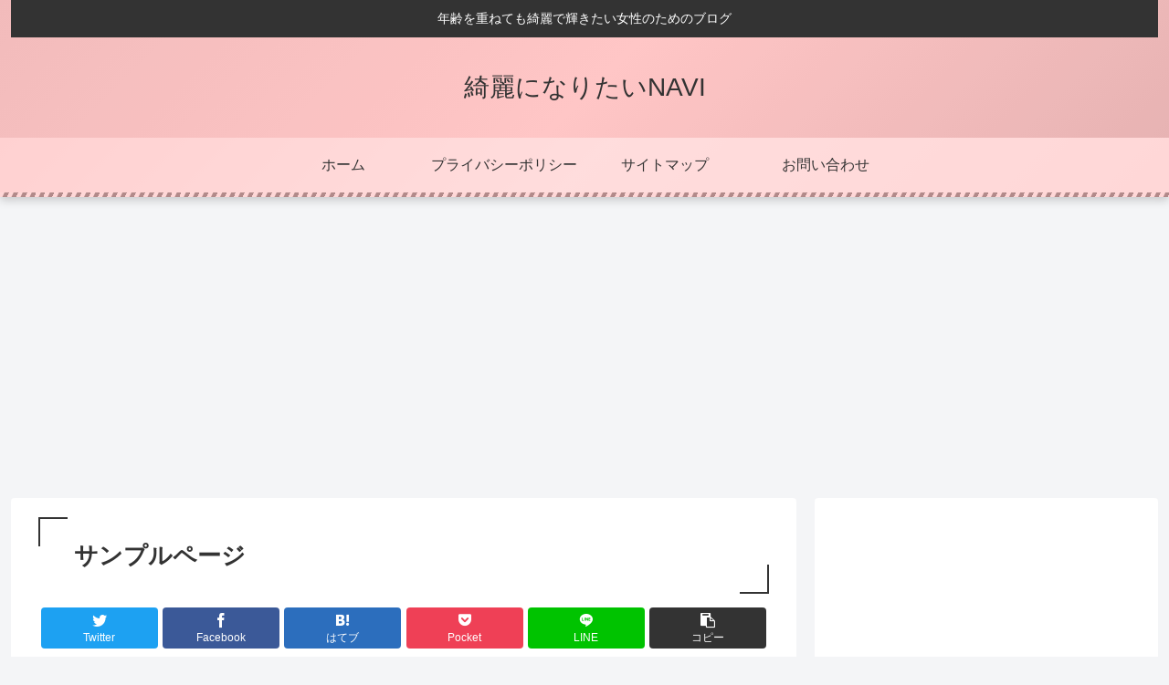

--- FILE ---
content_type: text/html; charset=UTF-8
request_url: https://kireini-navi.com/sample-page
body_size: 23841
content:
<!doctype html>
<html lang="ja">
<head>
<meta charset="utf-8">
<meta http-equiv="X-UA-Compatible" content="IE=edge">
<meta name="viewport" content="width=device-width, initial-scale=1.0, viewport-fit=cover"/>
<!-- Global site tag (gtag.js) - Google Analytics -->
<script async src="https://www.googletagmanager.com/gtag/js?id=UA-73361134-1"></script>
<script>window.dataLayer=window.dataLayer||[];function gtag(){dataLayer.push(arguments);}gtag('js',new Date());gtag('config','UA-73361134-1');</script>
<!-- /Global site tag (gtag.js) - Google Analytics -->
<!-- Google Search Console -->
<meta name="google-site-verification" content="k4GSgZDpxgDNLYLvg5y2FbKNyeqQiIvGRyMq6cSQFZo"/>
<!-- /Google Search Console -->
<!-- preconnect dns-prefetch -->
<link rel="preconnect dns-prefetch" href="//www.googletagmanager.com">
<link rel="preconnect dns-prefetch" href="//www.google-analytics.com">
<link rel="preconnect dns-prefetch" href="//ajax.googleapis.com">
<link rel="preconnect dns-prefetch" href="//cdnjs.cloudflare.com">
<link rel="preconnect dns-prefetch" href="//pagead2.googlesyndication.com">
<link rel="preconnect dns-prefetch" href="//googleads.g.doubleclick.net">
<link rel="preconnect dns-prefetch" href="//tpc.googlesyndication.com">
<link rel="preconnect dns-prefetch" href="//ad.doubleclick.net">
<link rel="preconnect dns-prefetch" href="//www.gstatic.com">
<link rel="preconnect dns-prefetch" href="//cse.google.com">
<link rel="preconnect dns-prefetch" href="//fonts.gstatic.com">
<link rel="preconnect dns-prefetch" href="//fonts.googleapis.com">
<link rel="preconnect dns-prefetch" href="//cms.quantserve.com">
<link rel="preconnect dns-prefetch" href="//secure.gravatar.com">
<link rel="preconnect dns-prefetch" href="//cdn.syndication.twimg.com">
<link rel="preconnect dns-prefetch" href="//cdn.jsdelivr.net">
<link rel="preconnect dns-prefetch" href="//images-fe.ssl-images-amazon.com">
<link rel="preconnect dns-prefetch" href="//completion.amazon.com">
<link rel="preconnect dns-prefetch" href="//m.media-amazon.com">
<link rel="preconnect dns-prefetch" href="//i.moshimo.com">
<link rel="preconnect dns-prefetch" href="//aml.valuecommerce.com">
<link rel="preconnect dns-prefetch" href="//dalc.valuecommerce.com">
<link rel="preconnect dns-prefetch" href="//dalb.valuecommerce.com">
<title>サンプルページ  |  綺麗になりたいNAVI</title>
<!-- OGP -->
<meta property="og:type" content="article">
<meta property="og:description" content="これはサンプルページです。同じ位置に固定され、(多くのテーマでは) サイトナビゲーションメニューに含まれるため、ブログ投稿とは異なります。サイト訪問者に対して自分のことを説明する自己紹介ページを作成するのが一般的です。たとえば以下のようなも">
<meta property="og:title" content="サンプルページ">
<meta property="og:url" content="https://kireini-navi.com/sample-page">
<meta property="og:image" content="https://kireini-navi.com/wp-content/uploads/2020/09/77f69ace787cf4f2ae74ed9a92f2758e_s.jpg">
<meta property="og:site_name" content="綺麗になりたいNAVI">
<meta property="og:locale" content="ja_JP">
<meta property="article:published_time" content="2016-02-03T02:10:15+09:00"/>
<meta property="article:modified_time" content="2016-02-03T02:10:15+09:00"/>
<!-- /OGP -->
<!-- Twitter Card -->
<meta name="twitter:card" content="summary_large_image">
<meta property="twitter:description" content="これはサンプルページです。同じ位置に固定され、(多くのテーマでは) サイトナビゲーションメニューに含まれるため、ブログ投稿とは異なります。サイト訪問者に対して自分のことを説明する自己紹介ページを作成するのが一般的です。たとえば以下のようなも">
<meta property="twitter:title" content="サンプルページ">
<meta property="twitter:url" content="https://kireini-navi.com/sample-page">
<meta name="twitter:image" content="https://kireini-navi.com/wp-content/uploads/2020/09/77f69ace787cf4f2ae74ed9a92f2758e_s.jpg">
<meta name="twitter:domain" content="kireini-navi.com">
<!-- /Twitter Card -->
<!-- All in One SEO Pack 2.6.1 by Michael Torbert of Semper Fi Web Design[-1,-1] -->
<meta name="description" content="これはサンプルページです。同じ位置に固定され、(多くのテーマでは) サイトナビゲーションメニューに含まれるため、ブログ投稿とは異なります。サイト訪問者に対して自分のことを説明する自己紹介ページを作成するのが一般的です。たとえば以下のようなものになります。"/>
<link rel="canonical" href="https://kireini-navi.com/sample-page"/>
<!-- /all in one seo pack -->
<link rel='dns-prefetch' href='//ajax.googleapis.com'/>
<link rel='dns-prefetch' href='//cdnjs.cloudflare.com'/>
<link rel='dns-prefetch' href='//s0.wp.com'/>
<link rel='dns-prefetch' href='//secure.gravatar.com'/>
<link rel='dns-prefetch' href='//s.w.org'/>
<link rel="alternate" type="application/rss+xml" title="綺麗になりたいNAVI &raquo; フィード" href="https://kireini-navi.com/feed"/>
<link rel="alternate" type="application/rss+xml" title="綺麗になりたいNAVI &raquo; コメントフィード" href="https://kireini-navi.com/comments/feed"/>
<link rel="alternate" type="application/rss+xml" title="綺麗になりたいNAVI &raquo; サンプルページ のコメントのフィード" href="https://kireini-navi.com/sample-page/feed"/>
<!-- <link rel='stylesheet' id='cocoon-style-css'  href='https://kireini-navi.com/wp-content/themes/cocoon-master/style.css?ver=5.5.17&#038;fver=20201019054320' media='all' /> -->
<!-- <link rel='stylesheet' id='cocoon-keyframes-css'  href='https://kireini-navi.com/wp-content/themes/cocoon-master/keyframes.css?ver=5.5.17&#038;fver=20201019054320' media='all' /> -->
<!-- <link rel='stylesheet' id='font-awesome-style-css'  href='https://kireini-navi.com/wp-content/themes/cocoon-master/webfonts/fontawesome/css/font-awesome.min.css?ver=5.5.17&#038;fver=20201019054320' media='all' /> -->
<!-- <link rel='stylesheet' id='icomoon-style-css'  href='https://kireini-navi.com/wp-content/themes/cocoon-master/webfonts/icomoon/style.css?ver=5.5.17&#038;fver=20201019054320' media='all' /> -->
<!-- <link rel='stylesheet' id='baguettebox-style-css'  href='https://kireini-navi.com/wp-content/themes/cocoon-master/plugins/baguettebox/dist/baguetteBox.min.css?ver=5.5.17&#038;fver=20201019054319' media='all' /> -->
<!-- <link rel='stylesheet' id='cocoon-skin-style-css'  href='https://kireini-navi.com/wp-content/themes/cocoon-master/skins/skin-momoon-pink/style.css?ver=5.5.17&#038;fver=20201019054320' media='all' /> -->
<link rel="stylesheet" type="text/css" href="//kireini-navi.com/wp-content/cache/wpfc-minified/lnytghpr/hx4g0.css" media="all"/>
<style id='cocoon-skin-style-inline-css'>
@media screen and (max-width:480px){.page-body,.menu-content{font-size:16px}}.main{width:860px}.sidebar{width:376px}@media screen and (max-width:1260px){.wrap{width:auto}.main,.sidebar,.sidebar-left .main,.sidebar-left .sidebar{margin:0 .5%}.main{width:67%}.sidebar{padding:10px;width:30%}.entry-card-thumb{width:38%}.entry-card-content{margin-left:40%}}body::after{content:url(https://kireini-navi.com/wp-content/themes/cocoon-master/lib/analytics/access.php?post_id=2&post_type=page);visibility:hidden;position:absolute;bottom:0;right:0;width:1px;height:1px;overflow:hidden;display:inline!important}.toc-checkbox{display:none}.toc-content{visibility:hidden;height:0;opacity:.2;transition:all .5s ease-out}.toc-checkbox:checked~.toc-content{visibility:visible;padding-top:.6em;height:100%;opacity:1}.toc-title::after{content:'[開く]';margin-left:.5em;cursor:pointer;font-size:.8em}.toc-title:hover::after{text-decoration:underline}.toc-checkbox:checked+.toc-title::after{content:'[閉じる]'}#respond{display:none}.entry-content>*,.demo .entry-content p{line-height:1.8}.entry-content>*,.demo .entry-content p{margin-top:1.4em;margin-bottom:1.4em}.article .micro-top{margin-bottom:-1.54em}.article .micro-balloon{margin-bottom:-1.12em}.article .micro-bottom{margin-top:-1.54em}.article .micro-bottom.micro-balloon{margin-top:-1.12em;margin-bottom:1.4em}.blank-box.bb-key-color{border-color:#19448e}.iic-key-color li::before{color:#19448e}.blank-box.bb-tab.bb-key-color::before{background-color:#19448e}.tb-key-color .toggle-button{border:1px solid #19448e;background:#19448e;color:#fff}.tb-key-color .toggle-button::before{color:#ccc}.tb-key-color .toggle-checkbox:checked~.toggle-content{border-color:#19448e}.cb-key-color.caption-box{border-color:#19448e}.cb-key-color .caption-box-label{background-color:#19448e;color:#fff}.tcb-key-color .tab-caption-box-label{background-color:#19448e;color:#fff}.tcb-key-color .tab-caption-box-content{border-color:#19448e}.lb-key-color .label-box-content{border-color:#19448e}.mc-key-color{background-color:#19448e;color:#fff;border:0}.mc-key-color.micro-bottom::after{border-bottom-color:#19448e;border-top-color:transparent}.mc-key-color::before{border-top-color:transparent;border-bottom-color:transparent}.mc-key-color::after{border-top-color:#19448e}.btn-key-color,.btn-wrap.btn-wrap-key-color>a{background-color:#19448e}.has-text-color.has-key-color-color{color:#19448e}.has-background.has-key-color-background-color{background-color:#19448e}.article.page-body,body#tinymce.wp-editor{background-color:#fff}.article.page-body,.editor-post-title__block .editor-post-title__input,body#tinymce.wp-editor{color:#333}.body .has-key-color-background-color{background-color:#19448e}.body .has-key-color-color{color:#19448e}.body .has-key-color-border-color{border-color:#19448e}.btn-wrap.has-key-color-background-color>a{background-color:#19448e}.btn-wrap.has-key-color-color>a{color:#19448e}.btn-wrap.has-key-color-border-color>a{border-color:#19448e}.bb-tab.has-key-color-border-color .bb-label{background-color:#19448e}.toggle-wrap.has-key-color-border-color .toggle-button{background-color:#19448e}.toggle-wrap.has-key-color-border-color .toggle-button,.toggle-wrap.has-key-color-border-color .toggle-content{border-color:#19448e}.iconlist-box.has-key-color-icon-color li::before{color:#19448e}.micro-balloon.has-key-color-background-color{background-color:#19448e;border-color:transparent}.micro-balloon.has-key-color-background-color.micro-bottom::after{border-bottom-color:#19448e;border-top-color:transparent}.micro-balloon.has-key-color-background-color::before{border-top-color:transparent;border-bottom-color:transparent}.micro-balloon.has-key-color-background-color::after{border-top-color:#19448e}.micro-balloon.has-border-color.has-key-color-border-color{border-color:#19448e}.micro-balloon.micro-top.has-key-color-border-color::before{border-top-color:#19448e}.micro-balloon.micro-bottom.has-key-color-border-color::before{border-bottom-color:#19448e}.caption-box.has-key-color-border-color .box-label{background-color:#19448e}.tab-caption-box.has-key-color-border-color .box-label{background-color:#19448e}.tab-caption-box.has-key-color-border-color .box-content{border-color:#19448e}.tab-caption-box.has-key-color-background-color .box-content{background-color:#19448e}.label-box.has-key-color-border-color .box-content{border-color:#19448e}.label-box.has-key-color-background-color .box-content{background-color:#19448e}.sbp-l .speech-balloon.has-key-color-border-color::before{border-right-color:#19448e}.sbp-r .speech-balloon.has-key-color-border-color::before{border-left-color:#19448e}.sbp-l .speech-balloon.has-key-color-background-color::after{border-right-color:#19448e}.sbp-r .speech-balloon.has-key-color-background-color::after{border-left-color:#19448e}.sbs-line.sbp-r .speech-balloon.has-key-color-background-color{background-color:#19448e}.sbs-line.sbp-r .speech-balloon.has-key-color-border-color{border-color:#19448e}.speech-wrap.sbs-think .speech-balloon.has-key-color-border-color::before,.speech-wrap.sbs-think .speech-balloon.has-key-color-border-color::after{border-color:#19448e}.sbs-think .speech-balloon.has-key-color-background-color::before,.sbs-think .speech-balloon.has-key-color-background-color::after{background-color:#19448e}.timeline-box.has-key-color-point-color .timeline-item::before{background-color:#19448e}.body .has-red-background-color{background-color:#e60033}.body .has-red-color{color:#e60033}.body .has-red-border-color{border-color:#e60033}.btn-wrap.has-red-background-color>a{background-color:#e60033}.btn-wrap.has-red-color>a{color:#e60033}.btn-wrap.has-red-border-color>a{border-color:#e60033}.bb-tab.has-red-border-color .bb-label{background-color:#e60033}.toggle-wrap.has-red-border-color .toggle-button{background-color:#e60033}.toggle-wrap.has-red-border-color .toggle-button,.toggle-wrap.has-red-border-color .toggle-content{border-color:#e60033}.iconlist-box.has-red-icon-color li::before{color:#e60033}.micro-balloon.has-red-background-color{background-color:#e60033;border-color:transparent}.micro-balloon.has-red-background-color.micro-bottom::after{border-bottom-color:#e60033;border-top-color:transparent}.micro-balloon.has-red-background-color::before{border-top-color:transparent;border-bottom-color:transparent}.micro-balloon.has-red-background-color::after{border-top-color:#e60033}.micro-balloon.has-border-color.has-red-border-color{border-color:#e60033}.micro-balloon.micro-top.has-red-border-color::before{border-top-color:#e60033}.micro-balloon.micro-bottom.has-red-border-color::before{border-bottom-color:#e60033}.caption-box.has-red-border-color .box-label{background-color:#e60033}.tab-caption-box.has-red-border-color .box-label{background-color:#e60033}.tab-caption-box.has-red-border-color .box-content{border-color:#e60033}.tab-caption-box.has-red-background-color .box-content{background-color:#e60033}.label-box.has-red-border-color .box-content{border-color:#e60033}.label-box.has-red-background-color .box-content{background-color:#e60033}.sbp-l .speech-balloon.has-red-border-color::before{border-right-color:#e60033}.sbp-r .speech-balloon.has-red-border-color::before{border-left-color:#e60033}.sbp-l .speech-balloon.has-red-background-color::after{border-right-color:#e60033}.sbp-r .speech-balloon.has-red-background-color::after{border-left-color:#e60033}.sbs-line.sbp-r .speech-balloon.has-red-background-color{background-color:#e60033}.sbs-line.sbp-r .speech-balloon.has-red-border-color{border-color:#e60033}.speech-wrap.sbs-think .speech-balloon.has-red-border-color::before,.speech-wrap.sbs-think .speech-balloon.has-red-border-color::after{border-color:#e60033}.sbs-think .speech-balloon.has-red-background-color::before,.sbs-think .speech-balloon.has-red-background-color::after{background-color:#e60033}.timeline-box.has-red-point-color .timeline-item::before{background-color:#e60033}.body .has-pink-background-color{background-color:#e95295}.body .has-pink-color{color:#e95295}.body .has-pink-border-color{border-color:#e95295}.btn-wrap.has-pink-background-color>a{background-color:#e95295}.btn-wrap.has-pink-color>a{color:#e95295}.btn-wrap.has-pink-border-color>a{border-color:#e95295}.bb-tab.has-pink-border-color .bb-label{background-color:#e95295}.toggle-wrap.has-pink-border-color .toggle-button{background-color:#e95295}.toggle-wrap.has-pink-border-color .toggle-button,.toggle-wrap.has-pink-border-color .toggle-content{border-color:#e95295}.iconlist-box.has-pink-icon-color li::before{color:#e95295}.micro-balloon.has-pink-background-color{background-color:#e95295;border-color:transparent}.micro-balloon.has-pink-background-color.micro-bottom::after{border-bottom-color:#e95295;border-top-color:transparent}.micro-balloon.has-pink-background-color::before{border-top-color:transparent;border-bottom-color:transparent}.micro-balloon.has-pink-background-color::after{border-top-color:#e95295}.micro-balloon.has-border-color.has-pink-border-color{border-color:#e95295}.micro-balloon.micro-top.has-pink-border-color::before{border-top-color:#e95295}.micro-balloon.micro-bottom.has-pink-border-color::before{border-bottom-color:#e95295}.caption-box.has-pink-border-color .box-label{background-color:#e95295}.tab-caption-box.has-pink-border-color .box-label{background-color:#e95295}.tab-caption-box.has-pink-border-color .box-content{border-color:#e95295}.tab-caption-box.has-pink-background-color .box-content{background-color:#e95295}.label-box.has-pink-border-color .box-content{border-color:#e95295}.label-box.has-pink-background-color .box-content{background-color:#e95295}.sbp-l .speech-balloon.has-pink-border-color::before{border-right-color:#e95295}.sbp-r .speech-balloon.has-pink-border-color::before{border-left-color:#e95295}.sbp-l .speech-balloon.has-pink-background-color::after{border-right-color:#e95295}.sbp-r .speech-balloon.has-pink-background-color::after{border-left-color:#e95295}.sbs-line.sbp-r .speech-balloon.has-pink-background-color{background-color:#e95295}.sbs-line.sbp-r .speech-balloon.has-pink-border-color{border-color:#e95295}.speech-wrap.sbs-think .speech-balloon.has-pink-border-color::before,.speech-wrap.sbs-think .speech-balloon.has-pink-border-color::after{border-color:#e95295}.sbs-think .speech-balloon.has-pink-background-color::before,.sbs-think .speech-balloon.has-pink-background-color::after{background-color:#e95295}.timeline-box.has-pink-point-color .timeline-item::before{background-color:#e95295}.body .has-purple-background-color{background-color:#884898}.body .has-purple-color{color:#884898}.body .has-purple-border-color{border-color:#884898}.btn-wrap.has-purple-background-color>a{background-color:#884898}.btn-wrap.has-purple-color>a{color:#884898}.btn-wrap.has-purple-border-color>a{border-color:#884898}.bb-tab.has-purple-border-color .bb-label{background-color:#884898}.toggle-wrap.has-purple-border-color .toggle-button{background-color:#884898}.toggle-wrap.has-purple-border-color .toggle-button,.toggle-wrap.has-purple-border-color .toggle-content{border-color:#884898}.iconlist-box.has-purple-icon-color li::before{color:#884898}.micro-balloon.has-purple-background-color{background-color:#884898;border-color:transparent}.micro-balloon.has-purple-background-color.micro-bottom::after{border-bottom-color:#884898;border-top-color:transparent}.micro-balloon.has-purple-background-color::before{border-top-color:transparent;border-bottom-color:transparent}.micro-balloon.has-purple-background-color::after{border-top-color:#884898}.micro-balloon.has-border-color.has-purple-border-color{border-color:#884898}.micro-balloon.micro-top.has-purple-border-color::before{border-top-color:#884898}.micro-balloon.micro-bottom.has-purple-border-color::before{border-bottom-color:#884898}.caption-box.has-purple-border-color .box-label{background-color:#884898}.tab-caption-box.has-purple-border-color .box-label{background-color:#884898}.tab-caption-box.has-purple-border-color .box-content{border-color:#884898}.tab-caption-box.has-purple-background-color .box-content{background-color:#884898}.label-box.has-purple-border-color .box-content{border-color:#884898}.label-box.has-purple-background-color .box-content{background-color:#884898}.sbp-l .speech-balloon.has-purple-border-color::before{border-right-color:#884898}.sbp-r .speech-balloon.has-purple-border-color::before{border-left-color:#884898}.sbp-l .speech-balloon.has-purple-background-color::after{border-right-color:#884898}.sbp-r .speech-balloon.has-purple-background-color::after{border-left-color:#884898}.sbs-line.sbp-r .speech-balloon.has-purple-background-color{background-color:#884898}.sbs-line.sbp-r .speech-balloon.has-purple-border-color{border-color:#884898}.speech-wrap.sbs-think .speech-balloon.has-purple-border-color::before,.speech-wrap.sbs-think .speech-balloon.has-purple-border-color::after{border-color:#884898}.sbs-think .speech-balloon.has-purple-background-color::before,.sbs-think .speech-balloon.has-purple-background-color::after{background-color:#884898}.timeline-box.has-purple-point-color .timeline-item::before{background-color:#884898}.body .has-deep-background-color{background-color:#55295b}.body .has-deep-color{color:#55295b}.body .has-deep-border-color{border-color:#55295b}.btn-wrap.has-deep-background-color>a{background-color:#55295b}.btn-wrap.has-deep-color>a{color:#55295b}.btn-wrap.has-deep-border-color>a{border-color:#55295b}.bb-tab.has-deep-border-color .bb-label{background-color:#55295b}.toggle-wrap.has-deep-border-color .toggle-button{background-color:#55295b}.toggle-wrap.has-deep-border-color .toggle-button,.toggle-wrap.has-deep-border-color .toggle-content{border-color:#55295b}.iconlist-box.has-deep-icon-color li::before{color:#55295b}.micro-balloon.has-deep-background-color{background-color:#55295b;border-color:transparent}.micro-balloon.has-deep-background-color.micro-bottom::after{border-bottom-color:#55295b;border-top-color:transparent}.micro-balloon.has-deep-background-color::before{border-top-color:transparent;border-bottom-color:transparent}.micro-balloon.has-deep-background-color::after{border-top-color:#55295b}.micro-balloon.has-border-color.has-deep-border-color{border-color:#55295b}.micro-balloon.micro-top.has-deep-border-color::before{border-top-color:#55295b}.micro-balloon.micro-bottom.has-deep-border-color::before{border-bottom-color:#55295b}.caption-box.has-deep-border-color .box-label{background-color:#55295b}.tab-caption-box.has-deep-border-color .box-label{background-color:#55295b}.tab-caption-box.has-deep-border-color .box-content{border-color:#55295b}.tab-caption-box.has-deep-background-color .box-content{background-color:#55295b}.label-box.has-deep-border-color .box-content{border-color:#55295b}.label-box.has-deep-background-color .box-content{background-color:#55295b}.sbp-l .speech-balloon.has-deep-border-color::before{border-right-color:#55295b}.sbp-r .speech-balloon.has-deep-border-color::before{border-left-color:#55295b}.sbp-l .speech-balloon.has-deep-background-color::after{border-right-color:#55295b}.sbp-r .speech-balloon.has-deep-background-color::after{border-left-color:#55295b}.sbs-line.sbp-r .speech-balloon.has-deep-background-color{background-color:#55295b}.sbs-line.sbp-r .speech-balloon.has-deep-border-color{border-color:#55295b}.speech-wrap.sbs-think .speech-balloon.has-deep-border-color::before,.speech-wrap.sbs-think .speech-balloon.has-deep-border-color::after{border-color:#55295b}.sbs-think .speech-balloon.has-deep-background-color::before,.sbs-think .speech-balloon.has-deep-background-color::after{background-color:#55295b}.timeline-box.has-deep-point-color .timeline-item::before{background-color:#55295b}.body .has-indigo-background-color{background-color:#1e50a2}.body .has-indigo-color{color:#1e50a2}.body .has-indigo-border-color{border-color:#1e50a2}.btn-wrap.has-indigo-background-color>a{background-color:#1e50a2}.btn-wrap.has-indigo-color>a{color:#1e50a2}.btn-wrap.has-indigo-border-color>a{border-color:#1e50a2}.bb-tab.has-indigo-border-color .bb-label{background-color:#1e50a2}.toggle-wrap.has-indigo-border-color .toggle-button{background-color:#1e50a2}.toggle-wrap.has-indigo-border-color .toggle-button,.toggle-wrap.has-indigo-border-color .toggle-content{border-color:#1e50a2}.iconlist-box.has-indigo-icon-color li::before{color:#1e50a2}.micro-balloon.has-indigo-background-color{background-color:#1e50a2;border-color:transparent}.micro-balloon.has-indigo-background-color.micro-bottom::after{border-bottom-color:#1e50a2;border-top-color:transparent}.micro-balloon.has-indigo-background-color::before{border-top-color:transparent;border-bottom-color:transparent}.micro-balloon.has-indigo-background-color::after{border-top-color:#1e50a2}.micro-balloon.has-border-color.has-indigo-border-color{border-color:#1e50a2}.micro-balloon.micro-top.has-indigo-border-color::before{border-top-color:#1e50a2}.micro-balloon.micro-bottom.has-indigo-border-color::before{border-bottom-color:#1e50a2}.caption-box.has-indigo-border-color .box-label{background-color:#1e50a2}.tab-caption-box.has-indigo-border-color .box-label{background-color:#1e50a2}.tab-caption-box.has-indigo-border-color .box-content{border-color:#1e50a2}.tab-caption-box.has-indigo-background-color .box-content{background-color:#1e50a2}.label-box.has-indigo-border-color .box-content{border-color:#1e50a2}.label-box.has-indigo-background-color .box-content{background-color:#1e50a2}.sbp-l .speech-balloon.has-indigo-border-color::before{border-right-color:#1e50a2}.sbp-r .speech-balloon.has-indigo-border-color::before{border-left-color:#1e50a2}.sbp-l .speech-balloon.has-indigo-background-color::after{border-right-color:#1e50a2}.sbp-r .speech-balloon.has-indigo-background-color::after{border-left-color:#1e50a2}.sbs-line.sbp-r .speech-balloon.has-indigo-background-color{background-color:#1e50a2}.sbs-line.sbp-r .speech-balloon.has-indigo-border-color{border-color:#1e50a2}.speech-wrap.sbs-think .speech-balloon.has-indigo-border-color::before,.speech-wrap.sbs-think .speech-balloon.has-indigo-border-color::after{border-color:#1e50a2}.sbs-think .speech-balloon.has-indigo-background-color::before,.sbs-think .speech-balloon.has-indigo-background-color::after{background-color:#1e50a2}.timeline-box.has-indigo-point-color .timeline-item::before{background-color:#1e50a2}.body .has-blue-background-color{background-color:#0095d9}.body .has-blue-color{color:#0095d9}.body .has-blue-border-color{border-color:#0095d9}.btn-wrap.has-blue-background-color>a{background-color:#0095d9}.btn-wrap.has-blue-color>a{color:#0095d9}.btn-wrap.has-blue-border-color>a{border-color:#0095d9}.bb-tab.has-blue-border-color .bb-label{background-color:#0095d9}.toggle-wrap.has-blue-border-color .toggle-button{background-color:#0095d9}.toggle-wrap.has-blue-border-color .toggle-button,.toggle-wrap.has-blue-border-color .toggle-content{border-color:#0095d9}.iconlist-box.has-blue-icon-color li::before{color:#0095d9}.micro-balloon.has-blue-background-color{background-color:#0095d9;border-color:transparent}.micro-balloon.has-blue-background-color.micro-bottom::after{border-bottom-color:#0095d9;border-top-color:transparent}.micro-balloon.has-blue-background-color::before{border-top-color:transparent;border-bottom-color:transparent}.micro-balloon.has-blue-background-color::after{border-top-color:#0095d9}.micro-balloon.has-border-color.has-blue-border-color{border-color:#0095d9}.micro-balloon.micro-top.has-blue-border-color::before{border-top-color:#0095d9}.micro-balloon.micro-bottom.has-blue-border-color::before{border-bottom-color:#0095d9}.caption-box.has-blue-border-color .box-label{background-color:#0095d9}.tab-caption-box.has-blue-border-color .box-label{background-color:#0095d9}.tab-caption-box.has-blue-border-color .box-content{border-color:#0095d9}.tab-caption-box.has-blue-background-color .box-content{background-color:#0095d9}.label-box.has-blue-border-color .box-content{border-color:#0095d9}.label-box.has-blue-background-color .box-content{background-color:#0095d9}.sbp-l .speech-balloon.has-blue-border-color::before{border-right-color:#0095d9}.sbp-r .speech-balloon.has-blue-border-color::before{border-left-color:#0095d9}.sbp-l .speech-balloon.has-blue-background-color::after{border-right-color:#0095d9}.sbp-r .speech-balloon.has-blue-background-color::after{border-left-color:#0095d9}.sbs-line.sbp-r .speech-balloon.has-blue-background-color{background-color:#0095d9}.sbs-line.sbp-r .speech-balloon.has-blue-border-color{border-color:#0095d9}.speech-wrap.sbs-think .speech-balloon.has-blue-border-color::before,.speech-wrap.sbs-think .speech-balloon.has-blue-border-color::after{border-color:#0095d9}.sbs-think .speech-balloon.has-blue-background-color::before,.sbs-think .speech-balloon.has-blue-background-color::after{background-color:#0095d9}.timeline-box.has-blue-point-color .timeline-item::before{background-color:#0095d9}.body .has-light-blue-background-color{background-color:#2ca9e1}.body .has-light-blue-color{color:#2ca9e1}.body .has-light-blue-border-color{border-color:#2ca9e1}.btn-wrap.has-light-blue-background-color>a{background-color:#2ca9e1}.btn-wrap.has-light-blue-color>a{color:#2ca9e1}.btn-wrap.has-light-blue-border-color>a{border-color:#2ca9e1}.bb-tab.has-light-blue-border-color .bb-label{background-color:#2ca9e1}.toggle-wrap.has-light-blue-border-color .toggle-button{background-color:#2ca9e1}.toggle-wrap.has-light-blue-border-color .toggle-button,.toggle-wrap.has-light-blue-border-color .toggle-content{border-color:#2ca9e1}.iconlist-box.has-light-blue-icon-color li::before{color:#2ca9e1}.micro-balloon.has-light-blue-background-color{background-color:#2ca9e1;border-color:transparent}.micro-balloon.has-light-blue-background-color.micro-bottom::after{border-bottom-color:#2ca9e1;border-top-color:transparent}.micro-balloon.has-light-blue-background-color::before{border-top-color:transparent;border-bottom-color:transparent}.micro-balloon.has-light-blue-background-color::after{border-top-color:#2ca9e1}.micro-balloon.has-border-color.has-light-blue-border-color{border-color:#2ca9e1}.micro-balloon.micro-top.has-light-blue-border-color::before{border-top-color:#2ca9e1}.micro-balloon.micro-bottom.has-light-blue-border-color::before{border-bottom-color:#2ca9e1}.caption-box.has-light-blue-border-color .box-label{background-color:#2ca9e1}.tab-caption-box.has-light-blue-border-color .box-label{background-color:#2ca9e1}.tab-caption-box.has-light-blue-border-color .box-content{border-color:#2ca9e1}.tab-caption-box.has-light-blue-background-color .box-content{background-color:#2ca9e1}.label-box.has-light-blue-border-color .box-content{border-color:#2ca9e1}.label-box.has-light-blue-background-color .box-content{background-color:#2ca9e1}.sbp-l .speech-balloon.has-light-blue-border-color::before{border-right-color:#2ca9e1}.sbp-r .speech-balloon.has-light-blue-border-color::before{border-left-color:#2ca9e1}.sbp-l .speech-balloon.has-light-blue-background-color::after{border-right-color:#2ca9e1}.sbp-r .speech-balloon.has-light-blue-background-color::after{border-left-color:#2ca9e1}.sbs-line.sbp-r .speech-balloon.has-light-blue-background-color{background-color:#2ca9e1}.sbs-line.sbp-r .speech-balloon.has-light-blue-border-color{border-color:#2ca9e1}.speech-wrap.sbs-think .speech-balloon.has-light-blue-border-color::before,.speech-wrap.sbs-think .speech-balloon.has-light-blue-border-color::after{border-color:#2ca9e1}.sbs-think .speech-balloon.has-light-blue-background-color::before,.sbs-think .speech-balloon.has-light-blue-background-color::after{background-color:#2ca9e1}.timeline-box.has-light-blue-point-color .timeline-item::before{background-color:#2ca9e1}.body .has-cyan-background-color{background-color:#00a3af}.body .has-cyan-color{color:#00a3af}.body .has-cyan-border-color{border-color:#00a3af}.btn-wrap.has-cyan-background-color>a{background-color:#00a3af}.btn-wrap.has-cyan-color>a{color:#00a3af}.btn-wrap.has-cyan-border-color>a{border-color:#00a3af}.bb-tab.has-cyan-border-color .bb-label{background-color:#00a3af}.toggle-wrap.has-cyan-border-color .toggle-button{background-color:#00a3af}.toggle-wrap.has-cyan-border-color .toggle-button,.toggle-wrap.has-cyan-border-color .toggle-content{border-color:#00a3af}.iconlist-box.has-cyan-icon-color li::before{color:#00a3af}.micro-balloon.has-cyan-background-color{background-color:#00a3af;border-color:transparent}.micro-balloon.has-cyan-background-color.micro-bottom::after{border-bottom-color:#00a3af;border-top-color:transparent}.micro-balloon.has-cyan-background-color::before{border-top-color:transparent;border-bottom-color:transparent}.micro-balloon.has-cyan-background-color::after{border-top-color:#00a3af}.micro-balloon.has-border-color.has-cyan-border-color{border-color:#00a3af}.micro-balloon.micro-top.has-cyan-border-color::before{border-top-color:#00a3af}.micro-balloon.micro-bottom.has-cyan-border-color::before{border-bottom-color:#00a3af}.caption-box.has-cyan-border-color .box-label{background-color:#00a3af}.tab-caption-box.has-cyan-border-color .box-label{background-color:#00a3af}.tab-caption-box.has-cyan-border-color .box-content{border-color:#00a3af}.tab-caption-box.has-cyan-background-color .box-content{background-color:#00a3af}.label-box.has-cyan-border-color .box-content{border-color:#00a3af}.label-box.has-cyan-background-color .box-content{background-color:#00a3af}.sbp-l .speech-balloon.has-cyan-border-color::before{border-right-color:#00a3af}.sbp-r .speech-balloon.has-cyan-border-color::before{border-left-color:#00a3af}.sbp-l .speech-balloon.has-cyan-background-color::after{border-right-color:#00a3af}.sbp-r .speech-balloon.has-cyan-background-color::after{border-left-color:#00a3af}.sbs-line.sbp-r .speech-balloon.has-cyan-background-color{background-color:#00a3af}.sbs-line.sbp-r .speech-balloon.has-cyan-border-color{border-color:#00a3af}.speech-wrap.sbs-think .speech-balloon.has-cyan-border-color::before,.speech-wrap.sbs-think .speech-balloon.has-cyan-border-color::after{border-color:#00a3af}.sbs-think .speech-balloon.has-cyan-background-color::before,.sbs-think .speech-balloon.has-cyan-background-color::after{background-color:#00a3af}.timeline-box.has-cyan-point-color .timeline-item::before{background-color:#00a3af}.body .has-teal-background-color{background-color:#007b43}.body .has-teal-color{color:#007b43}.body .has-teal-border-color{border-color:#007b43}.btn-wrap.has-teal-background-color>a{background-color:#007b43}.btn-wrap.has-teal-color>a{color:#007b43}.btn-wrap.has-teal-border-color>a{border-color:#007b43}.bb-tab.has-teal-border-color .bb-label{background-color:#007b43}.toggle-wrap.has-teal-border-color .toggle-button{background-color:#007b43}.toggle-wrap.has-teal-border-color .toggle-button,.toggle-wrap.has-teal-border-color .toggle-content{border-color:#007b43}.iconlist-box.has-teal-icon-color li::before{color:#007b43}.micro-balloon.has-teal-background-color{background-color:#007b43;border-color:transparent}.micro-balloon.has-teal-background-color.micro-bottom::after{border-bottom-color:#007b43;border-top-color:transparent}.micro-balloon.has-teal-background-color::before{border-top-color:transparent;border-bottom-color:transparent}.micro-balloon.has-teal-background-color::after{border-top-color:#007b43}.micro-balloon.has-border-color.has-teal-border-color{border-color:#007b43}.micro-balloon.micro-top.has-teal-border-color::before{border-top-color:#007b43}.micro-balloon.micro-bottom.has-teal-border-color::before{border-bottom-color:#007b43}.caption-box.has-teal-border-color .box-label{background-color:#007b43}.tab-caption-box.has-teal-border-color .box-label{background-color:#007b43}.tab-caption-box.has-teal-border-color .box-content{border-color:#007b43}.tab-caption-box.has-teal-background-color .box-content{background-color:#007b43}.label-box.has-teal-border-color .box-content{border-color:#007b43}.label-box.has-teal-background-color .box-content{background-color:#007b43}.sbp-l .speech-balloon.has-teal-border-color::before{border-right-color:#007b43}.sbp-r .speech-balloon.has-teal-border-color::before{border-left-color:#007b43}.sbp-l .speech-balloon.has-teal-background-color::after{border-right-color:#007b43}.sbp-r .speech-balloon.has-teal-background-color::after{border-left-color:#007b43}.sbs-line.sbp-r .speech-balloon.has-teal-background-color{background-color:#007b43}.sbs-line.sbp-r .speech-balloon.has-teal-border-color{border-color:#007b43}.speech-wrap.sbs-think .speech-balloon.has-teal-border-color::before,.speech-wrap.sbs-think .speech-balloon.has-teal-border-color::after{border-color:#007b43}.sbs-think .speech-balloon.has-teal-background-color::before,.sbs-think .speech-balloon.has-teal-background-color::after{background-color:#007b43}.timeline-box.has-teal-point-color .timeline-item::before{background-color:#007b43}.body .has-green-background-color{background-color:#3eb370}.body .has-green-color{color:#3eb370}.body .has-green-border-color{border-color:#3eb370}.btn-wrap.has-green-background-color>a{background-color:#3eb370}.btn-wrap.has-green-color>a{color:#3eb370}.btn-wrap.has-green-border-color>a{border-color:#3eb370}.bb-tab.has-green-border-color .bb-label{background-color:#3eb370}.toggle-wrap.has-green-border-color .toggle-button{background-color:#3eb370}.toggle-wrap.has-green-border-color .toggle-button,.toggle-wrap.has-green-border-color .toggle-content{border-color:#3eb370}.iconlist-box.has-green-icon-color li::before{color:#3eb370}.micro-balloon.has-green-background-color{background-color:#3eb370;border-color:transparent}.micro-balloon.has-green-background-color.micro-bottom::after{border-bottom-color:#3eb370;border-top-color:transparent}.micro-balloon.has-green-background-color::before{border-top-color:transparent;border-bottom-color:transparent}.micro-balloon.has-green-background-color::after{border-top-color:#3eb370}.micro-balloon.has-border-color.has-green-border-color{border-color:#3eb370}.micro-balloon.micro-top.has-green-border-color::before{border-top-color:#3eb370}.micro-balloon.micro-bottom.has-green-border-color::before{border-bottom-color:#3eb370}.caption-box.has-green-border-color .box-label{background-color:#3eb370}.tab-caption-box.has-green-border-color .box-label{background-color:#3eb370}.tab-caption-box.has-green-border-color .box-content{border-color:#3eb370}.tab-caption-box.has-green-background-color .box-content{background-color:#3eb370}.label-box.has-green-border-color .box-content{border-color:#3eb370}.label-box.has-green-background-color .box-content{background-color:#3eb370}.sbp-l .speech-balloon.has-green-border-color::before{border-right-color:#3eb370}.sbp-r .speech-balloon.has-green-border-color::before{border-left-color:#3eb370}.sbp-l .speech-balloon.has-green-background-color::after{border-right-color:#3eb370}.sbp-r .speech-balloon.has-green-background-color::after{border-left-color:#3eb370}.sbs-line.sbp-r .speech-balloon.has-green-background-color{background-color:#3eb370}.sbs-line.sbp-r .speech-balloon.has-green-border-color{border-color:#3eb370}.speech-wrap.sbs-think .speech-balloon.has-green-border-color::before,.speech-wrap.sbs-think .speech-balloon.has-green-border-color::after{border-color:#3eb370}.sbs-think .speech-balloon.has-green-background-color::before,.sbs-think .speech-balloon.has-green-background-color::after{background-color:#3eb370}.timeline-box.has-green-point-color .timeline-item::before{background-color:#3eb370}.body .has-light-green-background-color{background-color:#8bc34a}.body .has-light-green-color{color:#8bc34a}.body .has-light-green-border-color{border-color:#8bc34a}.btn-wrap.has-light-green-background-color>a{background-color:#8bc34a}.btn-wrap.has-light-green-color>a{color:#8bc34a}.btn-wrap.has-light-green-border-color>a{border-color:#8bc34a}.bb-tab.has-light-green-border-color .bb-label{background-color:#8bc34a}.toggle-wrap.has-light-green-border-color .toggle-button{background-color:#8bc34a}.toggle-wrap.has-light-green-border-color .toggle-button,.toggle-wrap.has-light-green-border-color .toggle-content{border-color:#8bc34a}.iconlist-box.has-light-green-icon-color li::before{color:#8bc34a}.micro-balloon.has-light-green-background-color{background-color:#8bc34a;border-color:transparent}.micro-balloon.has-light-green-background-color.micro-bottom::after{border-bottom-color:#8bc34a;border-top-color:transparent}.micro-balloon.has-light-green-background-color::before{border-top-color:transparent;border-bottom-color:transparent}.micro-balloon.has-light-green-background-color::after{border-top-color:#8bc34a}.micro-balloon.has-border-color.has-light-green-border-color{border-color:#8bc34a}.micro-balloon.micro-top.has-light-green-border-color::before{border-top-color:#8bc34a}.micro-balloon.micro-bottom.has-light-green-border-color::before{border-bottom-color:#8bc34a}.caption-box.has-light-green-border-color .box-label{background-color:#8bc34a}.tab-caption-box.has-light-green-border-color .box-label{background-color:#8bc34a}.tab-caption-box.has-light-green-border-color .box-content{border-color:#8bc34a}.tab-caption-box.has-light-green-background-color .box-content{background-color:#8bc34a}.label-box.has-light-green-border-color .box-content{border-color:#8bc34a}.label-box.has-light-green-background-color .box-content{background-color:#8bc34a}.sbp-l .speech-balloon.has-light-green-border-color::before{border-right-color:#8bc34a}.sbp-r .speech-balloon.has-light-green-border-color::before{border-left-color:#8bc34a}.sbp-l .speech-balloon.has-light-green-background-color::after{border-right-color:#8bc34a}.sbp-r .speech-balloon.has-light-green-background-color::after{border-left-color:#8bc34a}.sbs-line.sbp-r .speech-balloon.has-light-green-background-color{background-color:#8bc34a}.sbs-line.sbp-r .speech-balloon.has-light-green-border-color{border-color:#8bc34a}.speech-wrap.sbs-think .speech-balloon.has-light-green-border-color::before,.speech-wrap.sbs-think .speech-balloon.has-light-green-border-color::after{border-color:#8bc34a}.sbs-think .speech-balloon.has-light-green-background-color::before,.sbs-think .speech-balloon.has-light-green-background-color::after{background-color:#8bc34a}.timeline-box.has-light-green-point-color .timeline-item::before{background-color:#8bc34a}.body .has-lime-background-color{background-color:#c3d825}.body .has-lime-color{color:#c3d825}.body .has-lime-border-color{border-color:#c3d825}.btn-wrap.has-lime-background-color>a{background-color:#c3d825}.btn-wrap.has-lime-color>a{color:#c3d825}.btn-wrap.has-lime-border-color>a{border-color:#c3d825}.bb-tab.has-lime-border-color .bb-label{background-color:#c3d825}.toggle-wrap.has-lime-border-color .toggle-button{background-color:#c3d825}.toggle-wrap.has-lime-border-color .toggle-button,.toggle-wrap.has-lime-border-color .toggle-content{border-color:#c3d825}.iconlist-box.has-lime-icon-color li::before{color:#c3d825}.micro-balloon.has-lime-background-color{background-color:#c3d825;border-color:transparent}.micro-balloon.has-lime-background-color.micro-bottom::after{border-bottom-color:#c3d825;border-top-color:transparent}.micro-balloon.has-lime-background-color::before{border-top-color:transparent;border-bottom-color:transparent}.micro-balloon.has-lime-background-color::after{border-top-color:#c3d825}.micro-balloon.has-border-color.has-lime-border-color{border-color:#c3d825}.micro-balloon.micro-top.has-lime-border-color::before{border-top-color:#c3d825}.micro-balloon.micro-bottom.has-lime-border-color::before{border-bottom-color:#c3d825}.caption-box.has-lime-border-color .box-label{background-color:#c3d825}.tab-caption-box.has-lime-border-color .box-label{background-color:#c3d825}.tab-caption-box.has-lime-border-color .box-content{border-color:#c3d825}.tab-caption-box.has-lime-background-color .box-content{background-color:#c3d825}.label-box.has-lime-border-color .box-content{border-color:#c3d825}.label-box.has-lime-background-color .box-content{background-color:#c3d825}.sbp-l .speech-balloon.has-lime-border-color::before{border-right-color:#c3d825}.sbp-r .speech-balloon.has-lime-border-color::before{border-left-color:#c3d825}.sbp-l .speech-balloon.has-lime-background-color::after{border-right-color:#c3d825}.sbp-r .speech-balloon.has-lime-background-color::after{border-left-color:#c3d825}.sbs-line.sbp-r .speech-balloon.has-lime-background-color{background-color:#c3d825}.sbs-line.sbp-r .speech-balloon.has-lime-border-color{border-color:#c3d825}.speech-wrap.sbs-think .speech-balloon.has-lime-border-color::before,.speech-wrap.sbs-think .speech-balloon.has-lime-border-color::after{border-color:#c3d825}.sbs-think .speech-balloon.has-lime-background-color::before,.sbs-think .speech-balloon.has-lime-background-color::after{background-color:#c3d825}.timeline-box.has-lime-point-color .timeline-item::before{background-color:#c3d825}.body .has-yellow-background-color{background-color:#ffd900}.body .has-yellow-color{color:#ffd900}.body .has-yellow-border-color{border-color:#ffd900}.btn-wrap.has-yellow-background-color>a{background-color:#ffd900}.btn-wrap.has-yellow-color>a{color:#ffd900}.btn-wrap.has-yellow-border-color>a{border-color:#ffd900}.bb-tab.has-yellow-border-color .bb-label{background-color:#ffd900}.toggle-wrap.has-yellow-border-color .toggle-button{background-color:#ffd900}.toggle-wrap.has-yellow-border-color .toggle-button,.toggle-wrap.has-yellow-border-color .toggle-content{border-color:#ffd900}.iconlist-box.has-yellow-icon-color li::before{color:#ffd900}.micro-balloon.has-yellow-background-color{background-color:#ffd900;border-color:transparent}.micro-balloon.has-yellow-background-color.micro-bottom::after{border-bottom-color:#ffd900;border-top-color:transparent}.micro-balloon.has-yellow-background-color::before{border-top-color:transparent;border-bottom-color:transparent}.micro-balloon.has-yellow-background-color::after{border-top-color:#ffd900}.micro-balloon.has-border-color.has-yellow-border-color{border-color:#ffd900}.micro-balloon.micro-top.has-yellow-border-color::before{border-top-color:#ffd900}.micro-balloon.micro-bottom.has-yellow-border-color::before{border-bottom-color:#ffd900}.caption-box.has-yellow-border-color .box-label{background-color:#ffd900}.tab-caption-box.has-yellow-border-color .box-label{background-color:#ffd900}.tab-caption-box.has-yellow-border-color .box-content{border-color:#ffd900}.tab-caption-box.has-yellow-background-color .box-content{background-color:#ffd900}.label-box.has-yellow-border-color .box-content{border-color:#ffd900}.label-box.has-yellow-background-color .box-content{background-color:#ffd900}.sbp-l .speech-balloon.has-yellow-border-color::before{border-right-color:#ffd900}.sbp-r .speech-balloon.has-yellow-border-color::before{border-left-color:#ffd900}.sbp-l .speech-balloon.has-yellow-background-color::after{border-right-color:#ffd900}.sbp-r .speech-balloon.has-yellow-background-color::after{border-left-color:#ffd900}.sbs-line.sbp-r .speech-balloon.has-yellow-background-color{background-color:#ffd900}.sbs-line.sbp-r .speech-balloon.has-yellow-border-color{border-color:#ffd900}.speech-wrap.sbs-think .speech-balloon.has-yellow-border-color::before,.speech-wrap.sbs-think .speech-balloon.has-yellow-border-color::after{border-color:#ffd900}.sbs-think .speech-balloon.has-yellow-background-color::before,.sbs-think .speech-balloon.has-yellow-background-color::after{background-color:#ffd900}.timeline-box.has-yellow-point-color .timeline-item::before{background-color:#ffd900}.body .has-amber-background-color{background-color:#ffc107}.body .has-amber-color{color:#ffc107}.body .has-amber-border-color{border-color:#ffc107}.btn-wrap.has-amber-background-color>a{background-color:#ffc107}.btn-wrap.has-amber-color>a{color:#ffc107}.btn-wrap.has-amber-border-color>a{border-color:#ffc107}.bb-tab.has-amber-border-color .bb-label{background-color:#ffc107}.toggle-wrap.has-amber-border-color .toggle-button{background-color:#ffc107}.toggle-wrap.has-amber-border-color .toggle-button,.toggle-wrap.has-amber-border-color .toggle-content{border-color:#ffc107}.iconlist-box.has-amber-icon-color li::before{color:#ffc107}.micro-balloon.has-amber-background-color{background-color:#ffc107;border-color:transparent}.micro-balloon.has-amber-background-color.micro-bottom::after{border-bottom-color:#ffc107;border-top-color:transparent}.micro-balloon.has-amber-background-color::before{border-top-color:transparent;border-bottom-color:transparent}.micro-balloon.has-amber-background-color::after{border-top-color:#ffc107}.micro-balloon.has-border-color.has-amber-border-color{border-color:#ffc107}.micro-balloon.micro-top.has-amber-border-color::before{border-top-color:#ffc107}.micro-balloon.micro-bottom.has-amber-border-color::before{border-bottom-color:#ffc107}.caption-box.has-amber-border-color .box-label{background-color:#ffc107}.tab-caption-box.has-amber-border-color .box-label{background-color:#ffc107}.tab-caption-box.has-amber-border-color .box-content{border-color:#ffc107}.tab-caption-box.has-amber-background-color .box-content{background-color:#ffc107}.label-box.has-amber-border-color .box-content{border-color:#ffc107}.label-box.has-amber-background-color .box-content{background-color:#ffc107}.sbp-l .speech-balloon.has-amber-border-color::before{border-right-color:#ffc107}.sbp-r .speech-balloon.has-amber-border-color::before{border-left-color:#ffc107}.sbp-l .speech-balloon.has-amber-background-color::after{border-right-color:#ffc107}.sbp-r .speech-balloon.has-amber-background-color::after{border-left-color:#ffc107}.sbs-line.sbp-r .speech-balloon.has-amber-background-color{background-color:#ffc107}.sbs-line.sbp-r .speech-balloon.has-amber-border-color{border-color:#ffc107}.speech-wrap.sbs-think .speech-balloon.has-amber-border-color::before,.speech-wrap.sbs-think .speech-balloon.has-amber-border-color::after{border-color:#ffc107}.sbs-think .speech-balloon.has-amber-background-color::before,.sbs-think .speech-balloon.has-amber-background-color::after{background-color:#ffc107}.timeline-box.has-amber-point-color .timeline-item::before{background-color:#ffc107}.body .has-orange-background-color{background-color:#f39800}.body .has-orange-color{color:#f39800}.body .has-orange-border-color{border-color:#f39800}.btn-wrap.has-orange-background-color>a{background-color:#f39800}.btn-wrap.has-orange-color>a{color:#f39800}.btn-wrap.has-orange-border-color>a{border-color:#f39800}.bb-tab.has-orange-border-color .bb-label{background-color:#f39800}.toggle-wrap.has-orange-border-color .toggle-button{background-color:#f39800}.toggle-wrap.has-orange-border-color .toggle-button,.toggle-wrap.has-orange-border-color .toggle-content{border-color:#f39800}.iconlist-box.has-orange-icon-color li::before{color:#f39800}.micro-balloon.has-orange-background-color{background-color:#f39800;border-color:transparent}.micro-balloon.has-orange-background-color.micro-bottom::after{border-bottom-color:#f39800;border-top-color:transparent}.micro-balloon.has-orange-background-color::before{border-top-color:transparent;border-bottom-color:transparent}.micro-balloon.has-orange-background-color::after{border-top-color:#f39800}.micro-balloon.has-border-color.has-orange-border-color{border-color:#f39800}.micro-balloon.micro-top.has-orange-border-color::before{border-top-color:#f39800}.micro-balloon.micro-bottom.has-orange-border-color::before{border-bottom-color:#f39800}.caption-box.has-orange-border-color .box-label{background-color:#f39800}.tab-caption-box.has-orange-border-color .box-label{background-color:#f39800}.tab-caption-box.has-orange-border-color .box-content{border-color:#f39800}.tab-caption-box.has-orange-background-color .box-content{background-color:#f39800}.label-box.has-orange-border-color .box-content{border-color:#f39800}.label-box.has-orange-background-color .box-content{background-color:#f39800}.sbp-l .speech-balloon.has-orange-border-color::before{border-right-color:#f39800}.sbp-r .speech-balloon.has-orange-border-color::before{border-left-color:#f39800}.sbp-l .speech-balloon.has-orange-background-color::after{border-right-color:#f39800}.sbp-r .speech-balloon.has-orange-background-color::after{border-left-color:#f39800}.sbs-line.sbp-r .speech-balloon.has-orange-background-color{background-color:#f39800}.sbs-line.sbp-r .speech-balloon.has-orange-border-color{border-color:#f39800}.speech-wrap.sbs-think .speech-balloon.has-orange-border-color::before,.speech-wrap.sbs-think .speech-balloon.has-orange-border-color::after{border-color:#f39800}.sbs-think .speech-balloon.has-orange-background-color::before,.sbs-think .speech-balloon.has-orange-background-color::after{background-color:#f39800}.timeline-box.has-orange-point-color .timeline-item::before{background-color:#f39800}.body .has-deep-orange-background-color{background-color:#ea5506}.body .has-deep-orange-color{color:#ea5506}.body .has-deep-orange-border-color{border-color:#ea5506}.btn-wrap.has-deep-orange-background-color>a{background-color:#ea5506}.btn-wrap.has-deep-orange-color>a{color:#ea5506}.btn-wrap.has-deep-orange-border-color>a{border-color:#ea5506}.bb-tab.has-deep-orange-border-color .bb-label{background-color:#ea5506}.toggle-wrap.has-deep-orange-border-color .toggle-button{background-color:#ea5506}.toggle-wrap.has-deep-orange-border-color .toggle-button,.toggle-wrap.has-deep-orange-border-color .toggle-content{border-color:#ea5506}.iconlist-box.has-deep-orange-icon-color li::before{color:#ea5506}.micro-balloon.has-deep-orange-background-color{background-color:#ea5506;border-color:transparent}.micro-balloon.has-deep-orange-background-color.micro-bottom::after{border-bottom-color:#ea5506;border-top-color:transparent}.micro-balloon.has-deep-orange-background-color::before{border-top-color:transparent;border-bottom-color:transparent}.micro-balloon.has-deep-orange-background-color::after{border-top-color:#ea5506}.micro-balloon.has-border-color.has-deep-orange-border-color{border-color:#ea5506}.micro-balloon.micro-top.has-deep-orange-border-color::before{border-top-color:#ea5506}.micro-balloon.micro-bottom.has-deep-orange-border-color::before{border-bottom-color:#ea5506}.caption-box.has-deep-orange-border-color .box-label{background-color:#ea5506}.tab-caption-box.has-deep-orange-border-color .box-label{background-color:#ea5506}.tab-caption-box.has-deep-orange-border-color .box-content{border-color:#ea5506}.tab-caption-box.has-deep-orange-background-color .box-content{background-color:#ea5506}.label-box.has-deep-orange-border-color .box-content{border-color:#ea5506}.label-box.has-deep-orange-background-color .box-content{background-color:#ea5506}.sbp-l .speech-balloon.has-deep-orange-border-color::before{border-right-color:#ea5506}.sbp-r .speech-balloon.has-deep-orange-border-color::before{border-left-color:#ea5506}.sbp-l .speech-balloon.has-deep-orange-background-color::after{border-right-color:#ea5506}.sbp-r .speech-balloon.has-deep-orange-background-color::after{border-left-color:#ea5506}.sbs-line.sbp-r .speech-balloon.has-deep-orange-background-color{background-color:#ea5506}.sbs-line.sbp-r .speech-balloon.has-deep-orange-border-color{border-color:#ea5506}.speech-wrap.sbs-think .speech-balloon.has-deep-orange-border-color::before,.speech-wrap.sbs-think .speech-balloon.has-deep-orange-border-color::after{border-color:#ea5506}.sbs-think .speech-balloon.has-deep-orange-background-color::before,.sbs-think .speech-balloon.has-deep-orange-background-color::after{background-color:#ea5506}.timeline-box.has-deep-orange-point-color .timeline-item::before{background-color:#ea5506}.body .has-brown-background-color{background-color:#954e2a}.body .has-brown-color{color:#954e2a}.body .has-brown-border-color{border-color:#954e2a}.btn-wrap.has-brown-background-color>a{background-color:#954e2a}.btn-wrap.has-brown-color>a{color:#954e2a}.btn-wrap.has-brown-border-color>a{border-color:#954e2a}.bb-tab.has-brown-border-color .bb-label{background-color:#954e2a}.toggle-wrap.has-brown-border-color .toggle-button{background-color:#954e2a}.toggle-wrap.has-brown-border-color .toggle-button,.toggle-wrap.has-brown-border-color .toggle-content{border-color:#954e2a}.iconlist-box.has-brown-icon-color li::before{color:#954e2a}.micro-balloon.has-brown-background-color{background-color:#954e2a;border-color:transparent}.micro-balloon.has-brown-background-color.micro-bottom::after{border-bottom-color:#954e2a;border-top-color:transparent}.micro-balloon.has-brown-background-color::before{border-top-color:transparent;border-bottom-color:transparent}.micro-balloon.has-brown-background-color::after{border-top-color:#954e2a}.micro-balloon.has-border-color.has-brown-border-color{border-color:#954e2a}.micro-balloon.micro-top.has-brown-border-color::before{border-top-color:#954e2a}.micro-balloon.micro-bottom.has-brown-border-color::before{border-bottom-color:#954e2a}.caption-box.has-brown-border-color .box-label{background-color:#954e2a}.tab-caption-box.has-brown-border-color .box-label{background-color:#954e2a}.tab-caption-box.has-brown-border-color .box-content{border-color:#954e2a}.tab-caption-box.has-brown-background-color .box-content{background-color:#954e2a}.label-box.has-brown-border-color .box-content{border-color:#954e2a}.label-box.has-brown-background-color .box-content{background-color:#954e2a}.sbp-l .speech-balloon.has-brown-border-color::before{border-right-color:#954e2a}.sbp-r .speech-balloon.has-brown-border-color::before{border-left-color:#954e2a}.sbp-l .speech-balloon.has-brown-background-color::after{border-right-color:#954e2a}.sbp-r .speech-balloon.has-brown-background-color::after{border-left-color:#954e2a}.sbs-line.sbp-r .speech-balloon.has-brown-background-color{background-color:#954e2a}.sbs-line.sbp-r .speech-balloon.has-brown-border-color{border-color:#954e2a}.speech-wrap.sbs-think .speech-balloon.has-brown-border-color::before,.speech-wrap.sbs-think .speech-balloon.has-brown-border-color::after{border-color:#954e2a}.sbs-think .speech-balloon.has-brown-background-color::before,.sbs-think .speech-balloon.has-brown-background-color::after{background-color:#954e2a}.timeline-box.has-brown-point-color .timeline-item::before{background-color:#954e2a}.body .has-grey-background-color{background-color:#949495}.body .has-grey-color{color:#949495}.body .has-grey-border-color{border-color:#949495}.btn-wrap.has-grey-background-color>a{background-color:#949495}.btn-wrap.has-grey-color>a{color:#949495}.btn-wrap.has-grey-border-color>a{border-color:#949495}.bb-tab.has-grey-border-color .bb-label{background-color:#949495}.toggle-wrap.has-grey-border-color .toggle-button{background-color:#949495}.toggle-wrap.has-grey-border-color .toggle-button,.toggle-wrap.has-grey-border-color .toggle-content{border-color:#949495}.iconlist-box.has-grey-icon-color li::before{color:#949495}.micro-balloon.has-grey-background-color{background-color:#949495;border-color:transparent}.micro-balloon.has-grey-background-color.micro-bottom::after{border-bottom-color:#949495;border-top-color:transparent}.micro-balloon.has-grey-background-color::before{border-top-color:transparent;border-bottom-color:transparent}.micro-balloon.has-grey-background-color::after{border-top-color:#949495}.micro-balloon.has-border-color.has-grey-border-color{border-color:#949495}.micro-balloon.micro-top.has-grey-border-color::before{border-top-color:#949495}.micro-balloon.micro-bottom.has-grey-border-color::before{border-bottom-color:#949495}.caption-box.has-grey-border-color .box-label{background-color:#949495}.tab-caption-box.has-grey-border-color .box-label{background-color:#949495}.tab-caption-box.has-grey-border-color .box-content{border-color:#949495}.tab-caption-box.has-grey-background-color .box-content{background-color:#949495}.label-box.has-grey-border-color .box-content{border-color:#949495}.label-box.has-grey-background-color .box-content{background-color:#949495}.sbp-l .speech-balloon.has-grey-border-color::before{border-right-color:#949495}.sbp-r .speech-balloon.has-grey-border-color::before{border-left-color:#949495}.sbp-l .speech-balloon.has-grey-background-color::after{border-right-color:#949495}.sbp-r .speech-balloon.has-grey-background-color::after{border-left-color:#949495}.sbs-line.sbp-r .speech-balloon.has-grey-background-color{background-color:#949495}.sbs-line.sbp-r .speech-balloon.has-grey-border-color{border-color:#949495}.speech-wrap.sbs-think .speech-balloon.has-grey-border-color::before,.speech-wrap.sbs-think .speech-balloon.has-grey-border-color::after{border-color:#949495}.sbs-think .speech-balloon.has-grey-background-color::before,.sbs-think .speech-balloon.has-grey-background-color::after{background-color:#949495}.timeline-box.has-grey-point-color .timeline-item::before{background-color:#949495}.body .has-black-background-color{background-color:#333}.body .has-black-color{color:#333}.body .has-black-border-color{border-color:#333}.btn-wrap.has-black-background-color>a{background-color:#333}.btn-wrap.has-black-color>a{color:#333}.btn-wrap.has-black-border-color>a{border-color:#333}.bb-tab.has-black-border-color .bb-label{background-color:#333}.toggle-wrap.has-black-border-color .toggle-button{background-color:#333}.toggle-wrap.has-black-border-color .toggle-button,.toggle-wrap.has-black-border-color .toggle-content{border-color:#333}.iconlist-box.has-black-icon-color li::before{color:#333}.micro-balloon.has-black-background-color{background-color:#333;border-color:transparent}.micro-balloon.has-black-background-color.micro-bottom::after{border-bottom-color:#333;border-top-color:transparent}.micro-balloon.has-black-background-color::before{border-top-color:transparent;border-bottom-color:transparent}.micro-balloon.has-black-background-color::after{border-top-color:#333}.micro-balloon.has-border-color.has-black-border-color{border-color:#333}.micro-balloon.micro-top.has-black-border-color::before{border-top-color:#333}.micro-balloon.micro-bottom.has-black-border-color::before{border-bottom-color:#333}.caption-box.has-black-border-color .box-label{background-color:#333}.tab-caption-box.has-black-border-color .box-label{background-color:#333}.tab-caption-box.has-black-border-color .box-content{border-color:#333}.tab-caption-box.has-black-background-color .box-content{background-color:#333}.label-box.has-black-border-color .box-content{border-color:#333}.label-box.has-black-background-color .box-content{background-color:#333}.sbp-l .speech-balloon.has-black-border-color::before{border-right-color:#333}.sbp-r .speech-balloon.has-black-border-color::before{border-left-color:#333}.sbp-l .speech-balloon.has-black-background-color::after{border-right-color:#333}.sbp-r .speech-balloon.has-black-background-color::after{border-left-color:#333}.sbs-line.sbp-r .speech-balloon.has-black-background-color{background-color:#333}.sbs-line.sbp-r .speech-balloon.has-black-border-color{border-color:#333}.speech-wrap.sbs-think .speech-balloon.has-black-border-color::before,.speech-wrap.sbs-think .speech-balloon.has-black-border-color::after{border-color:#333}.sbs-think .speech-balloon.has-black-background-color::before,.sbs-think .speech-balloon.has-black-background-color::after{background-color:#333}.timeline-box.has-black-point-color .timeline-item::before{background-color:#333}.body .has-white-background-color{background-color:#fff}.body .has-white-color{color:#fff}.body .has-white-border-color{border-color:#fff}.btn-wrap.has-white-background-color>a{background-color:#fff}.btn-wrap.has-white-color>a{color:#fff}.btn-wrap.has-white-border-color>a{border-color:#fff}.bb-tab.has-white-border-color .bb-label{background-color:#fff}.toggle-wrap.has-white-border-color .toggle-button{background-color:#fff}.toggle-wrap.has-white-border-color .toggle-button,.toggle-wrap.has-white-border-color .toggle-content{border-color:#fff}.iconlist-box.has-white-icon-color li::before{color:#fff}.micro-balloon.has-white-background-color{background-color:#fff;border-color:transparent}.micro-balloon.has-white-background-color.micro-bottom::after{border-bottom-color:#fff;border-top-color:transparent}.micro-balloon.has-white-background-color::before{border-top-color:transparent;border-bottom-color:transparent}.micro-balloon.has-white-background-color::after{border-top-color:#fff}.micro-balloon.has-border-color.has-white-border-color{border-color:#fff}.micro-balloon.micro-top.has-white-border-color::before{border-top-color:#fff}.micro-balloon.micro-bottom.has-white-border-color::before{border-bottom-color:#fff}.caption-box.has-white-border-color .box-label{background-color:#fff}.tab-caption-box.has-white-border-color .box-label{background-color:#fff}.tab-caption-box.has-white-border-color .box-content{border-color:#fff}.tab-caption-box.has-white-background-color .box-content{background-color:#fff}.label-box.has-white-border-color .box-content{border-color:#fff}.label-box.has-white-background-color .box-content{background-color:#fff}.sbp-l .speech-balloon.has-white-border-color::before{border-right-color:#fff}.sbp-r .speech-balloon.has-white-border-color::before{border-left-color:#fff}.sbp-l .speech-balloon.has-white-background-color::after{border-right-color:#fff}.sbp-r .speech-balloon.has-white-background-color::after{border-left-color:#fff}.sbs-line.sbp-r .speech-balloon.has-white-background-color{background-color:#fff}.sbs-line.sbp-r .speech-balloon.has-white-border-color{border-color:#fff}.speech-wrap.sbs-think .speech-balloon.has-white-border-color::before,.speech-wrap.sbs-think .speech-balloon.has-white-border-color::after{border-color:#fff}.sbs-think .speech-balloon.has-white-background-color::before,.sbs-think .speech-balloon.has-white-background-color::after{background-color:#fff}.timeline-box.has-white-point-color .timeline-item::before{background-color:#fff}.body .has-watery-blue-background-color{background-color:#f3fafe}.body .has-watery-blue-color{color:#f3fafe}.body .has-watery-blue-border-color{border-color:#f3fafe}.btn-wrap.has-watery-blue-background-color>a{background-color:#f3fafe}.btn-wrap.has-watery-blue-color>a{color:#f3fafe}.btn-wrap.has-watery-blue-border-color>a{border-color:#f3fafe}.bb-tab.has-watery-blue-border-color .bb-label{background-color:#f3fafe}.toggle-wrap.has-watery-blue-border-color .toggle-button{background-color:#f3fafe}.toggle-wrap.has-watery-blue-border-color .toggle-button,.toggle-wrap.has-watery-blue-border-color .toggle-content{border-color:#f3fafe}.iconlist-box.has-watery-blue-icon-color li::before{color:#f3fafe}.micro-balloon.has-watery-blue-background-color{background-color:#f3fafe;border-color:transparent}.micro-balloon.has-watery-blue-background-color.micro-bottom::after{border-bottom-color:#f3fafe;border-top-color:transparent}.micro-balloon.has-watery-blue-background-color::before{border-top-color:transparent;border-bottom-color:transparent}.micro-balloon.has-watery-blue-background-color::after{border-top-color:#f3fafe}.micro-balloon.has-border-color.has-watery-blue-border-color{border-color:#f3fafe}.micro-balloon.micro-top.has-watery-blue-border-color::before{border-top-color:#f3fafe}.micro-balloon.micro-bottom.has-watery-blue-border-color::before{border-bottom-color:#f3fafe}.caption-box.has-watery-blue-border-color .box-label{background-color:#f3fafe}.tab-caption-box.has-watery-blue-border-color .box-label{background-color:#f3fafe}.tab-caption-box.has-watery-blue-border-color .box-content{border-color:#f3fafe}.tab-caption-box.has-watery-blue-background-color .box-content{background-color:#f3fafe}.label-box.has-watery-blue-border-color .box-content{border-color:#f3fafe}.label-box.has-watery-blue-background-color .box-content{background-color:#f3fafe}.sbp-l .speech-balloon.has-watery-blue-border-color::before{border-right-color:#f3fafe}.sbp-r .speech-balloon.has-watery-blue-border-color::before{border-left-color:#f3fafe}.sbp-l .speech-balloon.has-watery-blue-background-color::after{border-right-color:#f3fafe}.sbp-r .speech-balloon.has-watery-blue-background-color::after{border-left-color:#f3fafe}.sbs-line.sbp-r .speech-balloon.has-watery-blue-background-color{background-color:#f3fafe}.sbs-line.sbp-r .speech-balloon.has-watery-blue-border-color{border-color:#f3fafe}.speech-wrap.sbs-think .speech-balloon.has-watery-blue-border-color::before,.speech-wrap.sbs-think .speech-balloon.has-watery-blue-border-color::after{border-color:#f3fafe}.sbs-think .speech-balloon.has-watery-blue-background-color::before,.sbs-think .speech-balloon.has-watery-blue-background-color::after{background-color:#f3fafe}.timeline-box.has-watery-blue-point-color .timeline-item::before{background-color:#f3fafe}.body .has-watery-yellow-background-color{background-color:#fff7cc}.body .has-watery-yellow-color{color:#fff7cc}.body .has-watery-yellow-border-color{border-color:#fff7cc}.btn-wrap.has-watery-yellow-background-color>a{background-color:#fff7cc}.btn-wrap.has-watery-yellow-color>a{color:#fff7cc}.btn-wrap.has-watery-yellow-border-color>a{border-color:#fff7cc}.bb-tab.has-watery-yellow-border-color .bb-label{background-color:#fff7cc}.toggle-wrap.has-watery-yellow-border-color .toggle-button{background-color:#fff7cc}.toggle-wrap.has-watery-yellow-border-color .toggle-button,.toggle-wrap.has-watery-yellow-border-color .toggle-content{border-color:#fff7cc}.iconlist-box.has-watery-yellow-icon-color li::before{color:#fff7cc}.micro-balloon.has-watery-yellow-background-color{background-color:#fff7cc;border-color:transparent}.micro-balloon.has-watery-yellow-background-color.micro-bottom::after{border-bottom-color:#fff7cc;border-top-color:transparent}.micro-balloon.has-watery-yellow-background-color::before{border-top-color:transparent;border-bottom-color:transparent}.micro-balloon.has-watery-yellow-background-color::after{border-top-color:#fff7cc}.micro-balloon.has-border-color.has-watery-yellow-border-color{border-color:#fff7cc}.micro-balloon.micro-top.has-watery-yellow-border-color::before{border-top-color:#fff7cc}.micro-balloon.micro-bottom.has-watery-yellow-border-color::before{border-bottom-color:#fff7cc}.caption-box.has-watery-yellow-border-color .box-label{background-color:#fff7cc}.tab-caption-box.has-watery-yellow-border-color .box-label{background-color:#fff7cc}.tab-caption-box.has-watery-yellow-border-color .box-content{border-color:#fff7cc}.tab-caption-box.has-watery-yellow-background-color .box-content{background-color:#fff7cc}.label-box.has-watery-yellow-border-color .box-content{border-color:#fff7cc}.label-box.has-watery-yellow-background-color .box-content{background-color:#fff7cc}.sbp-l .speech-balloon.has-watery-yellow-border-color::before{border-right-color:#fff7cc}.sbp-r .speech-balloon.has-watery-yellow-border-color::before{border-left-color:#fff7cc}.sbp-l .speech-balloon.has-watery-yellow-background-color::after{border-right-color:#fff7cc}.sbp-r .speech-balloon.has-watery-yellow-background-color::after{border-left-color:#fff7cc}.sbs-line.sbp-r .speech-balloon.has-watery-yellow-background-color{background-color:#fff7cc}.sbs-line.sbp-r .speech-balloon.has-watery-yellow-border-color{border-color:#fff7cc}.speech-wrap.sbs-think .speech-balloon.has-watery-yellow-border-color::before,.speech-wrap.sbs-think .speech-balloon.has-watery-yellow-border-color::after{border-color:#fff7cc}.sbs-think .speech-balloon.has-watery-yellow-background-color::before,.sbs-think .speech-balloon.has-watery-yellow-background-color::after{background-color:#fff7cc}.timeline-box.has-watery-yellow-point-color .timeline-item::before{background-color:#fff7cc}.body .has-watery-red-background-color{background-color:#fdf2f2}.body .has-watery-red-color{color:#fdf2f2}.body .has-watery-red-border-color{border-color:#fdf2f2}.btn-wrap.has-watery-red-background-color>a{background-color:#fdf2f2}.btn-wrap.has-watery-red-color>a{color:#fdf2f2}.btn-wrap.has-watery-red-border-color>a{border-color:#fdf2f2}.bb-tab.has-watery-red-border-color .bb-label{background-color:#fdf2f2}.toggle-wrap.has-watery-red-border-color .toggle-button{background-color:#fdf2f2}.toggle-wrap.has-watery-red-border-color .toggle-button,.toggle-wrap.has-watery-red-border-color .toggle-content{border-color:#fdf2f2}.iconlist-box.has-watery-red-icon-color li::before{color:#fdf2f2}.micro-balloon.has-watery-red-background-color{background-color:#fdf2f2;border-color:transparent}.micro-balloon.has-watery-red-background-color.micro-bottom::after{border-bottom-color:#fdf2f2;border-top-color:transparent}.micro-balloon.has-watery-red-background-color::before{border-top-color:transparent;border-bottom-color:transparent}.micro-balloon.has-watery-red-background-color::after{border-top-color:#fdf2f2}.micro-balloon.has-border-color.has-watery-red-border-color{border-color:#fdf2f2}.micro-balloon.micro-top.has-watery-red-border-color::before{border-top-color:#fdf2f2}.micro-balloon.micro-bottom.has-watery-red-border-color::before{border-bottom-color:#fdf2f2}.caption-box.has-watery-red-border-color .box-label{background-color:#fdf2f2}.tab-caption-box.has-watery-red-border-color .box-label{background-color:#fdf2f2}.tab-caption-box.has-watery-red-border-color .box-content{border-color:#fdf2f2}.tab-caption-box.has-watery-red-background-color .box-content{background-color:#fdf2f2}.label-box.has-watery-red-border-color .box-content{border-color:#fdf2f2}.label-box.has-watery-red-background-color .box-content{background-color:#fdf2f2}.sbp-l .speech-balloon.has-watery-red-border-color::before{border-right-color:#fdf2f2}.sbp-r .speech-balloon.has-watery-red-border-color::before{border-left-color:#fdf2f2}.sbp-l .speech-balloon.has-watery-red-background-color::after{border-right-color:#fdf2f2}.sbp-r .speech-balloon.has-watery-red-background-color::after{border-left-color:#fdf2f2}.sbs-line.sbp-r .speech-balloon.has-watery-red-background-color{background-color:#fdf2f2}.sbs-line.sbp-r .speech-balloon.has-watery-red-border-color{border-color:#fdf2f2}.speech-wrap.sbs-think .speech-balloon.has-watery-red-border-color::before,.speech-wrap.sbs-think .speech-balloon.has-watery-red-border-color::after{border-color:#fdf2f2}.sbs-think .speech-balloon.has-watery-red-background-color::before,.sbs-think .speech-balloon.has-watery-red-background-color::after{background-color:#fdf2f2}.timeline-box.has-watery-red-point-color .timeline-item::before{background-color:#fdf2f2}.body .has-watery-green-background-color{background-color:#ebf8f4}.body .has-watery-green-color{color:#ebf8f4}.body .has-watery-green-border-color{border-color:#ebf8f4}.btn-wrap.has-watery-green-background-color>a{background-color:#ebf8f4}.btn-wrap.has-watery-green-color>a{color:#ebf8f4}.btn-wrap.has-watery-green-border-color>a{border-color:#ebf8f4}.bb-tab.has-watery-green-border-color .bb-label{background-color:#ebf8f4}.toggle-wrap.has-watery-green-border-color .toggle-button{background-color:#ebf8f4}.toggle-wrap.has-watery-green-border-color .toggle-button,.toggle-wrap.has-watery-green-border-color .toggle-content{border-color:#ebf8f4}.iconlist-box.has-watery-green-icon-color li::before{color:#ebf8f4}.micro-balloon.has-watery-green-background-color{background-color:#ebf8f4;border-color:transparent}.micro-balloon.has-watery-green-background-color.micro-bottom::after{border-bottom-color:#ebf8f4;border-top-color:transparent}.micro-balloon.has-watery-green-background-color::before{border-top-color:transparent;border-bottom-color:transparent}.micro-balloon.has-watery-green-background-color::after{border-top-color:#ebf8f4}.micro-balloon.has-border-color.has-watery-green-border-color{border-color:#ebf8f4}.micro-balloon.micro-top.has-watery-green-border-color::before{border-top-color:#ebf8f4}.micro-balloon.micro-bottom.has-watery-green-border-color::before{border-bottom-color:#ebf8f4}.caption-box.has-watery-green-border-color .box-label{background-color:#ebf8f4}.tab-caption-box.has-watery-green-border-color .box-label{background-color:#ebf8f4}.tab-caption-box.has-watery-green-border-color .box-content{border-color:#ebf8f4}.tab-caption-box.has-watery-green-background-color .box-content{background-color:#ebf8f4}.label-box.has-watery-green-border-color .box-content{border-color:#ebf8f4}.label-box.has-watery-green-background-color .box-content{background-color:#ebf8f4}.sbp-l .speech-balloon.has-watery-green-border-color::before{border-right-color:#ebf8f4}.sbp-r .speech-balloon.has-watery-green-border-color::before{border-left-color:#ebf8f4}.sbp-l .speech-balloon.has-watery-green-background-color::after{border-right-color:#ebf8f4}.sbp-r .speech-balloon.has-watery-green-background-color::after{border-left-color:#ebf8f4}.sbs-line.sbp-r .speech-balloon.has-watery-green-background-color{background-color:#ebf8f4}.sbs-line.sbp-r .speech-balloon.has-watery-green-border-color{border-color:#ebf8f4}.speech-wrap.sbs-think .speech-balloon.has-watery-green-border-color::before,.speech-wrap.sbs-think .speech-balloon.has-watery-green-border-color::after{border-color:#ebf8f4}.sbs-think .speech-balloon.has-watery-green-background-color::before,.sbs-think .speech-balloon.has-watery-green-background-color::after{background-color:#ebf8f4}.timeline-box.has-watery-green-point-color .timeline-item::before{background-color:#ebf8f4}.body .has-ex-a-background-color{background-color:#fff}.body .has-ex-a-color{color:#fff}.body .has-ex-a-border-color{border-color:#fff}.btn-wrap.has-ex-a-background-color>a{background-color:#fff}.btn-wrap.has-ex-a-color>a{color:#fff}.btn-wrap.has-ex-a-border-color>a{border-color:#fff}.bb-tab.has-ex-a-border-color .bb-label{background-color:#fff}.toggle-wrap.has-ex-a-border-color .toggle-button{background-color:#fff}.toggle-wrap.has-ex-a-border-color .toggle-button,.toggle-wrap.has-ex-a-border-color .toggle-content{border-color:#fff}.iconlist-box.has-ex-a-icon-color li::before{color:#fff}.micro-balloon.has-ex-a-background-color{background-color:#fff;border-color:transparent}.micro-balloon.has-ex-a-background-color.micro-bottom::after{border-bottom-color:#fff;border-top-color:transparent}.micro-balloon.has-ex-a-background-color::before{border-top-color:transparent;border-bottom-color:transparent}.micro-balloon.has-ex-a-background-color::after{border-top-color:#fff}.micro-balloon.has-border-color.has-ex-a-border-color{border-color:#fff}.micro-balloon.micro-top.has-ex-a-border-color::before{border-top-color:#fff}.micro-balloon.micro-bottom.has-ex-a-border-color::before{border-bottom-color:#fff}.caption-box.has-ex-a-border-color .box-label{background-color:#fff}.tab-caption-box.has-ex-a-border-color .box-label{background-color:#fff}.tab-caption-box.has-ex-a-border-color .box-content{border-color:#fff}.tab-caption-box.has-ex-a-background-color .box-content{background-color:#fff}.label-box.has-ex-a-border-color .box-content{border-color:#fff}.label-box.has-ex-a-background-color .box-content{background-color:#fff}.sbp-l .speech-balloon.has-ex-a-border-color::before{border-right-color:#fff}.sbp-r .speech-balloon.has-ex-a-border-color::before{border-left-color:#fff}.sbp-l .speech-balloon.has-ex-a-background-color::after{border-right-color:#fff}.sbp-r .speech-balloon.has-ex-a-background-color::after{border-left-color:#fff}.sbs-line.sbp-r .speech-balloon.has-ex-a-background-color{background-color:#fff}.sbs-line.sbp-r .speech-balloon.has-ex-a-border-color{border-color:#fff}.speech-wrap.sbs-think .speech-balloon.has-ex-a-border-color::before,.speech-wrap.sbs-think .speech-balloon.has-ex-a-border-color::after{border-color:#fff}.sbs-think .speech-balloon.has-ex-a-background-color::before,.sbs-think .speech-balloon.has-ex-a-background-color::after{background-color:#fff}.timeline-box.has-ex-a-point-color .timeline-item::before{background-color:#fff}.body .has-ex-b-background-color{background-color:#fff}.body .has-ex-b-color{color:#fff}.body .has-ex-b-border-color{border-color:#fff}.btn-wrap.has-ex-b-background-color>a{background-color:#fff}.btn-wrap.has-ex-b-color>a{color:#fff}.btn-wrap.has-ex-b-border-color>a{border-color:#fff}.bb-tab.has-ex-b-border-color .bb-label{background-color:#fff}.toggle-wrap.has-ex-b-border-color .toggle-button{background-color:#fff}.toggle-wrap.has-ex-b-border-color .toggle-button,.toggle-wrap.has-ex-b-border-color .toggle-content{border-color:#fff}.iconlist-box.has-ex-b-icon-color li::before{color:#fff}.micro-balloon.has-ex-b-background-color{background-color:#fff;border-color:transparent}.micro-balloon.has-ex-b-background-color.micro-bottom::after{border-bottom-color:#fff;border-top-color:transparent}.micro-balloon.has-ex-b-background-color::before{border-top-color:transparent;border-bottom-color:transparent}.micro-balloon.has-ex-b-background-color::after{border-top-color:#fff}.micro-balloon.has-border-color.has-ex-b-border-color{border-color:#fff}.micro-balloon.micro-top.has-ex-b-border-color::before{border-top-color:#fff}.micro-balloon.micro-bottom.has-ex-b-border-color::before{border-bottom-color:#fff}.caption-box.has-ex-b-border-color .box-label{background-color:#fff}.tab-caption-box.has-ex-b-border-color .box-label{background-color:#fff}.tab-caption-box.has-ex-b-border-color .box-content{border-color:#fff}.tab-caption-box.has-ex-b-background-color .box-content{background-color:#fff}.label-box.has-ex-b-border-color .box-content{border-color:#fff}.label-box.has-ex-b-background-color .box-content{background-color:#fff}.sbp-l .speech-balloon.has-ex-b-border-color::before{border-right-color:#fff}.sbp-r .speech-balloon.has-ex-b-border-color::before{border-left-color:#fff}.sbp-l .speech-balloon.has-ex-b-background-color::after{border-right-color:#fff}.sbp-r .speech-balloon.has-ex-b-background-color::after{border-left-color:#fff}.sbs-line.sbp-r .speech-balloon.has-ex-b-background-color{background-color:#fff}.sbs-line.sbp-r .speech-balloon.has-ex-b-border-color{border-color:#fff}.speech-wrap.sbs-think .speech-balloon.has-ex-b-border-color::before,.speech-wrap.sbs-think .speech-balloon.has-ex-b-border-color::after{border-color:#fff}.sbs-think .speech-balloon.has-ex-b-background-color::before,.sbs-think .speech-balloon.has-ex-b-background-color::after{background-color:#fff}.timeline-box.has-ex-b-point-color .timeline-item::before{background-color:#fff}.body .has-ex-c-background-color{background-color:#fff}.body .has-ex-c-color{color:#fff}.body .has-ex-c-border-color{border-color:#fff}.btn-wrap.has-ex-c-background-color>a{background-color:#fff}.btn-wrap.has-ex-c-color>a{color:#fff}.btn-wrap.has-ex-c-border-color>a{border-color:#fff}.bb-tab.has-ex-c-border-color .bb-label{background-color:#fff}.toggle-wrap.has-ex-c-border-color .toggle-button{background-color:#fff}.toggle-wrap.has-ex-c-border-color .toggle-button,.toggle-wrap.has-ex-c-border-color .toggle-content{border-color:#fff}.iconlist-box.has-ex-c-icon-color li::before{color:#fff}.micro-balloon.has-ex-c-background-color{background-color:#fff;border-color:transparent}.micro-balloon.has-ex-c-background-color.micro-bottom::after{border-bottom-color:#fff;border-top-color:transparent}.micro-balloon.has-ex-c-background-color::before{border-top-color:transparent;border-bottom-color:transparent}.micro-balloon.has-ex-c-background-color::after{border-top-color:#fff}.micro-balloon.has-border-color.has-ex-c-border-color{border-color:#fff}.micro-balloon.micro-top.has-ex-c-border-color::before{border-top-color:#fff}.micro-balloon.micro-bottom.has-ex-c-border-color::before{border-bottom-color:#fff}.caption-box.has-ex-c-border-color .box-label{background-color:#fff}.tab-caption-box.has-ex-c-border-color .box-label{background-color:#fff}.tab-caption-box.has-ex-c-border-color .box-content{border-color:#fff}.tab-caption-box.has-ex-c-background-color .box-content{background-color:#fff}.label-box.has-ex-c-border-color .box-content{border-color:#fff}.label-box.has-ex-c-background-color .box-content{background-color:#fff}.sbp-l .speech-balloon.has-ex-c-border-color::before{border-right-color:#fff}.sbp-r .speech-balloon.has-ex-c-border-color::before{border-left-color:#fff}.sbp-l .speech-balloon.has-ex-c-background-color::after{border-right-color:#fff}.sbp-r .speech-balloon.has-ex-c-background-color::after{border-left-color:#fff}.sbs-line.sbp-r .speech-balloon.has-ex-c-background-color{background-color:#fff}.sbs-line.sbp-r .speech-balloon.has-ex-c-border-color{border-color:#fff}.speech-wrap.sbs-think .speech-balloon.has-ex-c-border-color::before,.speech-wrap.sbs-think .speech-balloon.has-ex-c-border-color::after{border-color:#fff}.sbs-think .speech-balloon.has-ex-c-background-color::before,.sbs-think .speech-balloon.has-ex-c-background-color::after{background-color:#fff}.timeline-box.has-ex-c-point-color .timeline-item::before{background-color:#fff}.body .has-ex-d-background-color{background-color:#fff}.body .has-ex-d-color{color:#fff}.body .has-ex-d-border-color{border-color:#fff}.btn-wrap.has-ex-d-background-color>a{background-color:#fff}.btn-wrap.has-ex-d-color>a{color:#fff}.btn-wrap.has-ex-d-border-color>a{border-color:#fff}.bb-tab.has-ex-d-border-color .bb-label{background-color:#fff}.toggle-wrap.has-ex-d-border-color .toggle-button{background-color:#fff}.toggle-wrap.has-ex-d-border-color .toggle-button,.toggle-wrap.has-ex-d-border-color .toggle-content{border-color:#fff}.iconlist-box.has-ex-d-icon-color li::before{color:#fff}.micro-balloon.has-ex-d-background-color{background-color:#fff;border-color:transparent}.micro-balloon.has-ex-d-background-color.micro-bottom::after{border-bottom-color:#fff;border-top-color:transparent}.micro-balloon.has-ex-d-background-color::before{border-top-color:transparent;border-bottom-color:transparent}.micro-balloon.has-ex-d-background-color::after{border-top-color:#fff}.micro-balloon.has-border-color.has-ex-d-border-color{border-color:#fff}.micro-balloon.micro-top.has-ex-d-border-color::before{border-top-color:#fff}.micro-balloon.micro-bottom.has-ex-d-border-color::before{border-bottom-color:#fff}.caption-box.has-ex-d-border-color .box-label{background-color:#fff}.tab-caption-box.has-ex-d-border-color .box-label{background-color:#fff}.tab-caption-box.has-ex-d-border-color .box-content{border-color:#fff}.tab-caption-box.has-ex-d-background-color .box-content{background-color:#fff}.label-box.has-ex-d-border-color .box-content{border-color:#fff}.label-box.has-ex-d-background-color .box-content{background-color:#fff}.sbp-l .speech-balloon.has-ex-d-border-color::before{border-right-color:#fff}.sbp-r .speech-balloon.has-ex-d-border-color::before{border-left-color:#fff}.sbp-l .speech-balloon.has-ex-d-background-color::after{border-right-color:#fff}.sbp-r .speech-balloon.has-ex-d-background-color::after{border-left-color:#fff}.sbs-line.sbp-r .speech-balloon.has-ex-d-background-color{background-color:#fff}.sbs-line.sbp-r .speech-balloon.has-ex-d-border-color{border-color:#fff}.speech-wrap.sbs-think .speech-balloon.has-ex-d-border-color::before,.speech-wrap.sbs-think .speech-balloon.has-ex-d-border-color::after{border-color:#fff}.sbs-think .speech-balloon.has-ex-d-background-color::before,.sbs-think .speech-balloon.has-ex-d-background-color::after{background-color:#fff}.timeline-box.has-ex-d-point-color .timeline-item::before{background-color:#fff}.body .has-ex-e-background-color{background-color:#fff}.body .has-ex-e-color{color:#fff}.body .has-ex-e-border-color{border-color:#fff}.btn-wrap.has-ex-e-background-color>a{background-color:#fff}.btn-wrap.has-ex-e-color>a{color:#fff}.btn-wrap.has-ex-e-border-color>a{border-color:#fff}.bb-tab.has-ex-e-border-color .bb-label{background-color:#fff}.toggle-wrap.has-ex-e-border-color .toggle-button{background-color:#fff}.toggle-wrap.has-ex-e-border-color .toggle-button,.toggle-wrap.has-ex-e-border-color .toggle-content{border-color:#fff}.iconlist-box.has-ex-e-icon-color li::before{color:#fff}.micro-balloon.has-ex-e-background-color{background-color:#fff;border-color:transparent}.micro-balloon.has-ex-e-background-color.micro-bottom::after{border-bottom-color:#fff;border-top-color:transparent}.micro-balloon.has-ex-e-background-color::before{border-top-color:transparent;border-bottom-color:transparent}.micro-balloon.has-ex-e-background-color::after{border-top-color:#fff}.micro-balloon.has-border-color.has-ex-e-border-color{border-color:#fff}.micro-balloon.micro-top.has-ex-e-border-color::before{border-top-color:#fff}.micro-balloon.micro-bottom.has-ex-e-border-color::before{border-bottom-color:#fff}.caption-box.has-ex-e-border-color .box-label{background-color:#fff}.tab-caption-box.has-ex-e-border-color .box-label{background-color:#fff}.tab-caption-box.has-ex-e-border-color .box-content{border-color:#fff}.tab-caption-box.has-ex-e-background-color .box-content{background-color:#fff}.label-box.has-ex-e-border-color .box-content{border-color:#fff}.label-box.has-ex-e-background-color .box-content{background-color:#fff}.sbp-l .speech-balloon.has-ex-e-border-color::before{border-right-color:#fff}.sbp-r .speech-balloon.has-ex-e-border-color::before{border-left-color:#fff}.sbp-l .speech-balloon.has-ex-e-background-color::after{border-right-color:#fff}.sbp-r .speech-balloon.has-ex-e-background-color::after{border-left-color:#fff}.sbs-line.sbp-r .speech-balloon.has-ex-e-background-color{background-color:#fff}.sbs-line.sbp-r .speech-balloon.has-ex-e-border-color{border-color:#fff}.speech-wrap.sbs-think .speech-balloon.has-ex-e-border-color::before,.speech-wrap.sbs-think .speech-balloon.has-ex-e-border-color::after{border-color:#fff}.sbs-think .speech-balloon.has-ex-e-background-color::before,.sbs-think .speech-balloon.has-ex-e-background-color::after{background-color:#fff}.timeline-box.has-ex-e-point-color .timeline-item::before{background-color:#fff}.body .has-ex-f-background-color{background-color:#fff}.body .has-ex-f-color{color:#fff}.body .has-ex-f-border-color{border-color:#fff}.btn-wrap.has-ex-f-background-color>a{background-color:#fff}.btn-wrap.has-ex-f-color>a{color:#fff}.btn-wrap.has-ex-f-border-color>a{border-color:#fff}.bb-tab.has-ex-f-border-color .bb-label{background-color:#fff}.toggle-wrap.has-ex-f-border-color .toggle-button{background-color:#fff}.toggle-wrap.has-ex-f-border-color .toggle-button,.toggle-wrap.has-ex-f-border-color .toggle-content{border-color:#fff}.iconlist-box.has-ex-f-icon-color li::before{color:#fff}.micro-balloon.has-ex-f-background-color{background-color:#fff;border-color:transparent}.micro-balloon.has-ex-f-background-color.micro-bottom::after{border-bottom-color:#fff;border-top-color:transparent}.micro-balloon.has-ex-f-background-color::before{border-top-color:transparent;border-bottom-color:transparent}.micro-balloon.has-ex-f-background-color::after{border-top-color:#fff}.micro-balloon.has-border-color.has-ex-f-border-color{border-color:#fff}.micro-balloon.micro-top.has-ex-f-border-color::before{border-top-color:#fff}.micro-balloon.micro-bottom.has-ex-f-border-color::before{border-bottom-color:#fff}.caption-box.has-ex-f-border-color .box-label{background-color:#fff}.tab-caption-box.has-ex-f-border-color .box-label{background-color:#fff}.tab-caption-box.has-ex-f-border-color .box-content{border-color:#fff}.tab-caption-box.has-ex-f-background-color .box-content{background-color:#fff}.label-box.has-ex-f-border-color .box-content{border-color:#fff}.label-box.has-ex-f-background-color .box-content{background-color:#fff}.sbp-l .speech-balloon.has-ex-f-border-color::before{border-right-color:#fff}.sbp-r .speech-balloon.has-ex-f-border-color::before{border-left-color:#fff}.sbp-l .speech-balloon.has-ex-f-background-color::after{border-right-color:#fff}.sbp-r .speech-balloon.has-ex-f-background-color::after{border-left-color:#fff}.sbs-line.sbp-r .speech-balloon.has-ex-f-background-color{background-color:#fff}.sbs-line.sbp-r .speech-balloon.has-ex-f-border-color{border-color:#fff}.speech-wrap.sbs-think .speech-balloon.has-ex-f-border-color::before,.speech-wrap.sbs-think .speech-balloon.has-ex-f-border-color::after{border-color:#fff}.sbs-think .speech-balloon.has-ex-f-background-color::before,.sbs-think .speech-balloon.has-ex-f-background-color::after{background-color:#fff}.timeline-box.has-ex-f-point-color .timeline-item::before{background-color:#fff}.body .btn-wrap{background-color:transparent;color:#333;border-color:transparent;font-size:16px}.toggle-wrap.has-border-color .toggle-button{color:#fff}.btn-wrap.has-small-font-size>a{font-size:13px}.btn-wrap.has-medium-font-size>a{font-size:20px}.btn-wrap.has-large-font-size>a{font-size:36px}.btn-wrap.has-huge-font-size>a,.btn-wrap.has-larger-font-size>a{font-size:42px}.box-menu:hover{box-shadow:inset 2px 2px 0 0 #f6a068,2px 2px 0 0 #f6a068,2px 0 0 0 #f6a068,0 2px 0 0 #f6a068}.box-menu-icon{color:#f6a068}
</style>
<!-- <link rel='stylesheet' id='cocoon-child-style-css'  href='https://kireini-navi.com/wp-content/themes/cocoon-child-master/style.css?ver=5.5.17&#038;fver=20200125053700' media='all' /> -->
<!-- <link rel='stylesheet' id='cocoon-child-keyframes-css'  href='https://kireini-navi.com/wp-content/themes/cocoon-child-master/keyframes.css?ver=5.5.17&#038;fver=20200125053700' media='all' /> -->
<!-- <link rel='stylesheet' id='wp-block-library-css'  href='https://kireini-navi.com/wp-includes/css/dist/block-library/style.min.css?ver=5.5.17&#038;fver=20201019122524' media='all' /> -->
<!-- <link rel='stylesheet' id='contact-form-7-css'  href='https://kireini-navi.com/wp-content/plugins/contact-form-7/includes/css/styles.css?ver=5.0.2&#038;fver=20180610031001' media='all' /> -->
<!-- <link rel='stylesheet' id='toc-screen-css'  href='https://kireini-navi.com/wp-content/plugins/table-of-contents-plus/screen.min.css?ver=1509&#038;fver=20160210095852' media='all' /> -->
<!-- <link rel='stylesheet' id='wordpress-popular-posts-css-css'  href='https://kireini-navi.com/wp-content/plugins/wordpress-popular-posts/public/css/wpp.css?ver=4.1.0&#038;fver=20180610031018' media='all' /> -->
<!-- <link rel='stylesheet' id='jetpack-widget-social-icons-styles-css'  href='https://kireini-navi.com/wp-content/plugins/jetpack/modules/widgets/social-icons/social-icons.css?ver=20170506&#038;fver=20241014042530' media='all' /> -->
<!-- <link rel='stylesheet' id='jetpack_css-css'  href='https://kireini-navi.com/wp-content/plugins/jetpack/css/jetpack.css?ver=6.2.5&#038;fver=20241014042530' media='all' /> -->
<link rel="stylesheet" type="text/css" href="//kireini-navi.com/wp-content/cache/wpfc-minified/2yjyxivo/lu94.css" media="all"/>
<script src='https://ajax.googleapis.com/ajax/libs/jquery/1.12.4/jquery.min.js?ver=1.12.4' id='jquery-core-js'></script>
<script src='https://cdnjs.cloudflare.com/ajax/libs/jquery-migrate/1.4.1/jquery-migrate.min.js?ver=1.4.1' id='jquery-migrate-js'></script>
<script id='wpp-js-js-extra'>//<![CDATA[
var wpp_params={"rest_api":"1","sampling_active":"1","sampling_rate":"100","ajax_url":"https:\/\/kireini-navi.com\/wp-json\/wordpress-popular-posts\/v1\/popular-posts\/","action":"update_views_ajax","ID":"2","token":"39d5d5c48f","debug":""};
//]]></script>
<script src='//kireini-navi.com/wp-content/cache/wpfc-minified/l28gc2np/hdeb6.js' type="text/javascript"></script>
<!-- <script src='https://kireini-navi.com/wp-content/plugins/wordpress-popular-posts/public/js/wpp-4.1.0.min.js?ver=4.1.0&#038;fver=20180610031018' id='wpp-js-js'></script> -->
<link rel='shortlink' href='https://wp.me/P7cEHP-2'/>
<link rel='dns-prefetch' href='//v0.wordpress.com'/>
<link rel='dns-prefetch' href='//i0.wp.com'/>
<link rel='dns-prefetch' href='//i1.wp.com'/>
<link rel='dns-prefetch' href='//i2.wp.com'/>
<style>img#wpstats{display:none}</style><!-- Cocoon canonical -->
<link rel="canonical" href="https://kireini-navi.com/sample-page">
<!-- Cocoon meta description -->
<meta name="description" content="これはサンプルページです。同じ位置に固定され、(多くのテーマでは) サイトナビゲーションメニューに含まれるため、ブログ投稿とは異なります。サイト訪問者に対して自分のことを説明する自己紹介ページを作成するのが一般的です。たとえば以下のようなも">
<!-- Cocoon meta thumbnail -->
<meta name="thumbnail" content="https://kireini-navi.com/wp-content/uploads/2020/09/77f69ace787cf4f2ae74ed9a92f2758e_s.jpg">
<!-- Cocoon JSON-LD -->
<script type="application/ld+json">
{
"@context": "https://schema.org",
"@type": "Article",
"mainEntityOfPage":{
"@type":"WebPage",
"@id":"https://kireini-navi.com/sample-page"
},
"headline": "サンプルページ",
"image": {
"@type": "ImageObject",
"url": "https://kireini-navi.com/wp-content/uploads/2020/09/77f69ace787cf4f2ae74ed9a92f2758e_s.jpg",
"width": 696,
"height": 500
},
"datePublished": "2016-02-03T02:10:15+09:00",
"dateModified": "2016-02-03T02:10:15+09:00",
"author": {
"@type": "Person",
"name": "管理人"
},
"publisher": {
"@type": "Organization",
"name": "綺麗になりたいNAVI",
"logo": {
"@type": "ImageObject",
"url": "https://kireini-navi.com/wp-content/themes/cocoon-master/images/no-amp-logo.png",
"width": 206,
"height": 60
}
},
"description": "これはサンプルページです。同じ位置に固定され、(多くのテーマでは) サイトナビゲーションメニューに含まれるため、ブログ投稿とは異なります。サイト訪問者に対して自分のことを説明する自己紹介ページを作成するのが一般的です。たとえば以下のようなも…"
}
</script>
<style>.broken_link, a.broken_link {
text-decoration: line-through;
}</style><link rel="icon" href="https://i1.wp.com/kireini-navi.com/wp-content/uploads/2018/10/058279559.jpg?fit=32%2C28&#038;ssl=1" sizes="32x32"/>
<link rel="icon" href="https://i1.wp.com/kireini-navi.com/wp-content/uploads/2018/10/058279559.jpg?fit=192%2C166&#038;ssl=1" sizes="192x192"/>
<link rel="apple-touch-icon" href="https://i1.wp.com/kireini-navi.com/wp-content/uploads/2018/10/058279559.jpg?fit=180%2C156&#038;ssl=1"/>
<meta name="msapplication-TileImage" content="https://i1.wp.com/kireini-navi.com/wp-content/uploads/2018/10/058279559.jpg?fit=270%2C234&#038;ssl=1"/>
<!-- Preload -->
<link rel="preload" as="font" type="font/woff" href="https://kireini-navi.com/wp-content/themes/cocoon-master/webfonts/icomoon/fonts/icomoon.woff?3o5bkh" crossorigin>
<link rel="preload" as="font" type="font/ttf" href="https://kireini-navi.com/wp-content/themes/cocoon-master/webfonts/icomoon/fonts/icomoon.ttf?3o5bkh" crossorigin>
<link rel="preload" as="font" type="font/woff2" href="https://kireini-navi.com/wp-content/themes/cocoon-master/webfonts/fontawesome/fonts/fontawesome-webfont.woff2?v=4.7.0" crossorigin>
</head>
<body class="page-template-default page page-id-2 body public-page page-body ff-yu-gothic fz-18px fw-400 hlt-center-logo-wrap ect-tile-card-2-wrap rect-autorelaxed-wrap  scrollable-sidebar scrollable-main sidebar-right mblt-footer-mobile-buttons author-admin mobile-button-fmb no-post-update no-post-author no-sp-snippet no-sp-snippet-related font-awesome-4" itemscope itemtype="https://schema.org/WebPage" data-barba="wrapper">
<div id="container" class="container cf" data-barba="container" data-barba-namespace="singular">
<div id="header-container" class="header-container">
<div id="header-container-in" class="header-container-in hlt-center-logo">
<header id="header" class="header cf" itemscope itemtype="https://schema.org/WPHeader">
<div id="header-in" class="header-in wrap cf" itemscope itemtype="https://schema.org/WebSite">
<div class="tagline" itemprop="alternativeHeadline">年齢を重ねても綺麗で輝きたい女性のためのブログ</div>
<div class="logo logo-header logo-text"><a href="https://kireini-navi.com" class="site-name site-name-text-link" itemprop="url"><span class="site-name-text" itemprop="name about">綺麗になりたいNAVI</span></a></div>
</div>
</header>
<!-- Navigation -->
<nav id="navi" class="navi cf" itemscope itemtype="https://schema.org/SiteNavigationElement">
<div id="navi-in" class="navi-in wrap cf">
<ul id="menu-%e3%83%a1%e3%83%8b%e3%83%a5%e3%83%bc-1" class="menu-top menu-header menu-pc"><li id="menu-item-35" class="menu-item menu-item-type-custom menu-item-object-custom menu-item-home menu-item-has-no-description"><a href="http://kireini-navi.com/"><div class="caption-wrap"><div class="item-label">ホーム</div></div></a></li>
<li id="menu-item-39" class="menu-item menu-item-type-post_type menu-item-object-page menu-item-has-no-description"><a href="https://kireini-navi.com/page-16"><div class="caption-wrap"><div class="item-label">プライバシーポリシー</div></div></a></li>
<li id="menu-item-37" class="menu-item menu-item-type-post_type menu-item-object-page menu-item-has-no-description"><a href="https://kireini-navi.com/sitemap01"><div class="caption-wrap"><div class="item-label">サイトマップ</div></div></a></li>
<li id="menu-item-36" class="menu-item menu-item-type-post_type menu-item-object-page menu-item-has-no-description"><a href="https://kireini-navi.com/contact"><div class="caption-wrap"><div class="item-label">お問い合わせ</div></div></a></li>
</ul>      </div><!-- /#navi-in -->
</nav>
<!-- /Navigation -->
</div><!-- /.header-container-in -->
</div><!-- /.header-container -->
<div id="content-top" class="content-top wwa">
<div id="content-top-in" class="content-top-in wrap">
<aside id="common_ad-2" class="widget widget-content-top widget_common_ad"><div class="ad-area no-icon common-ad-widget ad-rectangle ad-label-invisible cf" itemscope itemtype="https://schema.org/WPAdBlock">
<div class="ad-label" itemprop="name" data-nosnippet>スポンサーリンク</div>
<div class="ad-wrap">
<div class="ad-responsive ad-usual"><!-- レスポンシブコード -->
<ins class="adsbygoogle" style="display:block" data-ad-client="ca-pub-3782977845832571" data-ad-slot="8675379754" data-ad-format="rectangle"></ins>
<script>(adsbygoogle=window.adsbygoogle||[]).push({});</script></div>
</div>
</div>
</aside>    </div>
</div>
<div id="content" class="content cf">
<div id="content-in" class="content-in wrap">
<main id="main" class="main" itemscope itemtype="https://schema.org/Blog">
<article id="post-2" class="article post-2 page type-page status-publish hentry" itemscope="itemscope" itemprop="blogPost" itemtype="https://schema.org/BlogPosting">
<header class="article-header entry-header">
<h1 class="entry-title" itemprop="headline">
サンプルページ        </h1>
<div class="eye-catch-wrap display-none">
<figure class="eye-catch" itemprop="image" itemscope itemtype="https://schema.org/ImageObject">
<img src="https://kireini-navi.com/wp-content/uploads/2020/09/77f69ace787cf4f2ae74ed9a92f2758e_s.jpg" width="640" height="460" alt="">  <meta itemprop="url" content="https://kireini-navi.com/wp-content/uploads/2020/09/77f69ace787cf4f2ae74ed9a92f2758e_s.jpg">
<meta itemprop="width" content="640">
<meta itemprop="height" content="460">
</figure>
</div>
<div class="sns-share ss-col-6 ss-high-and-low-lc bc-brand-color sbc-hide ss-top">
<div class="sns-share-buttons sns-buttons">
<a href="https://twitter.com/intent/tweet?text=%E3%82%B5%E3%83%B3%E3%83%97%E3%83%AB%E3%83%9A%E3%83%BC%E3%82%B8&#038;url=https%3A%2F%2Fkireini-navi.com%2Fsample-page" class="share-button twitter-button twitter-share-button-sq" target="_blank" rel="nofollow noopener noreferrer"><span class="social-icon icon-twitter"></span><span class="button-caption">Twitter</span><span class="share-count twitter-share-count"></span></a>
<a href="//www.facebook.com/sharer/sharer.php?u=https%3A%2F%2Fkireini-navi.com%2Fsample-page&#038;t=%E3%82%B5%E3%83%B3%E3%83%97%E3%83%AB%E3%83%9A%E3%83%BC%E3%82%B8" class="share-button facebook-button facebook-share-button-sq" target="_blank" rel="nofollow noopener noreferrer"><span class="social-icon icon-facebook"></span><span class="button-caption">Facebook</span><span class="share-count facebook-share-count"></span></a>
<a href="//b.hatena.ne.jp/entry/s/kireini-navi.com/sample-page" class="share-button hatebu-button hatena-bookmark-button hatebu-share-button-sq" data-hatena-bookmark-layout="simple" title="サンプルページ" target="_blank" rel="nofollow noopener noreferrer"><span class="social-icon icon-hatena"></span><span class="button-caption">はてブ</span><span class="share-count hatebu-share-count"></span></a>
<a href="//getpocket.com/edit?url=https://kireini-navi.com/sample-page" class="share-button pocket-button pocket-share-button-sq" target="_blank" rel="nofollow noopener noreferrer"><span class="social-icon icon-pocket"></span><span class="button-caption">Pocket</span><span class="share-count pocket-share-count"></span></a>
<a href="//timeline.line.me/social-plugin/share?url=https%3A%2F%2Fkireini-navi.com%2Fsample-page" class="share-button line-button line-share-button-sq" target="_blank" rel="nofollow noopener noreferrer"><span class="social-icon icon-line"></span><span class="button-caption">LINE</span><span class="share-count line-share-count"></span></a>
<a href="" class="share-button copy-button copy-share-button-sq" rel="nofollow noopener noreferrer" data-clipboard-text="サンプルページ https://kireini-navi.com/sample-page"><span class="social-icon icon-copy"></span><span class="button-caption">コピー</span><span class="share-count copy-share-count"></span></a>
</div><!-- /.sns-share-buttons -->
</div><!-- /.sns-share -->
<div class="date-tags">
<span class="post-date"><span class="fa fa-clock-o" aria-hidden="true"></span> <time class="entry-date date published updated" datetime="2016-02-03T02:10:15+09:00" itemprop="datePublished dateModified">2016.02.03</time></span>
</div>
<div class="ad-area no-icon ad-content-top ad-link ad-label-invisible cf" itemscope itemtype="https://schema.org/WPAdBlock">
<div class="ad-label" itemprop="name" data-nosnippet>スポンサーリンク</div>
<div class="ad-wrap">
<div class="ad-responsive ad-usual"><!-- レスポンシブコード -->
<ins class="adsbygoogle" style="display:block" data-ad-client="ca-pub-3782977845832571" data-ad-slot="5551836043" data-ad-format="link"></ins>
<script>(adsbygoogle=window.adsbygoogle||[]).push({});</script></div>
</div>
</div>
</header>
<div class="entry-content cf" itemprop="mainEntityOfPage">
<!--CusAdsVi1--><p>これはサンプルページです。同じ位置に固定され、(多くのテーマでは) サイトナビゲーションメニューに含まれるため、ブログ投稿とは異なります。サイト訪問者に対して自分のことを説明する自己紹介ページを作成するのが一般的です。たとえば以下のようなものになります。 </p>
<blockquote><p>はじめまして。昼間はバイク便のメッセンジャーとして働いていますが、俳優志望でもあります。これは僕のブログです。ロサンゼルスに住み、ジャックという名前のかわいい犬を飼っています。好きなものはピニャコラーダ (通り雨に濡れるのも) 。</p></blockquote>
<p>または、このようなものでもよいでしょう。</p>
<blockquote><p>XYZ 小道具株式会社は1971年の創立以来、高品質の小道具を皆様にご提供させていただいています。ゴッサム・シティに所在する当社では2,000名以上の社員が働いており、様々な形で地域のコミュニティへ貢献しています。</p></blockquote>
<p>新しく WordPress ユーザーになった方は、<a href="https://kireini-navi.com/wp-admin/">ダッシュボード</a>へ行ってこのページを削除し、独自のコンテンツを含む新しいページを作成してください。それでは、お楽しみください !</p>
<div style="font-size: 0px; height: 0px; line-height: 0px; margin: 0; padding: 0; clear: both;"></div>      </div>
<footer class="article-footer entry-footer">
<div class="ad-area no-icon ad-content-bottom ad-auto ad-label-invisible cf" itemscope itemtype="https://schema.org/WPAdBlock">
<div class="ad-label" itemprop="name" data-nosnippet>スポンサーリンク</div>
<div class="ad-wrap">
<div class="ad-responsive ad-usual"><!-- レスポンシブコード -->
<ins class="adsbygoogle" style="display:block" data-ad-client="ca-pub-3782977845832571" data-ad-slot="8675379754" data-ad-format="auto"></ins>
<script>(adsbygoogle=window.adsbygoogle||[]).push({});</script></div>
</div>
</div>
<div class="sns-share ss-col-3 bc-brand-color sbc-hide ss-bottom">
<div class="sns-share-message">シェアする</div>
<div class="sns-share-buttons sns-buttons">
<a href="https://twitter.com/intent/tweet?text=%E3%82%B5%E3%83%B3%E3%83%97%E3%83%AB%E3%83%9A%E3%83%BC%E3%82%B8&#038;url=https%3A%2F%2Fkireini-navi.com%2Fsample-page" class="share-button twitter-button twitter-share-button-sq" target="_blank" rel="nofollow noopener noreferrer"><span class="social-icon icon-twitter"></span><span class="button-caption">Twitter</span><span class="share-count twitter-share-count"></span></a>
<a href="//www.facebook.com/sharer/sharer.php?u=https%3A%2F%2Fkireini-navi.com%2Fsample-page&#038;t=%E3%82%B5%E3%83%B3%E3%83%97%E3%83%AB%E3%83%9A%E3%83%BC%E3%82%B8" class="share-button facebook-button facebook-share-button-sq" target="_blank" rel="nofollow noopener noreferrer"><span class="social-icon icon-facebook"></span><span class="button-caption">Facebook</span><span class="share-count facebook-share-count"></span></a>
<a href="//b.hatena.ne.jp/entry/s/kireini-navi.com/sample-page" class="share-button hatebu-button hatena-bookmark-button hatebu-share-button-sq" data-hatena-bookmark-layout="simple" title="サンプルページ" target="_blank" rel="nofollow noopener noreferrer"><span class="social-icon icon-hatena"></span><span class="button-caption">はてブ</span><span class="share-count hatebu-share-count"></span></a>
<a href="//getpocket.com/edit?url=https://kireini-navi.com/sample-page" class="share-button pocket-button pocket-share-button-sq" target="_blank" rel="nofollow noopener noreferrer"><span class="social-icon icon-pocket"></span><span class="button-caption">Pocket</span><span class="share-count pocket-share-count"></span></a>
<a href="//timeline.line.me/social-plugin/share?url=https%3A%2F%2Fkireini-navi.com%2Fsample-page" class="share-button line-button line-share-button-sq" target="_blank" rel="nofollow noopener noreferrer"><span class="social-icon icon-line"></span><span class="button-caption">LINE</span><span class="share-count line-share-count"></span></a>
<a href="" class="share-button copy-button copy-share-button-sq" rel="nofollow noopener noreferrer" data-clipboard-text="サンプルページ https://kireini-navi.com/sample-page"><span class="social-icon icon-copy"></span><span class="button-caption">コピー</span><span class="share-count copy-share-count"></span></a>
</div><!-- /.sns-share-buttons -->
</div><!-- /.sns-share -->
<!-- SNSページ -->
<div class="sns-follow bc-brand-color fbc-hide sf-bottom">
<div class="sns-follow-message">管理人をフォローする</div>
<div class="sns-follow-buttons sns-buttons">
<a href="//feedly.com/i/discover/sources/search/feed/https%3A%2F%2Fkireini-navi.com" class="follow-button feedly-button feedly-follow-button-sq" target="_blank" title="feedlyで更新情報を購読" rel="nofollow noopener noreferrer"><span class="icon-feedly-logo"></span><span class="follow-count feedly-follow-count"></span></a>
<a href="https://kireini-navi.com/feed" class="follow-button rss-button rss-follow-button-sq" target="_blank" title="RSSで更新情報をフォロー" rel="nofollow noopener noreferrer"><span class="icon-rss-logo"></span></a>
</div><!-- /.sns-follow-buttons -->
</div><!-- /.sns-follow -->
<div class="ad-area no-icon ad-below-sns-buttons ad-link ad-label-invisible cf" itemscope itemtype="https://schema.org/WPAdBlock">
<div class="ad-label" itemprop="name" data-nosnippet>スポンサーリンク</div>
<div class="ad-wrap">
<div class="ad-responsive ad-usual"><!-- レスポンシブコード -->
<ins class="adsbygoogle" style="display:block" data-ad-client="ca-pub-3782977845832571" data-ad-slot="5551836043" data-ad-format="link"></ins>
<script>(adsbygoogle=window.adsbygoogle||[]).push({});</script></div>
</div>
</div>
<div class="footer-meta">
<div class="author-info">
<span class="fa fa-pencil" aria-hidden="true"></span> <a href="https://kireini-navi.com" class="author-link">
<span class="post-author vcard author" itemprop="editor author creator copyrightHolder" itemscope itemtype="https://schema.org/Person">
<span class="author-name fn" itemprop="name">綺麗になりたいNAVI</span>
</span>
</a>
</div>
</div>
<!-- publisher設定 -->
<div class="publisher" itemprop="publisher" itemscope itemtype="https://schema.org/Organization">
<div itemprop="logo" itemscope itemtype="https://schema.org/ImageObject">
<img src="https://kireini-navi.com/wp-content/themes/cocoon-master/images/no-amp-logo.png" width="206" height="60" alt="">
<meta itemprop="url" content="https://kireini-navi.com/wp-content/themes/cocoon-master/images/no-amp-logo.png">
<meta itemprop="width" content="206">
<meta itemprop="height" content="60">
</div>
<div itemprop="name">綺麗になりたいNAVI</div>
</div>
</footer>
</article>
<div id="breadcrumb" class="breadcrumb breadcrumb-page pbp-main-bottom" itemscope itemtype="https://schema.org/BreadcrumbList">
<div class="breadcrumb-home" itemscope itemtype="https://schema.org/ListItem" itemprop="itemListElement"><span class="fa fa-home fa-fw" aria-hidden="true"></span><a href="https://kireini-navi.com" itemprop="item"><span itemprop="name" class="breadcrumb-caption">ホーム</span></a><meta itemprop="position" content="1"/></div>
</div><!-- /#breadcrumb -->
<div id="main-scroll" class="main-scroll">
<aside id="pc_ad-5" class="widget widget-main-scroll widget_pc_ad"><div class="ad-area no-icon pc-ad-widget ad-none ad-label-invisible cf" itemscope itemtype="https://schema.org/WPAdBlock">
<div class="ad-label" itemprop="name" data-nosnippet>スポンサーリンク</div>
<div class="ad-wrap">
<div class="ad-responsive ad-usual"><br>
<script type="text/javascript">rakuten_design="slide";rakuten_affiliateId="08aab60f.70176bf8.08aab610.2a546b18";rakuten_items="ranking";rakuten_genreId="551167";rakuten_size="336x280";rakuten_target="_blank";rakuten_theme="gray";rakuten_border="off";rakuten_auto_mode="on";rakuten_genre_title="off";rakuten_recommend="on";rakuten_ts="1581051123422";</script><script type="text/javascript" src="https://xml.affiliate.rakuten.co.jp/widget/js/rakuten_widget.js"></script>　　<script type="text/javascript">rakuten_design="slide";rakuten_affiliateId="08aab60f.70176bf8.08aab610.2a546b18";rakuten_items="ranking";rakuten_genreId="562637";rakuten_size="336x280";rakuten_target="_blank";rakuten_theme="gray";rakuten_border="off";rakuten_auto_mode="on";rakuten_genre_title="off";rakuten_recommend="off";rakuten_ts="1581051441098";</script><script type="text/javascript" src="https://xml.affiliate.rakuten.co.jp/widget/js/rakuten_widget.js"></script></div>
</div>
</div>
</aside></div>
          </main>
<div id="sidebar" class="sidebar nwa cf" role="complementary">
<div class="ad-area no-icon ad-sidebar-top ad-auto ad-label-invisible cf" itemscope itemtype="https://schema.org/WPAdBlock">
<div class="ad-label" itemprop="name" data-nosnippet>スポンサーリンク</div>
<div class="ad-wrap">
<div class="ad-responsive ad-usual"><!-- レスポンシブコード -->
<ins class="adsbygoogle" style="display:block" data-ad-client="ca-pub-3782977845832571" data-ad-slot="8675379754" data-ad-format="auto"></ins>
<script>(adsbygoogle=window.adsbygoogle||[]).push({});</script></div>
</div>
</div>
<aside id="search-3" class="widget widget-sidebar widget-sidebar-standard widget_search"><form class="search-box input-box" method="get" action="https://kireini-navi.com/">
<input type="text" placeholder="サイト内を検索" name="s" class="search-edit" aria-label="input" value="">
<button type="submit" class="search-submit" aria-label="button"><span class="fa fa-search" aria-hidden="true"></span></button>
</form>
</aside><aside id="popular_entries-2" class="widget widget-sidebar widget-sidebar-standard widget_popular_entries"><h3 class="widget-sidebar-title widget-title">■■人気記事一覧■■</h3>  <div class="popular-entry-cards widget-entry-cards no-icon cf">
<a href="https://kireini-navi.com/103.html" class="popular-entry-card-link a-wrap no-1" title="メイクアップアーティスト ピカ子のWiki経歴や私生活がスゴイ！">
<div class="popular-entry-card widget-entry-card e-card cf">
<figure class="popular-entry-card-thumb widget-entry-card-thumb card-thumb">
<img width="80" height="120" src="https://kireini-navi.com/wp-content/uploads/2016/02/-e1455351900581.jpg" class="attachment-thumb120 size-thumb120 wp-post-image" alt="" loading="lazy" srcset="https://i2.wp.com/kireini-navi.com/wp-content/uploads/2016/02/-e1455351900581.jpg?w=2512&amp;ssl=1 2512w, https://i2.wp.com/kireini-navi.com/wp-content/uploads/2016/02/-e1455351900581.jpg?w=3768&amp;ssl=1 3768w" sizes="(max-width: 80px) 100vw, 80px" data-attachment-id="104" data-permalink="https://kireini-navi.com/103.html/%e3%83%94%e3%82%ab%e5%ad%90" data-orig-file="https://i2.wp.com/kireini-navi.com/wp-content/uploads/2016/02/-e1455351900581.jpg?fit=300%2C450&amp;ssl=1" data-orig-size="300,450" data-comments-opened="1" data-image-meta="{&quot;aperture&quot;:&quot;6.3&quot;,&quot;credit&quot;:&quot;&quot;,&quot;camera&quot;:&quot;NIKON D3&quot;,&quot;caption&quot;:&quot;&quot;,&quot;created_timestamp&quot;:&quot;1386173488&quot;,&quot;copyright&quot;:&quot;&quot;,&quot;focal_length&quot;:&quot;140&quot;,&quot;iso&quot;:&quot;200&quot;,&quot;shutter_speed&quot;:&quot;0.008&quot;,&quot;title&quot;:&quot;&quot;,&quot;orientation&quot;:&quot;1&quot;}" data-image-title="ピカ子" data-image-description="" data-medium-file="https://i2.wp.com/kireini-navi.com/wp-content/uploads/2016/02/-e1455351900581.jpg?fit=200%2C300&amp;ssl=1" data-large-file="https://i2.wp.com/kireini-navi.com/wp-content/uploads/2016/02/-e1455351900581.jpg?fit=300%2C450&amp;ssl=1"/>              </figure><!-- /.popular-entry-card-thumb -->
<div class="popular-entry-card-content widget-entry-card-content card-content">
<span class="popular-entry-card-title widget-entry-card-title card-title">メイクアップアーティスト ピカ子のWiki経歴や私生活がスゴイ！</span>
<div class="popular-entry-card-date widget-entry-card-date display-none">
<span class="popular-entry-card-post-date widget-entry-card-post-date post-date">2016.02.13</span><span class="popular-entry-card-update-date widget-entry-card-update-date post-update">2016.10.18</span></div>      </div><!-- /.popular-entry-content -->
</div><!-- /.popular-entry-card -->
</a><!-- /.popular-entry-card-link -->
<a href="https://kireini-navi.com/545.html" class="popular-entry-card-link a-wrap no-2" title="【林先生が驚く初耳学】目のクマ改善！青クマ・茶クマ・黒クマの原因と対処方法！ムンクの顔体操のやり方！">
<div class="popular-entry-card widget-entry-card e-card cf">
<figure class="popular-entry-card-thumb widget-entry-card-thumb card-thumb">
<img width="120" height="80" src="https://kireini-navi.com/wp-content/uploads/2016/05/目元.jpg" class="attachment-thumb120 size-thumb120 wp-post-image" alt="" loading="lazy" srcset="https://i0.wp.com/kireini-navi.com/wp-content/uploads/2016/05/目元.jpg?w=640&amp;ssl=1 640w, https://i0.wp.com/kireini-navi.com/wp-content/uploads/2016/05/目元.jpg?resize=300%2C200&amp;ssl=1 300w" sizes="(max-width: 120px) 100vw, 120px" data-attachment-id="546" data-permalink="https://kireini-navi.com/545.html/%e7%9b%ae%e5%85%83" data-orig-file="https://i0.wp.com/kireini-navi.com/wp-content/uploads/2016/05/目元.jpg?fit=640%2C427&amp;ssl=1" data-orig-size="640,427" data-comments-opened="1" data-image-meta="{&quot;aperture&quot;:&quot;0&quot;,&quot;credit&quot;:&quot;&quot;,&quot;camera&quot;:&quot;&quot;,&quot;caption&quot;:&quot;&quot;,&quot;created_timestamp&quot;:&quot;0&quot;,&quot;copyright&quot;:&quot;&quot;,&quot;focal_length&quot;:&quot;0&quot;,&quot;iso&quot;:&quot;0&quot;,&quot;shutter_speed&quot;:&quot;0&quot;,&quot;title&quot;:&quot;&quot;,&quot;orientation&quot;:&quot;0&quot;}" data-image-title="目元" data-image-description="" data-medium-file="https://i0.wp.com/kireini-navi.com/wp-content/uploads/2016/05/目元.jpg?fit=300%2C200&amp;ssl=1" data-large-file="https://i0.wp.com/kireini-navi.com/wp-content/uploads/2016/05/目元.jpg?fit=640%2C427&amp;ssl=1"/>              </figure><!-- /.popular-entry-card-thumb -->
<div class="popular-entry-card-content widget-entry-card-content card-content">
<span class="popular-entry-card-title widget-entry-card-title card-title">【林先生が驚く初耳学】目のクマ改善！青クマ・茶クマ・黒クマの原因と対処方法！ムンクの顔体操のやり方！</span>
<div class="popular-entry-card-date widget-entry-card-date display-none">
<span class="popular-entry-card-post-date widget-entry-card-post-date post-date">2016.05.02</span><span class="popular-entry-card-update-date widget-entry-card-update-date post-update">2020.10.19</span></div>      </div><!-- /.popular-entry-content -->
</div><!-- /.popular-entry-card -->
</a><!-- /.popular-entry-card-link -->
<a href="https://kireini-navi.com/165.html" class="popular-entry-card-link a-wrap no-3" title="ピカ子の美容法＆食事法を大公開！鉱石や炭酸水の驚きのヒミツ効果！">
<div class="popular-entry-card widget-entry-card e-card cf">
<figure class="popular-entry-card-thumb widget-entry-card-thumb card-thumb">
<img width="120" height="68" src="https://kireini-navi.com/wp-content/uploads/2016/02/mqdefault-1.jpg" class="attachment-thumb120 size-thumb120 wp-post-image" alt="" loading="lazy" srcset="https://i1.wp.com/kireini-navi.com/wp-content/uploads/2016/02/mqdefault-1.jpg?w=320&amp;ssl=1 320w, https://i1.wp.com/kireini-navi.com/wp-content/uploads/2016/02/mqdefault-1.jpg?resize=300%2C169&amp;ssl=1 300w" sizes="(max-width: 120px) 100vw, 120px" data-attachment-id="119" data-permalink="https://kireini-navi.com/119" data-orig-file="https://i1.wp.com/kireini-navi.com/wp-content/uploads/2016/02/mqdefault-1.jpg?fit=320%2C180&amp;ssl=1" data-orig-size="320,180" data-comments-opened="1" data-image-meta="{&quot;aperture&quot;:&quot;0&quot;,&quot;credit&quot;:&quot;&quot;,&quot;camera&quot;:&quot;&quot;,&quot;caption&quot;:&quot;&quot;,&quot;created_timestamp&quot;:&quot;0&quot;,&quot;copyright&quot;:&quot;&quot;,&quot;focal_length&quot;:&quot;0&quot;,&quot;iso&quot;:&quot;0&quot;,&quot;shutter_speed&quot;:&quot;0&quot;,&quot;title&quot;:&quot;&quot;,&quot;orientation&quot;:&quot;0&quot;}" data-image-title="" data-image-description="" data-medium-file="https://i1.wp.com/kireini-navi.com/wp-content/uploads/2016/02/mqdefault-1.jpg?fit=300%2C169&amp;ssl=1" data-large-file="https://i1.wp.com/kireini-navi.com/wp-content/uploads/2016/02/mqdefault-1.jpg?fit=320%2C180&amp;ssl=1"/>              </figure><!-- /.popular-entry-card-thumb -->
<div class="popular-entry-card-content widget-entry-card-content card-content">
<span class="popular-entry-card-title widget-entry-card-title card-title">ピカ子の美容法＆食事法を大公開！鉱石や炭酸水の驚きのヒミツ効果！</span>
<div class="popular-entry-card-date widget-entry-card-date display-none">
<span class="popular-entry-card-post-date widget-entry-card-post-date post-date">2016.02.16</span><span class="popular-entry-card-update-date widget-entry-card-update-date post-update">2020.10.19</span></div>      </div><!-- /.popular-entry-content -->
</div><!-- /.popular-entry-card -->
</a><!-- /.popular-entry-card-link -->
<a href="https://kireini-navi.com/234.html" class="popular-entry-card-link a-wrap no-4" title="木村文乃 アトピーでも美肌！美容法やスキンケアを大公開！">
<div class="popular-entry-card widget-entry-card e-card cf">
<figure class="popular-entry-card-thumb widget-entry-card-thumb card-thumb">
<img width="120" height="88" src="https://kireini-navi.com/wp-content/uploads/2016/03/木村文乃.jpg" class="attachment-thumb120 size-thumb120 wp-post-image" alt="" loading="lazy" srcset="https://i1.wp.com/kireini-navi.com/wp-content/uploads/2016/03/木村文乃.jpg?w=474&amp;ssl=1 474w, https://i1.wp.com/kireini-navi.com/wp-content/uploads/2016/03/木村文乃.jpg?resize=300%2C219&amp;ssl=1 300w" sizes="(max-width: 120px) 100vw, 120px" data-attachment-id="235" data-permalink="https://kireini-navi.com/234.html/%e6%9c%a8%e6%9d%91%e6%96%87%e4%b9%83" data-orig-file="https://i1.wp.com/kireini-navi.com/wp-content/uploads/2016/03/木村文乃.jpg?fit=474%2C346&amp;ssl=1" data-orig-size="474,346" data-comments-opened="1" data-image-meta="{&quot;aperture&quot;:&quot;0&quot;,&quot;credit&quot;:&quot;&quot;,&quot;camera&quot;:&quot;&quot;,&quot;caption&quot;:&quot;&quot;,&quot;created_timestamp&quot;:&quot;0&quot;,&quot;copyright&quot;:&quot;&quot;,&quot;focal_length&quot;:&quot;0&quot;,&quot;iso&quot;:&quot;0&quot;,&quot;shutter_speed&quot;:&quot;0&quot;,&quot;title&quot;:&quot;&quot;,&quot;orientation&quot;:&quot;1&quot;}" data-image-title="木村文乃" data-image-description="" data-medium-file="https://i1.wp.com/kireini-navi.com/wp-content/uploads/2016/03/木村文乃.jpg?fit=300%2C219&amp;ssl=1" data-large-file="https://i1.wp.com/kireini-navi.com/wp-content/uploads/2016/03/木村文乃.jpg?fit=474%2C346&amp;ssl=1"/>              </figure><!-- /.popular-entry-card-thumb -->
<div class="popular-entry-card-content widget-entry-card-content card-content">
<span class="popular-entry-card-title widget-entry-card-title card-title">木村文乃 アトピーでも美肌！美容法やスキンケアを大公開！</span>
<div class="popular-entry-card-date widget-entry-card-date display-none">
<span class="popular-entry-card-post-date widget-entry-card-post-date post-date">2016.03.04</span><span class="popular-entry-card-update-date widget-entry-card-update-date post-update">2016.12.21</span></div>      </div><!-- /.popular-entry-content -->
</div><!-- /.popular-entry-card -->
</a><!-- /.popular-entry-card-link -->
<a href="https://kireini-navi.com/2097.html" class="popular-entry-card-link a-wrap no-5" title="平野ノラのバブルメイクのやり方！すっぴん素顔も超キレイと話題！">
<div class="popular-entry-card widget-entry-card e-card cf">
<figure class="popular-entry-card-thumb widget-entry-card-thumb card-thumb">
<img width="120" height="107" src="https://kireini-navi.com/wp-content/uploads/2016/11/平野ノラ.jpg" class="attachment-thumb120 size-thumb120 wp-post-image" alt="" loading="lazy" srcset="https://i0.wp.com/kireini-navi.com/wp-content/uploads/2016/11/平野ノラ.jpg?w=570&amp;ssl=1 570w, https://i0.wp.com/kireini-navi.com/wp-content/uploads/2016/11/平野ノラ.jpg?resize=300%2C268&amp;ssl=1 300w" sizes="(max-width: 120px) 100vw, 120px" data-attachment-id="2102" data-permalink="https://kireini-navi.com/2097.html/%e5%b9%b3%e9%87%8e%e3%83%8e%e3%83%a9" data-orig-file="https://i0.wp.com/kireini-navi.com/wp-content/uploads/2016/11/平野ノラ.jpg?fit=570%2C510&amp;ssl=1" data-orig-size="570,510" data-comments-opened="1" data-image-meta="{&quot;aperture&quot;:&quot;0&quot;,&quot;credit&quot;:&quot;&quot;,&quot;camera&quot;:&quot;&quot;,&quot;caption&quot;:&quot;&quot;,&quot;created_timestamp&quot;:&quot;0&quot;,&quot;copyright&quot;:&quot;&quot;,&quot;focal_length&quot;:&quot;0&quot;,&quot;iso&quot;:&quot;0&quot;,&quot;shutter_speed&quot;:&quot;0&quot;,&quot;title&quot;:&quot;&quot;,&quot;orientation&quot;:&quot;0&quot;}" data-image-title="%e5%b9%b3%e9%87%8e%e3%83%8e%e3%83%a9" data-image-description="" data-medium-file="https://i0.wp.com/kireini-navi.com/wp-content/uploads/2016/11/平野ノラ.jpg?fit=300%2C268&amp;ssl=1" data-large-file="https://i0.wp.com/kireini-navi.com/wp-content/uploads/2016/11/平野ノラ.jpg?fit=570%2C510&amp;ssl=1"/>              </figure><!-- /.popular-entry-card-thumb -->
<div class="popular-entry-card-content widget-entry-card-content card-content">
<span class="popular-entry-card-title widget-entry-card-title card-title">平野ノラのバブルメイクのやり方！すっぴん素顔も超キレイと話題！</span>
<div class="popular-entry-card-date widget-entry-card-date display-none">
<span class="popular-entry-card-post-date widget-entry-card-post-date post-date">2016.11.03</span><span class="popular-entry-card-update-date widget-entry-card-update-date post-update">2016.12.18</span></div>      </div><!-- /.popular-entry-content -->
</div><!-- /.popular-entry-card -->
</a><!-- /.popular-entry-card-link -->
<a href="https://kireini-navi.com/1653.html" class="popular-entry-card-link a-wrap no-6" title="ファンクショナルトレーニングで楽痩せダイエット！世界一受けたい授業">
<div class="popular-entry-card widget-entry-card e-card cf">
<figure class="popular-entry-card-thumb widget-entry-card-thumb card-thumb">
<img width="120" height="80" src="https://kireini-navi.com/wp-content/uploads/2016/09/ストレッチ.jpg" class="attachment-thumb120 size-thumb120 wp-post-image" alt="" loading="lazy" srcset="https://i0.wp.com/kireini-navi.com/wp-content/uploads/2016/09/ストレッチ.jpg?w=640&amp;ssl=1 640w, https://i0.wp.com/kireini-navi.com/wp-content/uploads/2016/09/ストレッチ.jpg?resize=300%2C200&amp;ssl=1 300w" sizes="(max-width: 120px) 100vw, 120px" data-attachment-id="1680" data-permalink="https://kireini-navi.com/1653.html/%e3%82%b9%e3%83%88%e3%83%ac%e3%83%83%e3%83%81" data-orig-file="https://i0.wp.com/kireini-navi.com/wp-content/uploads/2016/09/ストレッチ.jpg?fit=640%2C427&amp;ssl=1" data-orig-size="640,427" data-comments-opened="1" data-image-meta="{&quot;aperture&quot;:&quot;0&quot;,&quot;credit&quot;:&quot;&quot;,&quot;camera&quot;:&quot;&quot;,&quot;caption&quot;:&quot;&quot;,&quot;created_timestamp&quot;:&quot;0&quot;,&quot;copyright&quot;:&quot;&quot;,&quot;focal_length&quot;:&quot;0&quot;,&quot;iso&quot;:&quot;0&quot;,&quot;shutter_speed&quot;:&quot;0&quot;,&quot;title&quot;:&quot;&quot;,&quot;orientation&quot;:&quot;0&quot;}" data-image-title="%e3%82%b9%e3%83%88%e3%83%ac%e3%83%83%e3%83%81" data-image-description="" data-medium-file="https://i0.wp.com/kireini-navi.com/wp-content/uploads/2016/09/ストレッチ.jpg?fit=300%2C200&amp;ssl=1" data-large-file="https://i0.wp.com/kireini-navi.com/wp-content/uploads/2016/09/ストレッチ.jpg?fit=640%2C427&amp;ssl=1"/>              </figure><!-- /.popular-entry-card-thumb -->
<div class="popular-entry-card-content widget-entry-card-content card-content">
<span class="popular-entry-card-title widget-entry-card-title card-title">ファンクショナルトレーニングで楽痩せダイエット！世界一受けたい授業</span>
<div class="popular-entry-card-date widget-entry-card-date display-none">
<span class="popular-entry-card-post-date widget-entry-card-post-date post-date">2016.09.26</span></div>      </div><!-- /.popular-entry-content -->
</div><!-- /.popular-entry-card -->
</a><!-- /.popular-entry-card-link -->
<a href="https://kireini-navi.com/211.html" class="popular-entry-card-link a-wrap no-7" title="有村実樹 本名や出身高校！すっぴん美肌モデルが榎並大二郎アナの結婚相手！">
<div class="popular-entry-card widget-entry-card e-card cf">
<figure class="popular-entry-card-thumb widget-entry-card-thumb card-thumb">
<img width="120" height="107" src="https://kireini-navi.com/wp-content/uploads/2016/02/有村実樹.jpg" class="attachment-thumb120 size-thumb120 wp-post-image" alt="" loading="lazy" srcset="https://i0.wp.com/kireini-navi.com/wp-content/uploads/2016/02/有村実樹.jpg?w=519&amp;ssl=1 519w, https://i0.wp.com/kireini-navi.com/wp-content/uploads/2016/02/有村実樹.jpg?resize=300%2C268&amp;ssl=1 300w" sizes="(max-width: 120px) 100vw, 120px" data-attachment-id="212" data-permalink="https://kireini-navi.com/211.html/%e6%9c%89%e6%9d%91%e5%ae%9f%e6%a8%b9" data-orig-file="https://i0.wp.com/kireini-navi.com/wp-content/uploads/2016/02/有村実樹.jpg?fit=519%2C463&amp;ssl=1" data-orig-size="519,463" data-comments-opened="1" data-image-meta="{&quot;aperture&quot;:&quot;0&quot;,&quot;credit&quot;:&quot;&quot;,&quot;camera&quot;:&quot;&quot;,&quot;caption&quot;:&quot;&quot;,&quot;created_timestamp&quot;:&quot;0&quot;,&quot;copyright&quot;:&quot;&quot;,&quot;focal_length&quot;:&quot;0&quot;,&quot;iso&quot;:&quot;0&quot;,&quot;shutter_speed&quot;:&quot;0&quot;,&quot;title&quot;:&quot;&quot;,&quot;orientation&quot;:&quot;0&quot;}" data-image-title="有村実樹" data-image-description="" data-medium-file="https://i0.wp.com/kireini-navi.com/wp-content/uploads/2016/02/有村実樹.jpg?fit=300%2C268&amp;ssl=1" data-large-file="https://i0.wp.com/kireini-navi.com/wp-content/uploads/2016/02/有村実樹.jpg?fit=519%2C463&amp;ssl=1"/>              </figure><!-- /.popular-entry-card-thumb -->
<div class="popular-entry-card-content widget-entry-card-content card-content">
<span class="popular-entry-card-title widget-entry-card-title card-title">有村実樹 本名や出身高校！すっぴん美肌モデルが榎並大二郎アナの結婚相手！</span>
<div class="popular-entry-card-date widget-entry-card-date display-none">
<span class="popular-entry-card-post-date widget-entry-card-post-date post-date">2016.02.28</span></div>      </div><!-- /.popular-entry-content -->
</div><!-- /.popular-entry-card -->
</a><!-- /.popular-entry-card-link -->
</div>
</aside>      <aside id="new_entries-3" class="widget widget-sidebar widget-sidebar-standard widget_new_entries"><h3 class="widget-sidebar-title widget-title">■■新着記事■■</h3>  <div class="new-entry-cards widget-entry-cards no-icon cf">
<a href="https://kireini-navi.com/3666.html" class="new-entry-card-link widget-entry-card-link a-wrap" title="体の酸化を防ぐ方法＆食べ物まとめ！老化防止【メレンゲの気持ち】">
<div class="new-entry-card widget-entry-card e-card cf">
<figure class="new-entry-card-thumb widget-entry-card-thumb card-thumb">
<img width="120" height="120" src="https://kireini-navi.com/wp-content/uploads/2020/09/やさい-くだもの-フルーツ-野菜果物-120x120.jpg" class="attachment-thumb120 size-thumb120 wp-post-image" alt="" loading="lazy" srcset="https://i1.wp.com/kireini-navi.com/wp-content/uploads/2020/09/やさい-くだもの-フルーツ-野菜果物.jpg?resize=120%2C120&amp;ssl=1 120w, https://i1.wp.com/kireini-navi.com/wp-content/uploads/2020/09/やさい-くだもの-フルーツ-野菜果物.jpg?resize=150%2C150&amp;ssl=1 150w, https://i1.wp.com/kireini-navi.com/wp-content/uploads/2020/09/やさい-くだもの-フルーツ-野菜果物.jpg?resize=100%2C100&amp;ssl=1 100w, https://i1.wp.com/kireini-navi.com/wp-content/uploads/2020/09/やさい-くだもの-フルーツ-野菜果物.jpg?resize=160%2C160&amp;ssl=1 160w, https://i1.wp.com/kireini-navi.com/wp-content/uploads/2020/09/やさい-くだもの-フルーツ-野菜果物.jpg?resize=320%2C320&amp;ssl=1 320w, https://i1.wp.com/kireini-navi.com/wp-content/uploads/2020/09/やさい-くだもの-フルーツ-野菜果物.jpg?zoom=2&amp;resize=120%2C120&amp;ssl=1 240w" sizes="(max-width: 120px) 100vw, 120px" data-attachment-id="3667" data-permalink="https://kireini-navi.com/3666.html/%e3%82%84%e3%81%95%e3%81%84-%e3%81%8f%e3%81%a0%e3%82%82%e3%81%ae-%e3%83%95%e3%83%ab%e3%83%bc%e3%83%84-%e9%87%8e%e8%8f%9c%e6%9e%9c%e7%89%a9" data-orig-file="https://i1.wp.com/kireini-navi.com/wp-content/uploads/2020/09/やさい-くだもの-フルーツ-野菜果物.jpg?fit=640%2C427&amp;ssl=1" data-orig-size="640,427" data-comments-opened="1" data-image-meta="{&quot;aperture&quot;:&quot;0&quot;,&quot;credit&quot;:&quot;&quot;,&quot;camera&quot;:&quot;&quot;,&quot;caption&quot;:&quot;&quot;,&quot;created_timestamp&quot;:&quot;0&quot;,&quot;copyright&quot;:&quot;&quot;,&quot;focal_length&quot;:&quot;0&quot;,&quot;iso&quot;:&quot;0&quot;,&quot;shutter_speed&quot;:&quot;0&quot;,&quot;title&quot;:&quot;&quot;,&quot;orientation&quot;:&quot;0&quot;}" data-image-title="やさい くだもの フルーツ 野菜果物" data-image-description="" data-medium-file="https://i1.wp.com/kireini-navi.com/wp-content/uploads/2020/09/やさい-くだもの-フルーツ-野菜果物.jpg?fit=300%2C200&amp;ssl=1" data-large-file="https://i1.wp.com/kireini-navi.com/wp-content/uploads/2020/09/やさい-くだもの-フルーツ-野菜果物.jpg?fit=640%2C427&amp;ssl=1"/>      </figure><!-- /.entry-card-thumb -->
<div class="new-entry-card-content widget-entry-card-content card-content">
<div class="new-entry-card-title widget-entry-card-title card-title">体の酸化を防ぐ方法＆食べ物まとめ！老化防止【メレンゲの気持ち】</div>
<div class="new-entry-card-date widget-entry-card-date display-none">
<span class="new-entry-card-post-date widget-entry-card-post-date post-date">2020.09.23</span><span class="new-entry-card-update-date widget-entry-card-update-date post-update">2020.10.19</span></div>      </div><!-- /.entry-content -->
</div><!-- /.entry-card -->
</a><!-- /.entry-card-link -->
<a href="https://kireini-navi.com/3663.html" class="new-entry-card-link widget-entry-card-link a-wrap" title="メレンゲの気持ち！高級ドライヤーの機能効果がスゴイ！おすすめ4選！">
<div class="new-entry-card widget-entry-card e-card cf">
<figure class="new-entry-card-thumb widget-entry-card-thumb card-thumb">
<img width="120" height="120" src="https://kireini-navi.com/wp-content/uploads/2020/09/ドライヤー-120x120.jpg" class="attachment-thumb120 size-thumb120 wp-post-image" alt="" loading="lazy" srcset="https://i2.wp.com/kireini-navi.com/wp-content/uploads/2020/09/ドライヤー.jpg?resize=120%2C120&amp;ssl=1 120w, https://i2.wp.com/kireini-navi.com/wp-content/uploads/2020/09/ドライヤー.jpg?resize=150%2C150&amp;ssl=1 150w, https://i2.wp.com/kireini-navi.com/wp-content/uploads/2020/09/ドライヤー.jpg?resize=100%2C100&amp;ssl=1 100w, https://i2.wp.com/kireini-navi.com/wp-content/uploads/2020/09/ドライヤー.jpg?resize=160%2C160&amp;ssl=1 160w, https://i2.wp.com/kireini-navi.com/wp-content/uploads/2020/09/ドライヤー.jpg?resize=320%2C320&amp;ssl=1 320w, https://i2.wp.com/kireini-navi.com/wp-content/uploads/2020/09/ドライヤー.jpg?zoom=2&amp;resize=120%2C120&amp;ssl=1 240w" sizes="(max-width: 120px) 100vw, 120px" data-attachment-id="3664" data-permalink="https://kireini-navi.com/3663.html/%e3%83%89%e3%83%a9%e3%82%a4%e3%83%a4%e3%83%bc" data-orig-file="https://i2.wp.com/kireini-navi.com/wp-content/uploads/2020/09/ドライヤー.jpg?fit=640%2C426&amp;ssl=1" data-orig-size="640,426" data-comments-opened="1" data-image-meta="{&quot;aperture&quot;:&quot;0&quot;,&quot;credit&quot;:&quot;&quot;,&quot;camera&quot;:&quot;&quot;,&quot;caption&quot;:&quot;&quot;,&quot;created_timestamp&quot;:&quot;0&quot;,&quot;copyright&quot;:&quot;&quot;,&quot;focal_length&quot;:&quot;0&quot;,&quot;iso&quot;:&quot;0&quot;,&quot;shutter_speed&quot;:&quot;0&quot;,&quot;title&quot;:&quot;&quot;,&quot;orientation&quot;:&quot;0&quot;}" data-image-title="ドライヤー" data-image-description="" data-medium-file="https://i2.wp.com/kireini-navi.com/wp-content/uploads/2020/09/ドライヤー.jpg?fit=300%2C200&amp;ssl=1" data-large-file="https://i2.wp.com/kireini-navi.com/wp-content/uploads/2020/09/ドライヤー.jpg?fit=640%2C426&amp;ssl=1"/>      </figure><!-- /.entry-card-thumb -->
<div class="new-entry-card-content widget-entry-card-content card-content">
<div class="new-entry-card-title widget-entry-card-title card-title">メレンゲの気持ち！高級ドライヤーの機能効果がスゴイ！おすすめ4選！</div>
<div class="new-entry-card-date widget-entry-card-date display-none">
<span class="new-entry-card-post-date widget-entry-card-post-date post-date">2020.09.23</span><span class="new-entry-card-update-date widget-entry-card-update-date post-update">2020.10.19</span></div>      </div><!-- /.entry-content -->
</div><!-- /.entry-card -->
</a><!-- /.entry-card-link -->
<a href="https://kireini-navi.com/3657.html" class="new-entry-card-link widget-entry-card-link a-wrap" title="V6三宅健の若さの秘訣！白湯・除湿器・加湿器のこだわり【メレンゲの気持ち】">
<div class="new-entry-card widget-entry-card e-card cf">
<figure class="new-entry-card-thumb widget-entry-card-thumb card-thumb">
<img width="120" height="120" src="https://kireini-navi.com/wp-content/uploads/2020/09/さゆ-白湯-120x120.jpg" class="attachment-thumb120 size-thumb120 wp-post-image" alt="" loading="lazy" srcset="https://i0.wp.com/kireini-navi.com/wp-content/uploads/2020/09/さゆ-白湯.jpg?resize=120%2C120&amp;ssl=1 120w, https://i0.wp.com/kireini-navi.com/wp-content/uploads/2020/09/さゆ-白湯.jpg?resize=150%2C150&amp;ssl=1 150w, https://i0.wp.com/kireini-navi.com/wp-content/uploads/2020/09/さゆ-白湯.jpg?resize=100%2C100&amp;ssl=1 100w, https://i0.wp.com/kireini-navi.com/wp-content/uploads/2020/09/さゆ-白湯.jpg?resize=160%2C160&amp;ssl=1 160w, https://i0.wp.com/kireini-navi.com/wp-content/uploads/2020/09/さゆ-白湯.jpg?resize=320%2C320&amp;ssl=1 320w, https://i0.wp.com/kireini-navi.com/wp-content/uploads/2020/09/さゆ-白湯.jpg?zoom=2&amp;resize=120%2C120&amp;ssl=1 240w" sizes="(max-width: 120px) 100vw, 120px" data-attachment-id="3658" data-permalink="https://kireini-navi.com/3657.html/%e3%81%95%e3%82%86-%e7%99%bd%e6%b9%af" data-orig-file="https://i0.wp.com/kireini-navi.com/wp-content/uploads/2020/09/さゆ-白湯.jpg?fit=640%2C427&amp;ssl=1" data-orig-size="640,427" data-comments-opened="1" data-image-meta="{&quot;aperture&quot;:&quot;0&quot;,&quot;credit&quot;:&quot;&quot;,&quot;camera&quot;:&quot;&quot;,&quot;caption&quot;:&quot;&quot;,&quot;created_timestamp&quot;:&quot;0&quot;,&quot;copyright&quot;:&quot;&quot;,&quot;focal_length&quot;:&quot;0&quot;,&quot;iso&quot;:&quot;0&quot;,&quot;shutter_speed&quot;:&quot;0&quot;,&quot;title&quot;:&quot;&quot;,&quot;orientation&quot;:&quot;0&quot;}" data-image-title="さゆ 白湯" data-image-description="" data-medium-file="https://i0.wp.com/kireini-navi.com/wp-content/uploads/2020/09/さゆ-白湯.jpg?fit=300%2C200&amp;ssl=1" data-large-file="https://i0.wp.com/kireini-navi.com/wp-content/uploads/2020/09/さゆ-白湯.jpg?fit=640%2C427&amp;ssl=1"/>      </figure><!-- /.entry-card-thumb -->
<div class="new-entry-card-content widget-entry-card-content card-content">
<div class="new-entry-card-title widget-entry-card-title card-title">V6三宅健の若さの秘訣！白湯・除湿器・加湿器のこだわり【メレンゲの気持ち】</div>
<div class="new-entry-card-date widget-entry-card-date display-none">
<span class="new-entry-card-post-date widget-entry-card-post-date post-date">2020.09.23</span><span class="new-entry-card-update-date widget-entry-card-update-date post-update">2020.10.19</span></div>      </div><!-- /.entry-content -->
</div><!-- /.entry-card -->
</a><!-- /.entry-card-link -->
<a href="https://kireini-navi.com/3649.html" class="new-entry-card-link widget-entry-card-link a-wrap" title="はんにゃ川島 だしパックダイエット方法＆レシピおすすめ【ソクラテスのため息】">
<div class="new-entry-card widget-entry-card e-card cf">
<figure class="new-entry-card-thumb widget-entry-card-thumb card-thumb">
<img width="120" height="80" src="https://kireini-navi.com/wp-content/uploads/2016/05/ダイエット.jpg" class="attachment-thumb120 size-thumb120 wp-post-image" alt="" loading="lazy" srcset="https://i2.wp.com/kireini-navi.com/wp-content/uploads/2016/05/ダイエット.jpg?w=640&amp;ssl=1 640w, https://i2.wp.com/kireini-navi.com/wp-content/uploads/2016/05/ダイエット.jpg?resize=300%2C200&amp;ssl=1 300w" sizes="(max-width: 120px) 100vw, 120px" data-attachment-id="565" data-permalink="https://kireini-navi.com/564.html/%e3%83%80%e3%82%a4%e3%82%a8%e3%83%83%e3%83%88" data-orig-file="https://i2.wp.com/kireini-navi.com/wp-content/uploads/2016/05/ダイエット.jpg?fit=640%2C427&amp;ssl=1" data-orig-size="640,427" data-comments-opened="1" data-image-meta="{&quot;aperture&quot;:&quot;0&quot;,&quot;credit&quot;:&quot;&quot;,&quot;camera&quot;:&quot;&quot;,&quot;caption&quot;:&quot;&quot;,&quot;created_timestamp&quot;:&quot;0&quot;,&quot;copyright&quot;:&quot;&quot;,&quot;focal_length&quot;:&quot;0&quot;,&quot;iso&quot;:&quot;0&quot;,&quot;shutter_speed&quot;:&quot;0&quot;,&quot;title&quot;:&quot;&quot;,&quot;orientation&quot;:&quot;0&quot;}" data-image-title="ダイエット" data-image-description="" data-medium-file="https://i2.wp.com/kireini-navi.com/wp-content/uploads/2016/05/ダイエット.jpg?fit=300%2C200&amp;ssl=1" data-large-file="https://i2.wp.com/kireini-navi.com/wp-content/uploads/2016/05/ダイエット.jpg?fit=640%2C427&amp;ssl=1"/>      </figure><!-- /.entry-card-thumb -->
<div class="new-entry-card-content widget-entry-card-content card-content">
<div class="new-entry-card-title widget-entry-card-title card-title">はんにゃ川島 だしパックダイエット方法＆レシピおすすめ【ソクラテスのため息】</div>
<div class="new-entry-card-date widget-entry-card-date display-none">
<span class="new-entry-card-post-date widget-entry-card-post-date post-date">2020.07.17</span><span class="new-entry-card-update-date widget-entry-card-update-date post-update">2020.10.19</span></div>      </div><!-- /.entry-content -->
</div><!-- /.entry-card -->
</a><!-- /.entry-card-link -->
<a href="https://kireini-navi.com/3647.html" class="new-entry-card-link widget-entry-card-link a-wrap" title="【ソクラテスのため息】おからパウダーダイエット方法！量＆やり方まとめ！">
<div class="new-entry-card widget-entry-card e-card cf">
<figure class="new-entry-card-thumb widget-entry-card-thumb card-thumb">
<img width="120" height="80" src="https://kireini-navi.com/wp-content/uploads/2016/05/ぽっこりお腹.jpg" class="attachment-thumb120 size-thumb120 wp-post-image" alt="" loading="lazy" srcset="https://i2.wp.com/kireini-navi.com/wp-content/uploads/2016/05/ぽっこりお腹.jpg?w=640&amp;ssl=1 640w, https://i2.wp.com/kireini-navi.com/wp-content/uploads/2016/05/ぽっこりお腹.jpg?resize=300%2C200&amp;ssl=1 300w" sizes="(max-width: 120px) 100vw, 120px" data-attachment-id="592" data-permalink="https://kireini-navi.com/591.html/%e3%81%bd%e3%81%a3%e3%81%93%e3%82%8a%e3%81%8a%e8%85%b9" data-orig-file="https://i2.wp.com/kireini-navi.com/wp-content/uploads/2016/05/ぽっこりお腹.jpg?fit=640%2C427&amp;ssl=1" data-orig-size="640,427" data-comments-opened="1" data-image-meta="{&quot;aperture&quot;:&quot;0&quot;,&quot;credit&quot;:&quot;&quot;,&quot;camera&quot;:&quot;&quot;,&quot;caption&quot;:&quot;&quot;,&quot;created_timestamp&quot;:&quot;0&quot;,&quot;copyright&quot;:&quot;&quot;,&quot;focal_length&quot;:&quot;0&quot;,&quot;iso&quot;:&quot;0&quot;,&quot;shutter_speed&quot;:&quot;0&quot;,&quot;title&quot;:&quot;&quot;,&quot;orientation&quot;:&quot;0&quot;}" data-image-title="ぽっこりお腹" data-image-description="" data-medium-file="https://i2.wp.com/kireini-navi.com/wp-content/uploads/2016/05/ぽっこりお腹.jpg?fit=300%2C200&amp;ssl=1" data-large-file="https://i2.wp.com/kireini-navi.com/wp-content/uploads/2016/05/ぽっこりお腹.jpg?fit=640%2C427&amp;ssl=1"/>      </figure><!-- /.entry-card-thumb -->
<div class="new-entry-card-content widget-entry-card-content card-content">
<div class="new-entry-card-title widget-entry-card-title card-title">【ソクラテスのため息】おからパウダーダイエット方法！量＆やり方まとめ！</div>
<div class="new-entry-card-date widget-entry-card-date display-none">
<span class="new-entry-card-post-date widget-entry-card-post-date post-date">2020.07.17</span><span class="new-entry-card-update-date widget-entry-card-update-date post-update">2020.10.19</span></div>      </div><!-- /.entry-content -->
</div><!-- /.entry-card -->
</a><!-- /.entry-card-link -->
<a href="https://kireini-navi.com/3643.html" class="new-entry-card-link widget-entry-card-link a-wrap" title="横浜流星 NARS(ナーズ)化粧品でメイク！アイシャドウ＆リップは？">
<div class="new-entry-card widget-entry-card e-card cf">
<figure class="new-entry-card-thumb widget-entry-card-thumb card-thumb">
<img width="120" height="80" src="https://kireini-navi.com/wp-content/uploads/2016/06/アイシャドウ.jpg" class="attachment-thumb120 size-thumb120 wp-post-image" alt="" loading="lazy" srcset="https://i1.wp.com/kireini-navi.com/wp-content/uploads/2016/06/アイシャドウ.jpg?w=640&amp;ssl=1 640w, https://i1.wp.com/kireini-navi.com/wp-content/uploads/2016/06/アイシャドウ.jpg?resize=300%2C199&amp;ssl=1 300w" sizes="(max-width: 120px) 100vw, 120px" data-attachment-id="667" data-permalink="https://kireini-navi.com/665.html/%e3%82%a2%e3%82%a4%e3%82%b7%e3%83%a3%e3%83%89%e3%82%a6" data-orig-file="https://i1.wp.com/kireini-navi.com/wp-content/uploads/2016/06/アイシャドウ.jpg?fit=640%2C425&amp;ssl=1" data-orig-size="640,425" data-comments-opened="1" data-image-meta="{&quot;aperture&quot;:&quot;0&quot;,&quot;credit&quot;:&quot;&quot;,&quot;camera&quot;:&quot;&quot;,&quot;caption&quot;:&quot;&quot;,&quot;created_timestamp&quot;:&quot;0&quot;,&quot;copyright&quot;:&quot;&quot;,&quot;focal_length&quot;:&quot;0&quot;,&quot;iso&quot;:&quot;0&quot;,&quot;shutter_speed&quot;:&quot;0&quot;,&quot;title&quot;:&quot;&quot;,&quot;orientation&quot;:&quot;0&quot;}" data-image-title="アイシャドウ" data-image-description="" data-medium-file="https://i1.wp.com/kireini-navi.com/wp-content/uploads/2016/06/アイシャドウ.jpg?fit=300%2C199&amp;ssl=1" data-large-file="https://i1.wp.com/kireini-navi.com/wp-content/uploads/2016/06/アイシャドウ.jpg?fit=640%2C425&amp;ssl=1"/>      </figure><!-- /.entry-card-thumb -->
<div class="new-entry-card-content widget-entry-card-content card-content">
<div class="new-entry-card-title widget-entry-card-title card-title">横浜流星 NARS(ナーズ)化粧品でメイク！アイシャドウ＆リップは？</div>
<div class="new-entry-card-date widget-entry-card-date display-none">
<span class="new-entry-card-post-date widget-entry-card-post-date post-date">2020.07.09</span><span class="new-entry-card-update-date widget-entry-card-update-date post-update">2020.10.19</span></div>      </div><!-- /.entry-content -->
</div><!-- /.entry-card -->
</a><!-- /.entry-card-link -->
<a href="https://kireini-navi.com/3622.html" class="new-entry-card-link widget-entry-card-link a-wrap" title="やせる出汁ダイエット！作り方＆飲み方＆保存方法まとめ【ヒルナンデス】">
<div class="new-entry-card widget-entry-card e-card cf">
<figure class="new-entry-card-thumb widget-entry-card-thumb card-thumb">
<img width="120" height="80" src="https://kireini-navi.com/wp-content/uploads/2016/05/ぽっこりお腹.jpg" class="attachment-thumb120 size-thumb120 wp-post-image" alt="" loading="lazy" srcset="https://i2.wp.com/kireini-navi.com/wp-content/uploads/2016/05/ぽっこりお腹.jpg?w=640&amp;ssl=1 640w, https://i2.wp.com/kireini-navi.com/wp-content/uploads/2016/05/ぽっこりお腹.jpg?resize=300%2C200&amp;ssl=1 300w" sizes="(max-width: 120px) 100vw, 120px" data-attachment-id="592" data-permalink="https://kireini-navi.com/591.html/%e3%81%bd%e3%81%a3%e3%81%93%e3%82%8a%e3%81%8a%e8%85%b9" data-orig-file="https://i2.wp.com/kireini-navi.com/wp-content/uploads/2016/05/ぽっこりお腹.jpg?fit=640%2C427&amp;ssl=1" data-orig-size="640,427" data-comments-opened="1" data-image-meta="{&quot;aperture&quot;:&quot;0&quot;,&quot;credit&quot;:&quot;&quot;,&quot;camera&quot;:&quot;&quot;,&quot;caption&quot;:&quot;&quot;,&quot;created_timestamp&quot;:&quot;0&quot;,&quot;copyright&quot;:&quot;&quot;,&quot;focal_length&quot;:&quot;0&quot;,&quot;iso&quot;:&quot;0&quot;,&quot;shutter_speed&quot;:&quot;0&quot;,&quot;title&quot;:&quot;&quot;,&quot;orientation&quot;:&quot;0&quot;}" data-image-title="ぽっこりお腹" data-image-description="" data-medium-file="https://i2.wp.com/kireini-navi.com/wp-content/uploads/2016/05/ぽっこりお腹.jpg?fit=300%2C200&amp;ssl=1" data-large-file="https://i2.wp.com/kireini-navi.com/wp-content/uploads/2016/05/ぽっこりお腹.jpg?fit=640%2C427&amp;ssl=1"/>      </figure><!-- /.entry-card-thumb -->
<div class="new-entry-card-content widget-entry-card-content card-content">
<div class="new-entry-card-title widget-entry-card-title card-title">やせる出汁ダイエット！作り方＆飲み方＆保存方法まとめ【ヒルナンデス】</div>
<div class="new-entry-card-date widget-entry-card-date display-none">
<span class="new-entry-card-post-date widget-entry-card-post-date post-date">2019.12.02</span><span class="new-entry-card-update-date widget-entry-card-update-date post-update">2020.10.19</span></div>      </div><!-- /.entry-content -->
</div><!-- /.entry-card -->
</a><!-- /.entry-card-link -->
<a href="https://kireini-navi.com/3612.html" class="new-entry-card-link widget-entry-card-link a-wrap" title="浮き血管＆老け手対策！金子エミ(パーツモデル)超簡単エクササイズ！">
<div class="new-entry-card widget-entry-card e-card cf">
<figure class="new-entry-card-thumb widget-entry-card-thumb card-thumb">
<img width="80" height="120" src="https://kireini-navi.com/wp-content/uploads/2016/11/手　ハンドケア.jpg" class="attachment-thumb120 size-thumb120 wp-post-image" alt="" loading="lazy" srcset="https://i2.wp.com/kireini-navi.com/wp-content/uploads/2016/11/手　ハンドケア.jpg?w=427&amp;ssl=1 427w, https://i2.wp.com/kireini-navi.com/wp-content/uploads/2016/11/手　ハンドケア.jpg?resize=200%2C300&amp;ssl=1 200w" sizes="(max-width: 80px) 100vw, 80px" data-attachment-id="2160" data-permalink="https://kireini-navi.com/2156.html/%e6%89%8b%e3%80%80%e3%83%8f%e3%83%b3%e3%83%89%e3%82%b1%e3%82%a2" data-orig-file="https://i2.wp.com/kireini-navi.com/wp-content/uploads/2016/11/手　ハンドケア.jpg?fit=427%2C640&amp;ssl=1" data-orig-size="427,640" data-comments-opened="1" data-image-meta="{&quot;aperture&quot;:&quot;0&quot;,&quot;credit&quot;:&quot;&quot;,&quot;camera&quot;:&quot;&quot;,&quot;caption&quot;:&quot;&quot;,&quot;created_timestamp&quot;:&quot;0&quot;,&quot;copyright&quot;:&quot;&quot;,&quot;focal_length&quot;:&quot;0&quot;,&quot;iso&quot;:&quot;0&quot;,&quot;shutter_speed&quot;:&quot;0&quot;,&quot;title&quot;:&quot;&quot;,&quot;orientation&quot;:&quot;0&quot;}" data-image-title="%e6%89%8b%e3%80%80%e3%83%8f%e3%83%b3%e3%83%89%e3%82%b1%e3%82%a2" data-image-description="" data-medium-file="https://i2.wp.com/kireini-navi.com/wp-content/uploads/2016/11/手　ハンドケア.jpg?fit=200%2C300&amp;ssl=1" data-large-file="https://i2.wp.com/kireini-navi.com/wp-content/uploads/2016/11/手　ハンドケア.jpg?fit=427%2C640&amp;ssl=1"/>      </figure><!-- /.entry-card-thumb -->
<div class="new-entry-card-content widget-entry-card-content card-content">
<div class="new-entry-card-title widget-entry-card-title card-title">浮き血管＆老け手対策！金子エミ(パーツモデル)超簡単エクササイズ！</div>
<div class="new-entry-card-date widget-entry-card-date display-none">
<span class="new-entry-card-post-date widget-entry-card-post-date post-date">2019.11.26</span><span class="new-entry-card-update-date widget-entry-card-update-date post-update">2020.10.19</span></div>      </div><!-- /.entry-content -->
</div><!-- /.entry-card -->
</a><!-- /.entry-card-link -->
<a href="https://kireini-navi.com/3590.html" class="new-entry-card-link widget-entry-card-link a-wrap" title="【教えてもらう前と後】いちご酢の作り方＆飲み方！便秘改善＆ウエストダウン効果！">
<div class="new-entry-card widget-entry-card e-card cf">
<figure class="new-entry-card-thumb widget-entry-card-thumb card-thumb">
<img width="120" height="83" src="https://kireini-navi.com/wp-content/uploads/2019/02/WS000024.jpg" class="attachment-thumb120 size-thumb120 wp-post-image" alt="" loading="lazy" srcset="https://i1.wp.com/kireini-navi.com/wp-content/uploads/2019/02/WS000024.jpg?w=682&amp;ssl=1 682w, https://i1.wp.com/kireini-navi.com/wp-content/uploads/2019/02/WS000024.jpg?resize=300%2C208&amp;ssl=1 300w, https://i1.wp.com/kireini-navi.com/wp-content/uploads/2019/02/WS000024.jpg?resize=320%2C221&amp;ssl=1 320w" sizes="(max-width: 120px) 100vw, 120px" data-attachment-id="3591" data-permalink="https://kireini-navi.com/3590.html/ws000024-9" data-orig-file="https://i1.wp.com/kireini-navi.com/wp-content/uploads/2019/02/WS000024.jpg?fit=682%2C472&amp;ssl=1" data-orig-size="682,472" data-comments-opened="1" data-image-meta="{&quot;aperture&quot;:&quot;0&quot;,&quot;credit&quot;:&quot;&quot;,&quot;camera&quot;:&quot;&quot;,&quot;caption&quot;:&quot;&quot;,&quot;created_timestamp&quot;:&quot;0&quot;,&quot;copyright&quot;:&quot;&quot;,&quot;focal_length&quot;:&quot;0&quot;,&quot;iso&quot;:&quot;0&quot;,&quot;shutter_speed&quot;:&quot;0&quot;,&quot;title&quot;:&quot;&quot;,&quot;orientation&quot;:&quot;0&quot;}" data-image-title="WS000024" data-image-description="" data-medium-file="https://i1.wp.com/kireini-navi.com/wp-content/uploads/2019/02/WS000024.jpg?fit=300%2C208&amp;ssl=1" data-large-file="https://i1.wp.com/kireini-navi.com/wp-content/uploads/2019/02/WS000024.jpg?fit=682%2C472&amp;ssl=1"/>      </figure><!-- /.entry-card-thumb -->
<div class="new-entry-card-content widget-entry-card-content card-content">
<div class="new-entry-card-title widget-entry-card-title card-title">【教えてもらう前と後】いちご酢の作り方＆飲み方！便秘改善＆ウエストダウン効果！</div>
<div class="new-entry-card-date widget-entry-card-date display-none">
<span class="new-entry-card-post-date widget-entry-card-post-date post-date">2019.02.08</span><span class="new-entry-card-update-date widget-entry-card-update-date post-update">2020.10.19</span></div>      </div><!-- /.entry-content -->
</div><!-- /.entry-card -->
</a><!-- /.entry-card-link -->
<a href="https://kireini-navi.com/3566.html" class="new-entry-card-link widget-entry-card-link a-wrap" title="【梅ズバ】くびれの作り方！1週間で効果！簡単ながらトレーニングやり方！">
<div class="new-entry-card widget-entry-card e-card cf">
<figure class="new-entry-card-thumb widget-entry-card-thumb card-thumb">
<img width="120" height="86" src="https://kireini-navi.com/wp-content/uploads/2018/06/ウエスト-くびれ-肩-スタイル.jpg" class="attachment-thumb120 size-thumb120 wp-post-image" alt="" loading="lazy" srcset="https://i0.wp.com/kireini-navi.com/wp-content/uploads/2018/06/ウエスト-くびれ-肩-スタイル.jpg?w=640&amp;ssl=1 640w, https://i0.wp.com/kireini-navi.com/wp-content/uploads/2018/06/ウエスト-くびれ-肩-スタイル.jpg?resize=300%2C216&amp;ssl=1 300w" sizes="(max-width: 120px) 100vw, 120px" data-attachment-id="3219" data-permalink="https://kireini-navi.com/3217.html/%e3%82%a6%e3%82%a8%e3%82%b9%e3%83%88-%e3%81%8f%e3%81%b3%e3%82%8c-%e8%82%a9-%e3%82%b9%e3%82%bf%e3%82%a4%e3%83%ab" data-orig-file="https://i0.wp.com/kireini-navi.com/wp-content/uploads/2018/06/ウエスト-くびれ-肩-スタイル.jpg?fit=640%2C461&amp;ssl=1" data-orig-size="640,461" data-comments-opened="1" data-image-meta="{&quot;aperture&quot;:&quot;0&quot;,&quot;credit&quot;:&quot;&quot;,&quot;camera&quot;:&quot;&quot;,&quot;caption&quot;:&quot;&quot;,&quot;created_timestamp&quot;:&quot;0&quot;,&quot;copyright&quot;:&quot;&quot;,&quot;focal_length&quot;:&quot;0&quot;,&quot;iso&quot;:&quot;0&quot;,&quot;shutter_speed&quot;:&quot;0&quot;,&quot;title&quot;:&quot;&quot;,&quot;orientation&quot;:&quot;0&quot;}" data-image-title="ウエスト くびれ 肩 スタイル" data-image-description="" data-medium-file="https://i0.wp.com/kireini-navi.com/wp-content/uploads/2018/06/ウエスト-くびれ-肩-スタイル.jpg?fit=300%2C216&amp;ssl=1" data-large-file="https://i0.wp.com/kireini-navi.com/wp-content/uploads/2018/06/ウエスト-くびれ-肩-スタイル.jpg?fit=640%2C461&amp;ssl=1"/>      </figure><!-- /.entry-card-thumb -->
<div class="new-entry-card-content widget-entry-card-content card-content">
<div class="new-entry-card-title widget-entry-card-title card-title">【梅ズバ】くびれの作り方！1週間で効果！簡単ながらトレーニングやり方！</div>
<div class="new-entry-card-date widget-entry-card-date display-none">
<span class="new-entry-card-post-date widget-entry-card-post-date post-date">2019.01.25</span><span class="new-entry-card-update-date widget-entry-card-update-date post-update">2020.10.19</span></div>      </div><!-- /.entry-content -->
</div><!-- /.entry-card -->
</a><!-- /.entry-card-link -->
</div>
</aside>      <aside id="categories-2" class="widget widget-sidebar widget-sidebar-standard widget_categories"><h3 class="widget-sidebar-title widget-title">■■カテゴリー■■</h3>
<ul>
<li class="cat-item cat-item-9"><a class="cf" href="https://kireini-navi.com/category/%e8%8a%b8%e8%83%bd%e4%ba%ba%e3%81%ae%e7%be%8e%e5%ae%b9%e3%83%bb%e3%83%a1%e3%82%a4%e3%82%af%e3%83%bb%e3%83%80%e3%82%a4%e3%82%a8%e3%83%83%e3%83%88%e6%96%b9%e6%b3%95">芸能人の美容・メイク・ダイエット方法</a>
</li>
<li class="cat-item cat-item-11"><a class="cf" href="https://kireini-navi.com/category/%e7%be%8e%e3%81%ae%e3%82%ab%e3%83%aa%e3%82%b9%e3%83%9e%e8%8a%b8%e8%83%bd%e4%ba%ba%e3%83%bb%e6%9c%89%e5%90%8d%e4%ba%ba">美のカリスマ芸能人・有名人</a>
</li>
<li class="cat-item cat-item-5"><a class="cf" href="https://kireini-navi.com/category/%e3%83%86%e3%83%ac%e3%83%93%e3%81%a7%e8%a9%b1%e9%a1%8c">テレビで話題</a>
</li>
<li class="cat-item cat-item-3"><a class="cf" href="https://kireini-navi.com/category/%e7%b6%ba%e9%ba%97%e7%b7%8f%e5%90%88">キレイ総合</a>
</li>
<li class="cat-item cat-item-4"><a class="cf" href="https://kireini-navi.com/category/%e8%82%8c">肌</a>
</li>
<li class="cat-item cat-item-25"><a class="cf" href="https://kireini-navi.com/category/%e3%82%b7%e3%83%9f">シミ</a>
</li>
<li class="cat-item cat-item-23"><a class="cf" href="https://kireini-navi.com/category/%e3%82%af%e3%83%9e">クマ</a>
</li>
<li class="cat-item cat-item-7"><a class="cf" href="https://kireini-navi.com/category/%e3%81%97%e3%82%8f%e3%83%bb%e3%81%9f%e3%82%8b%e3%81%bf%e3%83%bb%e3%81%bb%e3%81%86%e3%82%8c%e3%81%84%e7%b7%9a">しわ・たるみ・ほうれい線</a>
</li>
<li class="cat-item cat-item-35"><a class="cf" href="https://kireini-navi.com/category/%e3%82%80%e3%81%8f%e3%81%bf">むくみ</a>
</li>
<li class="cat-item cat-item-45"><a class="cf" href="https://kireini-navi.com/category/%e5%b0%8f%e9%a1%94">小顔</a>
</li>
<li class="cat-item cat-item-32"><a class="cf" href="https://kireini-navi.com/category/%e7%9b%ae">目</a>
</li>
<li class="cat-item cat-item-34"><a class="cf" href="https://kireini-navi.com/category/%e9%ab%aa%e3%81%ae%e6%af%9b">髪の毛</a>
</li>
<li class="cat-item cat-item-17"><a class="cf" href="https://kireini-navi.com/category/%e3%83%a1%e3%82%a4%e3%82%af">メイク</a>
</li>
<li class="cat-item cat-item-61"><a class="cf" href="https://kireini-navi.com/category/%e7%88%aa">爪</a>
</li>
<li class="cat-item cat-item-20"><a class="cf" href="https://kireini-navi.com/category/%e7%be%8e%e5%ae%b9%e6%a9%9f%e5%99%a8">美容機器</a>
</li>
<li class="cat-item cat-item-22"><a class="cf" href="https://kireini-navi.com/category/%e3%83%8b%e3%82%aa%e3%82%a4%e5%af%be%e7%ad%96">ニオイ対策</a>
</li>
<li class="cat-item cat-item-10"><a class="cf" href="https://kireini-navi.com/category/%e3%83%80%e3%82%a4%e3%82%a8%e3%83%83%e3%83%88">ダイエット</a>
<ul class='children'>
<li class="cat-item cat-item-36"><a class="cf" href="https://kireini-navi.com/category/%e3%83%80%e3%82%a4%e3%82%a8%e3%83%83%e3%83%88/%e3%83%80%e3%82%a4%e3%82%a8%e3%83%83%e3%83%88%e6%96%b9%e6%b3%95">ダイエット方法</a>
</li>
<li class="cat-item cat-item-37"><a class="cf" href="https://kireini-navi.com/category/%e3%83%80%e3%82%a4%e3%82%a8%e3%83%83%e3%83%88/%e3%83%80%e3%82%a4%e3%82%a8%e3%83%83%e3%83%88%e3%83%ac%e3%82%b7%e3%83%94">ダイエットレシピ</a>
</li>
<li class="cat-item cat-item-38"><a class="cf" href="https://kireini-navi.com/category/%e3%83%80%e3%82%a4%e3%82%a8%e3%83%83%e3%83%88/%e3%83%80%e3%82%a4%e3%82%a8%e3%83%83%e3%83%88%e5%99%a8%e5%85%b7">ダイエット器具</a>
</li>
<li class="cat-item cat-item-39"><a class="cf" href="https://kireini-navi.com/category/%e3%83%80%e3%82%a4%e3%82%a8%e3%83%83%e3%83%88/%e3%83%80%e3%82%a4%e3%82%a8%e3%83%83%e3%83%88%e9%a3%9f%e5%93%81">ダイエット食品</a>
</li>
</ul>
</li>
<li class="cat-item cat-item-52"><a class="cf" href="https://kireini-navi.com/category/%e3%82%b9%e3%83%bc%e3%83%91%e3%83%bc%e3%83%95%e3%83%bc%e3%83%89">スーパーフード</a>
</li>
<li class="cat-item cat-item-26"><a class="cf" href="https://kireini-navi.com/category/%e7%be%8e%e3%83%ac%e3%82%b7%e3%83%94">美レシピ</a>
</li>
<li class="cat-item cat-item-18"><a class="cf" href="https://kireini-navi.com/category/%e3%83%95%e3%82%a1%e3%83%83%e3%82%b7%e3%83%a7%e3%83%b3">ファッション</a>
</li>
<li class="cat-item cat-item-14"><a class="cf" href="https://kireini-navi.com/category/%e5%a5%b3%e5%ad%90%e5%8a%9b%e7%94%b7%e5%ad%90">女子力男子</a>
</li>
</ul>
</aside><aside id="mobile_ad-17" class="widget widget-sidebar widget-sidebar-standard widget_mobile_ad"><div class="ad-area no-icon mobile-ad-widget ad-none ad-label-invisible cf" itemscope itemtype="https://schema.org/WPAdBlock">
<div class="ad-label" itemprop="name" data-nosnippet>スポンサーリンク</div>
<div class="ad-wrap">
<div class="ad-responsive ad-usual"><script type="text/javascript">rakuten_design="slide";rakuten_affiliateId="08aab60f.70176bf8.08aab610.2a546b18";rakuten_items="ctsmatch";rakuten_genreId="0";rakuten_size="336x280";rakuten_target="_blank";rakuten_theme="gray";rakuten_border="off";rakuten_auto_mode="on";rakuten_genre_title="off";rakuten_recommend="on";rakuten_ts="1581038129817";</script><script type="text/javascript" src="https://xml.affiliate.rakuten.co.jp/widget/js/rakuten_widget.js"></script></div>
</div>
</div>
</aside><aside id="text-3" class="widget widget-sidebar widget-sidebar-standard widget_text">			<div class="textwidget"><p><a rel="noopener" href="//blog.with2.net/link/?1825797:1313" target="_blank"><img alt="" title="美容・ビューティーランキング" src="https://i0.wp.com/blog.with2.net/img/banner/c/banner_1/br_c_1313_1.gif?w=1256&#038;ssl=1" data-recalc-dims="1"></a></p>
</div>
</aside>
<div class="ad-area no-icon ad-sidebar-bottom ad-auto ad-label-invisible cf" itemscope itemtype="https://schema.org/WPAdBlock">
<div class="ad-label" itemprop="name" data-nosnippet>スポンサーリンク</div>
<div class="ad-wrap">
<div class="ad-responsive ad-usual"><!-- レスポンシブコード -->
<ins class="adsbygoogle" style="display:block" data-ad-client="ca-pub-3782977845832571" data-ad-slot="8675379754" data-ad-format="auto"></ins>
<script>(adsbygoogle=window.adsbygoogle||[]).push({});</script></div>
</div>
</div>
<div id="sidebar-scroll" class="sidebar-scroll">
<aside id="pc_text-2" class="widget widget-sidebar widget-sidebar-scroll widget_pc_text">      <div class="text-pc">
<br>
<script type="text/javascript">rakuten_design="slide";rakuten_affiliateId="08aab60f.70176bf8.08aab610.2a546b18";rakuten_items="ranking";rakuten_genreId="551167";rakuten_size="336x280";rakuten_target="_blank";rakuten_theme="gray";rakuten_border="off";rakuten_auto_mode="on";rakuten_genre_title="off";rakuten_recommend="on";rakuten_ts="1581051123422";</script><script type="text/javascript" src="https://xml.affiliate.rakuten.co.jp/widget/js/rakuten_widget.js"></script>
<br>
<script type="text/javascript">rakuten_design="slide";rakuten_affiliateId="08aab60f.70176bf8.08aab610.2a546b18";rakuten_items="ranking";rakuten_genreId="551167";rakuten_size="336x280";rakuten_target="_blank";rakuten_theme="gray";rakuten_border="off";rakuten_auto_mode="on";rakuten_genre_title="off";rakuten_recommend="off";rakuten_ts="1581051174706";</script><script type="text/javascript" src="https://xml.affiliate.rakuten.co.jp/widget/js/rakuten_widget.js"></script>      </div>
</aside>      </div>
</div>
</div>
</div>
<footer id="footer" class="footer footer-container nwa" itemscope itemtype="https://schema.org/WPFooter">
<div id="footer-in" class="footer-in wrap cf">
<div class="footer-bottom fdt-logo fnm-text-width cf">
<div class="footer-bottom-logo">
<div class="logo logo-footer logo-text"><a href="https://kireini-navi.com" class="site-name site-name-text-link" itemprop="url"><span class="site-name-text" itemprop="name about">綺麗になりたいNAVI</span></a></div>  </div>
<div class="footer-bottom-content">
<nav id="navi-footer" class="navi-footer">
<div id="navi-footer-in" class="navi-footer-in">
</div>
</nav>
<div class="source-org copyright">© 2016 綺麗になりたいNAVI.</div>
</div>
</div>
</div>
</footer>
<ul class="mobile-footer-menu-buttons mobile-menu-buttons">
<!-- メニューボタン -->
<li class="navi-menu-button menu-button">
<input id="navi-menu-input" type="checkbox" class="display-none">
<label id="navi-menu-open" class="menu-open menu-button-in" for="navi-menu-input">
<span class="navi-menu-icon menu-icon">
<span class="fa fa-bars" aria-hidden="true"></span>
</span>
<span class="navi-menu-caption menu-caption">メニュー</span>
</label>
<label class="display-none" id="navi-menu-close" for="navi-menu-input"></label>
<div id="navi-menu-content" class="navi-menu-content menu-content">
<label class="navi-menu-close-button menu-close-button" for="navi-menu-input"><span class="fa fa-close" aria-hidden="true"></span></label>
<ul class="menu-drawer"><li class="menu-item menu-item-type-custom menu-item-object-custom menu-item-home menu-item-35"><a href="http://kireini-navi.com/">ホーム</a></li>
<li class="menu-item menu-item-type-post_type menu-item-object-page menu-item-39"><a href="https://kireini-navi.com/page-16">プライバシーポリシー</a></li>
<li class="menu-item menu-item-type-post_type menu-item-object-page menu-item-37"><a href="https://kireini-navi.com/sitemap01">サイトマップ</a></li>
<li class="menu-item menu-item-type-post_type menu-item-object-page menu-item-36"><a href="https://kireini-navi.com/contact">お問い合わせ</a></li>
</ul>    </div>
</li>
<!-- ホームボタン -->
<li class="home-menu-button menu-button">
<a href="https://kireini-navi.com" class="menu-button-in">
<span class="home-menu-icon menu-icon">
<span class="fa fa-home" aria-hidden="true"></span>
</span>
<span class="home-menu-caption menu-caption">ホーム</span>
</a>
</li>
<!-- 検索ボタン -->
<!-- 検索ボタン -->
<li class="search-menu-button menu-button">
<input id="search-menu-input" type="checkbox" class="display-none">
<label id="search-menu-open" class="menu-open menu-button-in" for="search-menu-input">
<span class="search-menu-icon menu-icon">
<span class="fa fa-search" aria-hidden="true"></span>
</span>
<span class="search-menu-caption menu-caption">検索</span>
</label>
<label class="display-none" id="search-menu-close" for="search-menu-input"></label>
<div id="search-menu-content" class="search-menu-content">
<form class="search-box input-box" method="get" action="https://kireini-navi.com/">
<input type="text" placeholder="サイト内を検索" name="s" class="search-edit" aria-label="input" value="">
<button type="submit" class="search-submit" aria-label="button"><span class="fa fa-search" aria-hidden="true"></span></button>
</form>
</div>
</li>
<!-- トップボタン -->
<li class="top-menu-button menu-button">
<a class="go-to-top-common top-menu-a menu-button-in">
<span class="top-menu-icon menu-icon">
<span class="fa fa-arrow-up" aria-hidden="true"></span>
</span>
<span class="top-menu-caption menu-caption">トップ</span>
</a>
</li>
<!-- サイドバーボタン -->
<li class="sidebar-menu-button menu-button">
<input id="sidebar-menu-input" type="checkbox" class="display-none">
<label id="sidebar-menu-open" class="menu-open menu-button-in" for="sidebar-menu-input">
<span class="sidebar-menu-icon menu-icon">
<span class="fa fa-outdent" aria-hidden="true"></span>
</span>
<span class="sidebar-menu-caption menu-caption">サイドバー</span>
</label>
<label class="display-none" id="sidebar-menu-close" for="sidebar-menu-input"></label>
<div id="sidebar-menu-content" class="sidebar-menu-content menu-content">
<label class="sidebar-menu-close-button menu-close-button" for="sidebar-menu-input"><span class="fa fa-close" aria-hidden="true"></span></label>
<div id="slide-in-sidebar" class="sidebar nwa cf" role="complementary">
<div class="ad-area no-icon ad-sidebar-top ad-auto ad-label-invisible cf" itemscope itemtype="https://schema.org/WPAdBlock">
<div class="ad-label" itemprop="name" data-nosnippet>スポンサーリンク</div>
<div class="ad-wrap">
<div class="ad-responsive ad-usual"><!-- レスポンシブコード -->
</div>
</div>
</div>
<aside id="slide-in-search-3" class="widget widget-sidebar widget-sidebar-standard widget_search"><form class="search-box input-box" method="get" action="https://kireini-navi.com/">
<input type="text" placeholder="サイト内を検索" name="s" class="search-edit" aria-label="input" value="">
<button type="submit" class="search-submit" aria-label="button"><span class="fa fa-search" aria-hidden="true"></span></button>
</form>
</aside><aside id="slide-in-popular_entries-2" class="widget widget-sidebar widget-sidebar-standard widget_popular_entries"><h3 class="widget-sidebar-title widget-title">■■人気記事一覧■■</h3>  <div class="popular-entry-cards widget-entry-cards no-icon cf">
<a href="https://kireini-navi.com/103.html" class="popular-entry-card-link a-wrap no-1" title="メイクアップアーティスト ピカ子のWiki経歴や私生活がスゴイ！">
<div class="popular-entry-card widget-entry-card e-card cf">
<figure class="popular-entry-card-thumb widget-entry-card-thumb card-thumb">
<img width="80" height="120" src="https://kireini-navi.com/wp-content/uploads/2016/02/-e1455351900581.jpg" class="attachment-thumb120 size-thumb120 wp-post-image" alt="" loading="lazy" srcset="https://i2.wp.com/kireini-navi.com/wp-content/uploads/2016/02/-e1455351900581.jpg?w=2512&amp;ssl=1 2512w, https://i2.wp.com/kireini-navi.com/wp-content/uploads/2016/02/-e1455351900581.jpg?w=3768&amp;ssl=1 3768w" sizes="(max-width: 80px) 100vw, 80px" data-attachment-id="104" data-permalink="https://kireini-navi.com/103.html/%e3%83%94%e3%82%ab%e5%ad%90" data-orig-file="https://i2.wp.com/kireini-navi.com/wp-content/uploads/2016/02/-e1455351900581.jpg?fit=300%2C450&amp;ssl=1" data-orig-size="300,450" data-comments-opened="1" data-image-meta="{&quot;aperture&quot;:&quot;6.3&quot;,&quot;credit&quot;:&quot;&quot;,&quot;camera&quot;:&quot;NIKON D3&quot;,&quot;caption&quot;:&quot;&quot;,&quot;created_timestamp&quot;:&quot;1386173488&quot;,&quot;copyright&quot;:&quot;&quot;,&quot;focal_length&quot;:&quot;140&quot;,&quot;iso&quot;:&quot;200&quot;,&quot;shutter_speed&quot;:&quot;0.008&quot;,&quot;title&quot;:&quot;&quot;,&quot;orientation&quot;:&quot;1&quot;}" data-image-title="ピカ子" data-image-description="" data-medium-file="https://i2.wp.com/kireini-navi.com/wp-content/uploads/2016/02/-e1455351900581.jpg?fit=200%2C300&amp;ssl=1" data-large-file="https://i2.wp.com/kireini-navi.com/wp-content/uploads/2016/02/-e1455351900581.jpg?fit=300%2C450&amp;ssl=1"/>              </figure><!-- /.popular-entry-card-thumb -->
<div class="popular-entry-card-content widget-entry-card-content card-content">
<span class="popular-entry-card-title widget-entry-card-title card-title">メイクアップアーティスト ピカ子のWiki経歴や私生活がスゴイ！</span>
<div class="popular-entry-card-date widget-entry-card-date display-none">
<span class="popular-entry-card-post-date widget-entry-card-post-date post-date">2016.02.13</span><span class="popular-entry-card-update-date widget-entry-card-update-date post-update">2016.10.18</span></div>      </div><!-- /.popular-entry-content -->
</div><!-- /.popular-entry-card -->
</a><!-- /.popular-entry-card-link -->
<a href="https://kireini-navi.com/545.html" class="popular-entry-card-link a-wrap no-2" title="【林先生が驚く初耳学】目のクマ改善！青クマ・茶クマ・黒クマの原因と対処方法！ムンクの顔体操のやり方！">
<div class="popular-entry-card widget-entry-card e-card cf">
<figure class="popular-entry-card-thumb widget-entry-card-thumb card-thumb">
<img width="120" height="80" src="https://kireini-navi.com/wp-content/uploads/2016/05/目元.jpg" class="attachment-thumb120 size-thumb120 wp-post-image" alt="" loading="lazy" srcset="https://i0.wp.com/kireini-navi.com/wp-content/uploads/2016/05/目元.jpg?w=640&amp;ssl=1 640w, https://i0.wp.com/kireini-navi.com/wp-content/uploads/2016/05/目元.jpg?resize=300%2C200&amp;ssl=1 300w" sizes="(max-width: 120px) 100vw, 120px" data-attachment-id="546" data-permalink="https://kireini-navi.com/545.html/%e7%9b%ae%e5%85%83" data-orig-file="https://i0.wp.com/kireini-navi.com/wp-content/uploads/2016/05/目元.jpg?fit=640%2C427&amp;ssl=1" data-orig-size="640,427" data-comments-opened="1" data-image-meta="{&quot;aperture&quot;:&quot;0&quot;,&quot;credit&quot;:&quot;&quot;,&quot;camera&quot;:&quot;&quot;,&quot;caption&quot;:&quot;&quot;,&quot;created_timestamp&quot;:&quot;0&quot;,&quot;copyright&quot;:&quot;&quot;,&quot;focal_length&quot;:&quot;0&quot;,&quot;iso&quot;:&quot;0&quot;,&quot;shutter_speed&quot;:&quot;0&quot;,&quot;title&quot;:&quot;&quot;,&quot;orientation&quot;:&quot;0&quot;}" data-image-title="目元" data-image-description="" data-medium-file="https://i0.wp.com/kireini-navi.com/wp-content/uploads/2016/05/目元.jpg?fit=300%2C200&amp;ssl=1" data-large-file="https://i0.wp.com/kireini-navi.com/wp-content/uploads/2016/05/目元.jpg?fit=640%2C427&amp;ssl=1"/>              </figure><!-- /.popular-entry-card-thumb -->
<div class="popular-entry-card-content widget-entry-card-content card-content">
<span class="popular-entry-card-title widget-entry-card-title card-title">【林先生が驚く初耳学】目のクマ改善！青クマ・茶クマ・黒クマの原因と対処方法！ムンクの顔体操のやり方！</span>
<div class="popular-entry-card-date widget-entry-card-date display-none">
<span class="popular-entry-card-post-date widget-entry-card-post-date post-date">2016.05.02</span><span class="popular-entry-card-update-date widget-entry-card-update-date post-update">2020.10.19</span></div>      </div><!-- /.popular-entry-content -->
</div><!-- /.popular-entry-card -->
</a><!-- /.popular-entry-card-link -->
<a href="https://kireini-navi.com/165.html" class="popular-entry-card-link a-wrap no-3" title="ピカ子の美容法＆食事法を大公開！鉱石や炭酸水の驚きのヒミツ効果！">
<div class="popular-entry-card widget-entry-card e-card cf">
<figure class="popular-entry-card-thumb widget-entry-card-thumb card-thumb">
<img width="120" height="68" src="https://kireini-navi.com/wp-content/uploads/2016/02/mqdefault-1.jpg" class="attachment-thumb120 size-thumb120 wp-post-image" alt="" loading="lazy" srcset="https://i1.wp.com/kireini-navi.com/wp-content/uploads/2016/02/mqdefault-1.jpg?w=320&amp;ssl=1 320w, https://i1.wp.com/kireini-navi.com/wp-content/uploads/2016/02/mqdefault-1.jpg?resize=300%2C169&amp;ssl=1 300w" sizes="(max-width: 120px) 100vw, 120px" data-attachment-id="119" data-permalink="https://kireini-navi.com/119" data-orig-file="https://i1.wp.com/kireini-navi.com/wp-content/uploads/2016/02/mqdefault-1.jpg?fit=320%2C180&amp;ssl=1" data-orig-size="320,180" data-comments-opened="1" data-image-meta="{&quot;aperture&quot;:&quot;0&quot;,&quot;credit&quot;:&quot;&quot;,&quot;camera&quot;:&quot;&quot;,&quot;caption&quot;:&quot;&quot;,&quot;created_timestamp&quot;:&quot;0&quot;,&quot;copyright&quot;:&quot;&quot;,&quot;focal_length&quot;:&quot;0&quot;,&quot;iso&quot;:&quot;0&quot;,&quot;shutter_speed&quot;:&quot;0&quot;,&quot;title&quot;:&quot;&quot;,&quot;orientation&quot;:&quot;0&quot;}" data-image-title="" data-image-description="" data-medium-file="https://i1.wp.com/kireini-navi.com/wp-content/uploads/2016/02/mqdefault-1.jpg?fit=300%2C169&amp;ssl=1" data-large-file="https://i1.wp.com/kireini-navi.com/wp-content/uploads/2016/02/mqdefault-1.jpg?fit=320%2C180&amp;ssl=1"/>              </figure><!-- /.popular-entry-card-thumb -->
<div class="popular-entry-card-content widget-entry-card-content card-content">
<span class="popular-entry-card-title widget-entry-card-title card-title">ピカ子の美容法＆食事法を大公開！鉱石や炭酸水の驚きのヒミツ効果！</span>
<div class="popular-entry-card-date widget-entry-card-date display-none">
<span class="popular-entry-card-post-date widget-entry-card-post-date post-date">2016.02.16</span><span class="popular-entry-card-update-date widget-entry-card-update-date post-update">2020.10.19</span></div>      </div><!-- /.popular-entry-content -->
</div><!-- /.popular-entry-card -->
</a><!-- /.popular-entry-card-link -->
<a href="https://kireini-navi.com/234.html" class="popular-entry-card-link a-wrap no-4" title="木村文乃 アトピーでも美肌！美容法やスキンケアを大公開！">
<div class="popular-entry-card widget-entry-card e-card cf">
<figure class="popular-entry-card-thumb widget-entry-card-thumb card-thumb">
<img width="120" height="88" src="https://kireini-navi.com/wp-content/uploads/2016/03/木村文乃.jpg" class="attachment-thumb120 size-thumb120 wp-post-image" alt="" loading="lazy" srcset="https://i1.wp.com/kireini-navi.com/wp-content/uploads/2016/03/木村文乃.jpg?w=474&amp;ssl=1 474w, https://i1.wp.com/kireini-navi.com/wp-content/uploads/2016/03/木村文乃.jpg?resize=300%2C219&amp;ssl=1 300w" sizes="(max-width: 120px) 100vw, 120px" data-attachment-id="235" data-permalink="https://kireini-navi.com/234.html/%e6%9c%a8%e6%9d%91%e6%96%87%e4%b9%83" data-orig-file="https://i1.wp.com/kireini-navi.com/wp-content/uploads/2016/03/木村文乃.jpg?fit=474%2C346&amp;ssl=1" data-orig-size="474,346" data-comments-opened="1" data-image-meta="{&quot;aperture&quot;:&quot;0&quot;,&quot;credit&quot;:&quot;&quot;,&quot;camera&quot;:&quot;&quot;,&quot;caption&quot;:&quot;&quot;,&quot;created_timestamp&quot;:&quot;0&quot;,&quot;copyright&quot;:&quot;&quot;,&quot;focal_length&quot;:&quot;0&quot;,&quot;iso&quot;:&quot;0&quot;,&quot;shutter_speed&quot;:&quot;0&quot;,&quot;title&quot;:&quot;&quot;,&quot;orientation&quot;:&quot;1&quot;}" data-image-title="木村文乃" data-image-description="" data-medium-file="https://i1.wp.com/kireini-navi.com/wp-content/uploads/2016/03/木村文乃.jpg?fit=300%2C219&amp;ssl=1" data-large-file="https://i1.wp.com/kireini-navi.com/wp-content/uploads/2016/03/木村文乃.jpg?fit=474%2C346&amp;ssl=1"/>              </figure><!-- /.popular-entry-card-thumb -->
<div class="popular-entry-card-content widget-entry-card-content card-content">
<span class="popular-entry-card-title widget-entry-card-title card-title">木村文乃 アトピーでも美肌！美容法やスキンケアを大公開！</span>
<div class="popular-entry-card-date widget-entry-card-date display-none">
<span class="popular-entry-card-post-date widget-entry-card-post-date post-date">2016.03.04</span><span class="popular-entry-card-update-date widget-entry-card-update-date post-update">2016.12.21</span></div>      </div><!-- /.popular-entry-content -->
</div><!-- /.popular-entry-card -->
</a><!-- /.popular-entry-card-link -->
<a href="https://kireini-navi.com/2097.html" class="popular-entry-card-link a-wrap no-5" title="平野ノラのバブルメイクのやり方！すっぴん素顔も超キレイと話題！">
<div class="popular-entry-card widget-entry-card e-card cf">
<figure class="popular-entry-card-thumb widget-entry-card-thumb card-thumb">
<img width="120" height="107" src="https://kireini-navi.com/wp-content/uploads/2016/11/平野ノラ.jpg" class="attachment-thumb120 size-thumb120 wp-post-image" alt="" loading="lazy" srcset="https://i0.wp.com/kireini-navi.com/wp-content/uploads/2016/11/平野ノラ.jpg?w=570&amp;ssl=1 570w, https://i0.wp.com/kireini-navi.com/wp-content/uploads/2016/11/平野ノラ.jpg?resize=300%2C268&amp;ssl=1 300w" sizes="(max-width: 120px) 100vw, 120px" data-attachment-id="2102" data-permalink="https://kireini-navi.com/2097.html/%e5%b9%b3%e9%87%8e%e3%83%8e%e3%83%a9" data-orig-file="https://i0.wp.com/kireini-navi.com/wp-content/uploads/2016/11/平野ノラ.jpg?fit=570%2C510&amp;ssl=1" data-orig-size="570,510" data-comments-opened="1" data-image-meta="{&quot;aperture&quot;:&quot;0&quot;,&quot;credit&quot;:&quot;&quot;,&quot;camera&quot;:&quot;&quot;,&quot;caption&quot;:&quot;&quot;,&quot;created_timestamp&quot;:&quot;0&quot;,&quot;copyright&quot;:&quot;&quot;,&quot;focal_length&quot;:&quot;0&quot;,&quot;iso&quot;:&quot;0&quot;,&quot;shutter_speed&quot;:&quot;0&quot;,&quot;title&quot;:&quot;&quot;,&quot;orientation&quot;:&quot;0&quot;}" data-image-title="%e5%b9%b3%e9%87%8e%e3%83%8e%e3%83%a9" data-image-description="" data-medium-file="https://i0.wp.com/kireini-navi.com/wp-content/uploads/2016/11/平野ノラ.jpg?fit=300%2C268&amp;ssl=1" data-large-file="https://i0.wp.com/kireini-navi.com/wp-content/uploads/2016/11/平野ノラ.jpg?fit=570%2C510&amp;ssl=1"/>              </figure><!-- /.popular-entry-card-thumb -->
<div class="popular-entry-card-content widget-entry-card-content card-content">
<span class="popular-entry-card-title widget-entry-card-title card-title">平野ノラのバブルメイクのやり方！すっぴん素顔も超キレイと話題！</span>
<div class="popular-entry-card-date widget-entry-card-date display-none">
<span class="popular-entry-card-post-date widget-entry-card-post-date post-date">2016.11.03</span><span class="popular-entry-card-update-date widget-entry-card-update-date post-update">2016.12.18</span></div>      </div><!-- /.popular-entry-content -->
</div><!-- /.popular-entry-card -->
</a><!-- /.popular-entry-card-link -->
<a href="https://kireini-navi.com/1653.html" class="popular-entry-card-link a-wrap no-6" title="ファンクショナルトレーニングで楽痩せダイエット！世界一受けたい授業">
<div class="popular-entry-card widget-entry-card e-card cf">
<figure class="popular-entry-card-thumb widget-entry-card-thumb card-thumb">
<img width="120" height="80" src="https://kireini-navi.com/wp-content/uploads/2016/09/ストレッチ.jpg" class="attachment-thumb120 size-thumb120 wp-post-image" alt="" loading="lazy" srcset="https://i0.wp.com/kireini-navi.com/wp-content/uploads/2016/09/ストレッチ.jpg?w=640&amp;ssl=1 640w, https://i0.wp.com/kireini-navi.com/wp-content/uploads/2016/09/ストレッチ.jpg?resize=300%2C200&amp;ssl=1 300w" sizes="(max-width: 120px) 100vw, 120px" data-attachment-id="1680" data-permalink="https://kireini-navi.com/1653.html/%e3%82%b9%e3%83%88%e3%83%ac%e3%83%83%e3%83%81" data-orig-file="https://i0.wp.com/kireini-navi.com/wp-content/uploads/2016/09/ストレッチ.jpg?fit=640%2C427&amp;ssl=1" data-orig-size="640,427" data-comments-opened="1" data-image-meta="{&quot;aperture&quot;:&quot;0&quot;,&quot;credit&quot;:&quot;&quot;,&quot;camera&quot;:&quot;&quot;,&quot;caption&quot;:&quot;&quot;,&quot;created_timestamp&quot;:&quot;0&quot;,&quot;copyright&quot;:&quot;&quot;,&quot;focal_length&quot;:&quot;0&quot;,&quot;iso&quot;:&quot;0&quot;,&quot;shutter_speed&quot;:&quot;0&quot;,&quot;title&quot;:&quot;&quot;,&quot;orientation&quot;:&quot;0&quot;}" data-image-title="%e3%82%b9%e3%83%88%e3%83%ac%e3%83%83%e3%83%81" data-image-description="" data-medium-file="https://i0.wp.com/kireini-navi.com/wp-content/uploads/2016/09/ストレッチ.jpg?fit=300%2C200&amp;ssl=1" data-large-file="https://i0.wp.com/kireini-navi.com/wp-content/uploads/2016/09/ストレッチ.jpg?fit=640%2C427&amp;ssl=1"/>              </figure><!-- /.popular-entry-card-thumb -->
<div class="popular-entry-card-content widget-entry-card-content card-content">
<span class="popular-entry-card-title widget-entry-card-title card-title">ファンクショナルトレーニングで楽痩せダイエット！世界一受けたい授業</span>
<div class="popular-entry-card-date widget-entry-card-date display-none">
<span class="popular-entry-card-post-date widget-entry-card-post-date post-date">2016.09.26</span></div>      </div><!-- /.popular-entry-content -->
</div><!-- /.popular-entry-card -->
</a><!-- /.popular-entry-card-link -->
<a href="https://kireini-navi.com/211.html" class="popular-entry-card-link a-wrap no-7" title="有村実樹 本名や出身高校！すっぴん美肌モデルが榎並大二郎アナの結婚相手！">
<div class="popular-entry-card widget-entry-card e-card cf">
<figure class="popular-entry-card-thumb widget-entry-card-thumb card-thumb">
<img width="120" height="107" src="https://kireini-navi.com/wp-content/uploads/2016/02/有村実樹.jpg" class="attachment-thumb120 size-thumb120 wp-post-image" alt="" loading="lazy" srcset="https://i0.wp.com/kireini-navi.com/wp-content/uploads/2016/02/有村実樹.jpg?w=519&amp;ssl=1 519w, https://i0.wp.com/kireini-navi.com/wp-content/uploads/2016/02/有村実樹.jpg?resize=300%2C268&amp;ssl=1 300w" sizes="(max-width: 120px) 100vw, 120px" data-attachment-id="212" data-permalink="https://kireini-navi.com/211.html/%e6%9c%89%e6%9d%91%e5%ae%9f%e6%a8%b9" data-orig-file="https://i0.wp.com/kireini-navi.com/wp-content/uploads/2016/02/有村実樹.jpg?fit=519%2C463&amp;ssl=1" data-orig-size="519,463" data-comments-opened="1" data-image-meta="{&quot;aperture&quot;:&quot;0&quot;,&quot;credit&quot;:&quot;&quot;,&quot;camera&quot;:&quot;&quot;,&quot;caption&quot;:&quot;&quot;,&quot;created_timestamp&quot;:&quot;0&quot;,&quot;copyright&quot;:&quot;&quot;,&quot;focal_length&quot;:&quot;0&quot;,&quot;iso&quot;:&quot;0&quot;,&quot;shutter_speed&quot;:&quot;0&quot;,&quot;title&quot;:&quot;&quot;,&quot;orientation&quot;:&quot;0&quot;}" data-image-title="有村実樹" data-image-description="" data-medium-file="https://i0.wp.com/kireini-navi.com/wp-content/uploads/2016/02/有村実樹.jpg?fit=300%2C268&amp;ssl=1" data-large-file="https://i0.wp.com/kireini-navi.com/wp-content/uploads/2016/02/有村実樹.jpg?fit=519%2C463&amp;ssl=1"/>              </figure><!-- /.popular-entry-card-thumb -->
<div class="popular-entry-card-content widget-entry-card-content card-content">
<span class="popular-entry-card-title widget-entry-card-title card-title">有村実樹 本名や出身高校！すっぴん美肌モデルが榎並大二郎アナの結婚相手！</span>
<div class="popular-entry-card-date widget-entry-card-date display-none">
<span class="popular-entry-card-post-date widget-entry-card-post-date post-date">2016.02.28</span></div>      </div><!-- /.popular-entry-content -->
</div><!-- /.popular-entry-card -->
</a><!-- /.popular-entry-card-link -->
</div>
</aside>      <aside id="slide-in-new_entries-3" class="widget widget-sidebar widget-sidebar-standard widget_new_entries"><h3 class="widget-sidebar-title widget-title">■■新着記事■■</h3>  <div class="new-entry-cards widget-entry-cards no-icon cf">
<a href="https://kireini-navi.com/3666.html" class="new-entry-card-link widget-entry-card-link a-wrap" title="体の酸化を防ぐ方法＆食べ物まとめ！老化防止【メレンゲの気持ち】">
<div class="new-entry-card widget-entry-card e-card cf">
<figure class="new-entry-card-thumb widget-entry-card-thumb card-thumb">
<img width="120" height="120" src="https://kireini-navi.com/wp-content/uploads/2020/09/やさい-くだもの-フルーツ-野菜果物-120x120.jpg" class="attachment-thumb120 size-thumb120 wp-post-image" alt="" loading="lazy" srcset="https://i1.wp.com/kireini-navi.com/wp-content/uploads/2020/09/やさい-くだもの-フルーツ-野菜果物.jpg?resize=120%2C120&amp;ssl=1 120w, https://i1.wp.com/kireini-navi.com/wp-content/uploads/2020/09/やさい-くだもの-フルーツ-野菜果物.jpg?resize=150%2C150&amp;ssl=1 150w, https://i1.wp.com/kireini-navi.com/wp-content/uploads/2020/09/やさい-くだもの-フルーツ-野菜果物.jpg?resize=100%2C100&amp;ssl=1 100w, https://i1.wp.com/kireini-navi.com/wp-content/uploads/2020/09/やさい-くだもの-フルーツ-野菜果物.jpg?resize=160%2C160&amp;ssl=1 160w, https://i1.wp.com/kireini-navi.com/wp-content/uploads/2020/09/やさい-くだもの-フルーツ-野菜果物.jpg?resize=320%2C320&amp;ssl=1 320w, https://i1.wp.com/kireini-navi.com/wp-content/uploads/2020/09/やさい-くだもの-フルーツ-野菜果物.jpg?zoom=2&amp;resize=120%2C120&amp;ssl=1 240w" sizes="(max-width: 120px) 100vw, 120px" data-attachment-id="3667" data-permalink="https://kireini-navi.com/3666.html/%e3%82%84%e3%81%95%e3%81%84-%e3%81%8f%e3%81%a0%e3%82%82%e3%81%ae-%e3%83%95%e3%83%ab%e3%83%bc%e3%83%84-%e9%87%8e%e8%8f%9c%e6%9e%9c%e7%89%a9" data-orig-file="https://i1.wp.com/kireini-navi.com/wp-content/uploads/2020/09/やさい-くだもの-フルーツ-野菜果物.jpg?fit=640%2C427&amp;ssl=1" data-orig-size="640,427" data-comments-opened="1" data-image-meta="{&quot;aperture&quot;:&quot;0&quot;,&quot;credit&quot;:&quot;&quot;,&quot;camera&quot;:&quot;&quot;,&quot;caption&quot;:&quot;&quot;,&quot;created_timestamp&quot;:&quot;0&quot;,&quot;copyright&quot;:&quot;&quot;,&quot;focal_length&quot;:&quot;0&quot;,&quot;iso&quot;:&quot;0&quot;,&quot;shutter_speed&quot;:&quot;0&quot;,&quot;title&quot;:&quot;&quot;,&quot;orientation&quot;:&quot;0&quot;}" data-image-title="やさい くだもの フルーツ 野菜果物" data-image-description="" data-medium-file="https://i1.wp.com/kireini-navi.com/wp-content/uploads/2020/09/やさい-くだもの-フルーツ-野菜果物.jpg?fit=300%2C200&amp;ssl=1" data-large-file="https://i1.wp.com/kireini-navi.com/wp-content/uploads/2020/09/やさい-くだもの-フルーツ-野菜果物.jpg?fit=640%2C427&amp;ssl=1"/>      </figure><!-- /.entry-card-thumb -->
<div class="new-entry-card-content widget-entry-card-content card-content">
<div class="new-entry-card-title widget-entry-card-title card-title">体の酸化を防ぐ方法＆食べ物まとめ！老化防止【メレンゲの気持ち】</div>
<div class="new-entry-card-date widget-entry-card-date display-none">
<span class="new-entry-card-post-date widget-entry-card-post-date post-date">2020.09.23</span><span class="new-entry-card-update-date widget-entry-card-update-date post-update">2020.10.19</span></div>      </div><!-- /.entry-content -->
</div><!-- /.entry-card -->
</a><!-- /.entry-card-link -->
<a href="https://kireini-navi.com/3663.html" class="new-entry-card-link widget-entry-card-link a-wrap" title="メレンゲの気持ち！高級ドライヤーの機能効果がスゴイ！おすすめ4選！">
<div class="new-entry-card widget-entry-card e-card cf">
<figure class="new-entry-card-thumb widget-entry-card-thumb card-thumb">
<img width="120" height="120" src="https://kireini-navi.com/wp-content/uploads/2020/09/ドライヤー-120x120.jpg" class="attachment-thumb120 size-thumb120 wp-post-image" alt="" loading="lazy" srcset="https://i2.wp.com/kireini-navi.com/wp-content/uploads/2020/09/ドライヤー.jpg?resize=120%2C120&amp;ssl=1 120w, https://i2.wp.com/kireini-navi.com/wp-content/uploads/2020/09/ドライヤー.jpg?resize=150%2C150&amp;ssl=1 150w, https://i2.wp.com/kireini-navi.com/wp-content/uploads/2020/09/ドライヤー.jpg?resize=100%2C100&amp;ssl=1 100w, https://i2.wp.com/kireini-navi.com/wp-content/uploads/2020/09/ドライヤー.jpg?resize=160%2C160&amp;ssl=1 160w, https://i2.wp.com/kireini-navi.com/wp-content/uploads/2020/09/ドライヤー.jpg?resize=320%2C320&amp;ssl=1 320w, https://i2.wp.com/kireini-navi.com/wp-content/uploads/2020/09/ドライヤー.jpg?zoom=2&amp;resize=120%2C120&amp;ssl=1 240w" sizes="(max-width: 120px) 100vw, 120px" data-attachment-id="3664" data-permalink="https://kireini-navi.com/3663.html/%e3%83%89%e3%83%a9%e3%82%a4%e3%83%a4%e3%83%bc" data-orig-file="https://i2.wp.com/kireini-navi.com/wp-content/uploads/2020/09/ドライヤー.jpg?fit=640%2C426&amp;ssl=1" data-orig-size="640,426" data-comments-opened="1" data-image-meta="{&quot;aperture&quot;:&quot;0&quot;,&quot;credit&quot;:&quot;&quot;,&quot;camera&quot;:&quot;&quot;,&quot;caption&quot;:&quot;&quot;,&quot;created_timestamp&quot;:&quot;0&quot;,&quot;copyright&quot;:&quot;&quot;,&quot;focal_length&quot;:&quot;0&quot;,&quot;iso&quot;:&quot;0&quot;,&quot;shutter_speed&quot;:&quot;0&quot;,&quot;title&quot;:&quot;&quot;,&quot;orientation&quot;:&quot;0&quot;}" data-image-title="ドライヤー" data-image-description="" data-medium-file="https://i2.wp.com/kireini-navi.com/wp-content/uploads/2020/09/ドライヤー.jpg?fit=300%2C200&amp;ssl=1" data-large-file="https://i2.wp.com/kireini-navi.com/wp-content/uploads/2020/09/ドライヤー.jpg?fit=640%2C426&amp;ssl=1"/>      </figure><!-- /.entry-card-thumb -->
<div class="new-entry-card-content widget-entry-card-content card-content">
<div class="new-entry-card-title widget-entry-card-title card-title">メレンゲの気持ち！高級ドライヤーの機能効果がスゴイ！おすすめ4選！</div>
<div class="new-entry-card-date widget-entry-card-date display-none">
<span class="new-entry-card-post-date widget-entry-card-post-date post-date">2020.09.23</span><span class="new-entry-card-update-date widget-entry-card-update-date post-update">2020.10.19</span></div>      </div><!-- /.entry-content -->
</div><!-- /.entry-card -->
</a><!-- /.entry-card-link -->
<a href="https://kireini-navi.com/3657.html" class="new-entry-card-link widget-entry-card-link a-wrap" title="V6三宅健の若さの秘訣！白湯・除湿器・加湿器のこだわり【メレンゲの気持ち】">
<div class="new-entry-card widget-entry-card e-card cf">
<figure class="new-entry-card-thumb widget-entry-card-thumb card-thumb">
<img width="120" height="120" src="https://kireini-navi.com/wp-content/uploads/2020/09/さゆ-白湯-120x120.jpg" class="attachment-thumb120 size-thumb120 wp-post-image" alt="" loading="lazy" srcset="https://i0.wp.com/kireini-navi.com/wp-content/uploads/2020/09/さゆ-白湯.jpg?resize=120%2C120&amp;ssl=1 120w, https://i0.wp.com/kireini-navi.com/wp-content/uploads/2020/09/さゆ-白湯.jpg?resize=150%2C150&amp;ssl=1 150w, https://i0.wp.com/kireini-navi.com/wp-content/uploads/2020/09/さゆ-白湯.jpg?resize=100%2C100&amp;ssl=1 100w, https://i0.wp.com/kireini-navi.com/wp-content/uploads/2020/09/さゆ-白湯.jpg?resize=160%2C160&amp;ssl=1 160w, https://i0.wp.com/kireini-navi.com/wp-content/uploads/2020/09/さゆ-白湯.jpg?resize=320%2C320&amp;ssl=1 320w, https://i0.wp.com/kireini-navi.com/wp-content/uploads/2020/09/さゆ-白湯.jpg?zoom=2&amp;resize=120%2C120&amp;ssl=1 240w" sizes="(max-width: 120px) 100vw, 120px" data-attachment-id="3658" data-permalink="https://kireini-navi.com/3657.html/%e3%81%95%e3%82%86-%e7%99%bd%e6%b9%af" data-orig-file="https://i0.wp.com/kireini-navi.com/wp-content/uploads/2020/09/さゆ-白湯.jpg?fit=640%2C427&amp;ssl=1" data-orig-size="640,427" data-comments-opened="1" data-image-meta="{&quot;aperture&quot;:&quot;0&quot;,&quot;credit&quot;:&quot;&quot;,&quot;camera&quot;:&quot;&quot;,&quot;caption&quot;:&quot;&quot;,&quot;created_timestamp&quot;:&quot;0&quot;,&quot;copyright&quot;:&quot;&quot;,&quot;focal_length&quot;:&quot;0&quot;,&quot;iso&quot;:&quot;0&quot;,&quot;shutter_speed&quot;:&quot;0&quot;,&quot;title&quot;:&quot;&quot;,&quot;orientation&quot;:&quot;0&quot;}" data-image-title="さゆ 白湯" data-image-description="" data-medium-file="https://i0.wp.com/kireini-navi.com/wp-content/uploads/2020/09/さゆ-白湯.jpg?fit=300%2C200&amp;ssl=1" data-large-file="https://i0.wp.com/kireini-navi.com/wp-content/uploads/2020/09/さゆ-白湯.jpg?fit=640%2C427&amp;ssl=1"/>      </figure><!-- /.entry-card-thumb -->
<div class="new-entry-card-content widget-entry-card-content card-content">
<div class="new-entry-card-title widget-entry-card-title card-title">V6三宅健の若さの秘訣！白湯・除湿器・加湿器のこだわり【メレンゲの気持ち】</div>
<div class="new-entry-card-date widget-entry-card-date display-none">
<span class="new-entry-card-post-date widget-entry-card-post-date post-date">2020.09.23</span><span class="new-entry-card-update-date widget-entry-card-update-date post-update">2020.10.19</span></div>      </div><!-- /.entry-content -->
</div><!-- /.entry-card -->
</a><!-- /.entry-card-link -->
<a href="https://kireini-navi.com/3649.html" class="new-entry-card-link widget-entry-card-link a-wrap" title="はんにゃ川島 だしパックダイエット方法＆レシピおすすめ【ソクラテスのため息】">
<div class="new-entry-card widget-entry-card e-card cf">
<figure class="new-entry-card-thumb widget-entry-card-thumb card-thumb">
<img width="120" height="80" src="https://kireini-navi.com/wp-content/uploads/2016/05/ダイエット.jpg" class="attachment-thumb120 size-thumb120 wp-post-image" alt="" loading="lazy" srcset="https://i2.wp.com/kireini-navi.com/wp-content/uploads/2016/05/ダイエット.jpg?w=640&amp;ssl=1 640w, https://i2.wp.com/kireini-navi.com/wp-content/uploads/2016/05/ダイエット.jpg?resize=300%2C200&amp;ssl=1 300w" sizes="(max-width: 120px) 100vw, 120px" data-attachment-id="565" data-permalink="https://kireini-navi.com/564.html/%e3%83%80%e3%82%a4%e3%82%a8%e3%83%83%e3%83%88" data-orig-file="https://i2.wp.com/kireini-navi.com/wp-content/uploads/2016/05/ダイエット.jpg?fit=640%2C427&amp;ssl=1" data-orig-size="640,427" data-comments-opened="1" data-image-meta="{&quot;aperture&quot;:&quot;0&quot;,&quot;credit&quot;:&quot;&quot;,&quot;camera&quot;:&quot;&quot;,&quot;caption&quot;:&quot;&quot;,&quot;created_timestamp&quot;:&quot;0&quot;,&quot;copyright&quot;:&quot;&quot;,&quot;focal_length&quot;:&quot;0&quot;,&quot;iso&quot;:&quot;0&quot;,&quot;shutter_speed&quot;:&quot;0&quot;,&quot;title&quot;:&quot;&quot;,&quot;orientation&quot;:&quot;0&quot;}" data-image-title="ダイエット" data-image-description="" data-medium-file="https://i2.wp.com/kireini-navi.com/wp-content/uploads/2016/05/ダイエット.jpg?fit=300%2C200&amp;ssl=1" data-large-file="https://i2.wp.com/kireini-navi.com/wp-content/uploads/2016/05/ダイエット.jpg?fit=640%2C427&amp;ssl=1"/>      </figure><!-- /.entry-card-thumb -->
<div class="new-entry-card-content widget-entry-card-content card-content">
<div class="new-entry-card-title widget-entry-card-title card-title">はんにゃ川島 だしパックダイエット方法＆レシピおすすめ【ソクラテスのため息】</div>
<div class="new-entry-card-date widget-entry-card-date display-none">
<span class="new-entry-card-post-date widget-entry-card-post-date post-date">2020.07.17</span><span class="new-entry-card-update-date widget-entry-card-update-date post-update">2020.10.19</span></div>      </div><!-- /.entry-content -->
</div><!-- /.entry-card -->
</a><!-- /.entry-card-link -->
<a href="https://kireini-navi.com/3647.html" class="new-entry-card-link widget-entry-card-link a-wrap" title="【ソクラテスのため息】おからパウダーダイエット方法！量＆やり方まとめ！">
<div class="new-entry-card widget-entry-card e-card cf">
<figure class="new-entry-card-thumb widget-entry-card-thumb card-thumb">
<img width="120" height="80" src="https://kireini-navi.com/wp-content/uploads/2016/05/ぽっこりお腹.jpg" class="attachment-thumb120 size-thumb120 wp-post-image" alt="" loading="lazy" srcset="https://i2.wp.com/kireini-navi.com/wp-content/uploads/2016/05/ぽっこりお腹.jpg?w=640&amp;ssl=1 640w, https://i2.wp.com/kireini-navi.com/wp-content/uploads/2016/05/ぽっこりお腹.jpg?resize=300%2C200&amp;ssl=1 300w" sizes="(max-width: 120px) 100vw, 120px" data-attachment-id="592" data-permalink="https://kireini-navi.com/591.html/%e3%81%bd%e3%81%a3%e3%81%93%e3%82%8a%e3%81%8a%e8%85%b9" data-orig-file="https://i2.wp.com/kireini-navi.com/wp-content/uploads/2016/05/ぽっこりお腹.jpg?fit=640%2C427&amp;ssl=1" data-orig-size="640,427" data-comments-opened="1" data-image-meta="{&quot;aperture&quot;:&quot;0&quot;,&quot;credit&quot;:&quot;&quot;,&quot;camera&quot;:&quot;&quot;,&quot;caption&quot;:&quot;&quot;,&quot;created_timestamp&quot;:&quot;0&quot;,&quot;copyright&quot;:&quot;&quot;,&quot;focal_length&quot;:&quot;0&quot;,&quot;iso&quot;:&quot;0&quot;,&quot;shutter_speed&quot;:&quot;0&quot;,&quot;title&quot;:&quot;&quot;,&quot;orientation&quot;:&quot;0&quot;}" data-image-title="ぽっこりお腹" data-image-description="" data-medium-file="https://i2.wp.com/kireini-navi.com/wp-content/uploads/2016/05/ぽっこりお腹.jpg?fit=300%2C200&amp;ssl=1" data-large-file="https://i2.wp.com/kireini-navi.com/wp-content/uploads/2016/05/ぽっこりお腹.jpg?fit=640%2C427&amp;ssl=1"/>      </figure><!-- /.entry-card-thumb -->
<div class="new-entry-card-content widget-entry-card-content card-content">
<div class="new-entry-card-title widget-entry-card-title card-title">【ソクラテスのため息】おからパウダーダイエット方法！量＆やり方まとめ！</div>
<div class="new-entry-card-date widget-entry-card-date display-none">
<span class="new-entry-card-post-date widget-entry-card-post-date post-date">2020.07.17</span><span class="new-entry-card-update-date widget-entry-card-update-date post-update">2020.10.19</span></div>      </div><!-- /.entry-content -->
</div><!-- /.entry-card -->
</a><!-- /.entry-card-link -->
<a href="https://kireini-navi.com/3643.html" class="new-entry-card-link widget-entry-card-link a-wrap" title="横浜流星 NARS(ナーズ)化粧品でメイク！アイシャドウ＆リップは？">
<div class="new-entry-card widget-entry-card e-card cf">
<figure class="new-entry-card-thumb widget-entry-card-thumb card-thumb">
<img width="120" height="80" src="https://kireini-navi.com/wp-content/uploads/2016/06/アイシャドウ.jpg" class="attachment-thumb120 size-thumb120 wp-post-image" alt="" loading="lazy" srcset="https://i1.wp.com/kireini-navi.com/wp-content/uploads/2016/06/アイシャドウ.jpg?w=640&amp;ssl=1 640w, https://i1.wp.com/kireini-navi.com/wp-content/uploads/2016/06/アイシャドウ.jpg?resize=300%2C199&amp;ssl=1 300w" sizes="(max-width: 120px) 100vw, 120px" data-attachment-id="667" data-permalink="https://kireini-navi.com/665.html/%e3%82%a2%e3%82%a4%e3%82%b7%e3%83%a3%e3%83%89%e3%82%a6" data-orig-file="https://i1.wp.com/kireini-navi.com/wp-content/uploads/2016/06/アイシャドウ.jpg?fit=640%2C425&amp;ssl=1" data-orig-size="640,425" data-comments-opened="1" data-image-meta="{&quot;aperture&quot;:&quot;0&quot;,&quot;credit&quot;:&quot;&quot;,&quot;camera&quot;:&quot;&quot;,&quot;caption&quot;:&quot;&quot;,&quot;created_timestamp&quot;:&quot;0&quot;,&quot;copyright&quot;:&quot;&quot;,&quot;focal_length&quot;:&quot;0&quot;,&quot;iso&quot;:&quot;0&quot;,&quot;shutter_speed&quot;:&quot;0&quot;,&quot;title&quot;:&quot;&quot;,&quot;orientation&quot;:&quot;0&quot;}" data-image-title="アイシャドウ" data-image-description="" data-medium-file="https://i1.wp.com/kireini-navi.com/wp-content/uploads/2016/06/アイシャドウ.jpg?fit=300%2C199&amp;ssl=1" data-large-file="https://i1.wp.com/kireini-navi.com/wp-content/uploads/2016/06/アイシャドウ.jpg?fit=640%2C425&amp;ssl=1"/>      </figure><!-- /.entry-card-thumb -->
<div class="new-entry-card-content widget-entry-card-content card-content">
<div class="new-entry-card-title widget-entry-card-title card-title">横浜流星 NARS(ナーズ)化粧品でメイク！アイシャドウ＆リップは？</div>
<div class="new-entry-card-date widget-entry-card-date display-none">
<span class="new-entry-card-post-date widget-entry-card-post-date post-date">2020.07.09</span><span class="new-entry-card-update-date widget-entry-card-update-date post-update">2020.10.19</span></div>      </div><!-- /.entry-content -->
</div><!-- /.entry-card -->
</a><!-- /.entry-card-link -->
<a href="https://kireini-navi.com/3622.html" class="new-entry-card-link widget-entry-card-link a-wrap" title="やせる出汁ダイエット！作り方＆飲み方＆保存方法まとめ【ヒルナンデス】">
<div class="new-entry-card widget-entry-card e-card cf">
<figure class="new-entry-card-thumb widget-entry-card-thumb card-thumb">
<img width="120" height="80" src="https://kireini-navi.com/wp-content/uploads/2016/05/ぽっこりお腹.jpg" class="attachment-thumb120 size-thumb120 wp-post-image" alt="" loading="lazy" srcset="https://i2.wp.com/kireini-navi.com/wp-content/uploads/2016/05/ぽっこりお腹.jpg?w=640&amp;ssl=1 640w, https://i2.wp.com/kireini-navi.com/wp-content/uploads/2016/05/ぽっこりお腹.jpg?resize=300%2C200&amp;ssl=1 300w" sizes="(max-width: 120px) 100vw, 120px" data-attachment-id="592" data-permalink="https://kireini-navi.com/591.html/%e3%81%bd%e3%81%a3%e3%81%93%e3%82%8a%e3%81%8a%e8%85%b9" data-orig-file="https://i2.wp.com/kireini-navi.com/wp-content/uploads/2016/05/ぽっこりお腹.jpg?fit=640%2C427&amp;ssl=1" data-orig-size="640,427" data-comments-opened="1" data-image-meta="{&quot;aperture&quot;:&quot;0&quot;,&quot;credit&quot;:&quot;&quot;,&quot;camera&quot;:&quot;&quot;,&quot;caption&quot;:&quot;&quot;,&quot;created_timestamp&quot;:&quot;0&quot;,&quot;copyright&quot;:&quot;&quot;,&quot;focal_length&quot;:&quot;0&quot;,&quot;iso&quot;:&quot;0&quot;,&quot;shutter_speed&quot;:&quot;0&quot;,&quot;title&quot;:&quot;&quot;,&quot;orientation&quot;:&quot;0&quot;}" data-image-title="ぽっこりお腹" data-image-description="" data-medium-file="https://i2.wp.com/kireini-navi.com/wp-content/uploads/2016/05/ぽっこりお腹.jpg?fit=300%2C200&amp;ssl=1" data-large-file="https://i2.wp.com/kireini-navi.com/wp-content/uploads/2016/05/ぽっこりお腹.jpg?fit=640%2C427&amp;ssl=1"/>      </figure><!-- /.entry-card-thumb -->
<div class="new-entry-card-content widget-entry-card-content card-content">
<div class="new-entry-card-title widget-entry-card-title card-title">やせる出汁ダイエット！作り方＆飲み方＆保存方法まとめ【ヒルナンデス】</div>
<div class="new-entry-card-date widget-entry-card-date display-none">
<span class="new-entry-card-post-date widget-entry-card-post-date post-date">2019.12.02</span><span class="new-entry-card-update-date widget-entry-card-update-date post-update">2020.10.19</span></div>      </div><!-- /.entry-content -->
</div><!-- /.entry-card -->
</a><!-- /.entry-card-link -->
<a href="https://kireini-navi.com/3612.html" class="new-entry-card-link widget-entry-card-link a-wrap" title="浮き血管＆老け手対策！金子エミ(パーツモデル)超簡単エクササイズ！">
<div class="new-entry-card widget-entry-card e-card cf">
<figure class="new-entry-card-thumb widget-entry-card-thumb card-thumb">
<img width="80" height="120" src="https://kireini-navi.com/wp-content/uploads/2016/11/手　ハンドケア.jpg" class="attachment-thumb120 size-thumb120 wp-post-image" alt="" loading="lazy" srcset="https://i2.wp.com/kireini-navi.com/wp-content/uploads/2016/11/手　ハンドケア.jpg?w=427&amp;ssl=1 427w, https://i2.wp.com/kireini-navi.com/wp-content/uploads/2016/11/手　ハンドケア.jpg?resize=200%2C300&amp;ssl=1 200w" sizes="(max-width: 80px) 100vw, 80px" data-attachment-id="2160" data-permalink="https://kireini-navi.com/2156.html/%e6%89%8b%e3%80%80%e3%83%8f%e3%83%b3%e3%83%89%e3%82%b1%e3%82%a2" data-orig-file="https://i2.wp.com/kireini-navi.com/wp-content/uploads/2016/11/手　ハンドケア.jpg?fit=427%2C640&amp;ssl=1" data-orig-size="427,640" data-comments-opened="1" data-image-meta="{&quot;aperture&quot;:&quot;0&quot;,&quot;credit&quot;:&quot;&quot;,&quot;camera&quot;:&quot;&quot;,&quot;caption&quot;:&quot;&quot;,&quot;created_timestamp&quot;:&quot;0&quot;,&quot;copyright&quot;:&quot;&quot;,&quot;focal_length&quot;:&quot;0&quot;,&quot;iso&quot;:&quot;0&quot;,&quot;shutter_speed&quot;:&quot;0&quot;,&quot;title&quot;:&quot;&quot;,&quot;orientation&quot;:&quot;0&quot;}" data-image-title="%e6%89%8b%e3%80%80%e3%83%8f%e3%83%b3%e3%83%89%e3%82%b1%e3%82%a2" data-image-description="" data-medium-file="https://i2.wp.com/kireini-navi.com/wp-content/uploads/2016/11/手　ハンドケア.jpg?fit=200%2C300&amp;ssl=1" data-large-file="https://i2.wp.com/kireini-navi.com/wp-content/uploads/2016/11/手　ハンドケア.jpg?fit=427%2C640&amp;ssl=1"/>      </figure><!-- /.entry-card-thumb -->
<div class="new-entry-card-content widget-entry-card-content card-content">
<div class="new-entry-card-title widget-entry-card-title card-title">浮き血管＆老け手対策！金子エミ(パーツモデル)超簡単エクササイズ！</div>
<div class="new-entry-card-date widget-entry-card-date display-none">
<span class="new-entry-card-post-date widget-entry-card-post-date post-date">2019.11.26</span><span class="new-entry-card-update-date widget-entry-card-update-date post-update">2020.10.19</span></div>      </div><!-- /.entry-content -->
</div><!-- /.entry-card -->
</a><!-- /.entry-card-link -->
<a href="https://kireini-navi.com/3590.html" class="new-entry-card-link widget-entry-card-link a-wrap" title="【教えてもらう前と後】いちご酢の作り方＆飲み方！便秘改善＆ウエストダウン効果！">
<div class="new-entry-card widget-entry-card e-card cf">
<figure class="new-entry-card-thumb widget-entry-card-thumb card-thumb">
<img width="120" height="83" src="https://kireini-navi.com/wp-content/uploads/2019/02/WS000024.jpg" class="attachment-thumb120 size-thumb120 wp-post-image" alt="" loading="lazy" srcset="https://i1.wp.com/kireini-navi.com/wp-content/uploads/2019/02/WS000024.jpg?w=682&amp;ssl=1 682w, https://i1.wp.com/kireini-navi.com/wp-content/uploads/2019/02/WS000024.jpg?resize=300%2C208&amp;ssl=1 300w, https://i1.wp.com/kireini-navi.com/wp-content/uploads/2019/02/WS000024.jpg?resize=320%2C221&amp;ssl=1 320w" sizes="(max-width: 120px) 100vw, 120px" data-attachment-id="3591" data-permalink="https://kireini-navi.com/3590.html/ws000024-9" data-orig-file="https://i1.wp.com/kireini-navi.com/wp-content/uploads/2019/02/WS000024.jpg?fit=682%2C472&amp;ssl=1" data-orig-size="682,472" data-comments-opened="1" data-image-meta="{&quot;aperture&quot;:&quot;0&quot;,&quot;credit&quot;:&quot;&quot;,&quot;camera&quot;:&quot;&quot;,&quot;caption&quot;:&quot;&quot;,&quot;created_timestamp&quot;:&quot;0&quot;,&quot;copyright&quot;:&quot;&quot;,&quot;focal_length&quot;:&quot;0&quot;,&quot;iso&quot;:&quot;0&quot;,&quot;shutter_speed&quot;:&quot;0&quot;,&quot;title&quot;:&quot;&quot;,&quot;orientation&quot;:&quot;0&quot;}" data-image-title="WS000024" data-image-description="" data-medium-file="https://i1.wp.com/kireini-navi.com/wp-content/uploads/2019/02/WS000024.jpg?fit=300%2C208&amp;ssl=1" data-large-file="https://i1.wp.com/kireini-navi.com/wp-content/uploads/2019/02/WS000024.jpg?fit=682%2C472&amp;ssl=1"/>      </figure><!-- /.entry-card-thumb -->
<div class="new-entry-card-content widget-entry-card-content card-content">
<div class="new-entry-card-title widget-entry-card-title card-title">【教えてもらう前と後】いちご酢の作り方＆飲み方！便秘改善＆ウエストダウン効果！</div>
<div class="new-entry-card-date widget-entry-card-date display-none">
<span class="new-entry-card-post-date widget-entry-card-post-date post-date">2019.02.08</span><span class="new-entry-card-update-date widget-entry-card-update-date post-update">2020.10.19</span></div>      </div><!-- /.entry-content -->
</div><!-- /.entry-card -->
</a><!-- /.entry-card-link -->
<a href="https://kireini-navi.com/3566.html" class="new-entry-card-link widget-entry-card-link a-wrap" title="【梅ズバ】くびれの作り方！1週間で効果！簡単ながらトレーニングやり方！">
<div class="new-entry-card widget-entry-card e-card cf">
<figure class="new-entry-card-thumb widget-entry-card-thumb card-thumb">
<img width="120" height="86" src="https://kireini-navi.com/wp-content/uploads/2018/06/ウエスト-くびれ-肩-スタイル.jpg" class="attachment-thumb120 size-thumb120 wp-post-image" alt="" loading="lazy" srcset="https://i0.wp.com/kireini-navi.com/wp-content/uploads/2018/06/ウエスト-くびれ-肩-スタイル.jpg?w=640&amp;ssl=1 640w, https://i0.wp.com/kireini-navi.com/wp-content/uploads/2018/06/ウエスト-くびれ-肩-スタイル.jpg?resize=300%2C216&amp;ssl=1 300w" sizes="(max-width: 120px) 100vw, 120px" data-attachment-id="3219" data-permalink="https://kireini-navi.com/3217.html/%e3%82%a6%e3%82%a8%e3%82%b9%e3%83%88-%e3%81%8f%e3%81%b3%e3%82%8c-%e8%82%a9-%e3%82%b9%e3%82%bf%e3%82%a4%e3%83%ab" data-orig-file="https://i0.wp.com/kireini-navi.com/wp-content/uploads/2018/06/ウエスト-くびれ-肩-スタイル.jpg?fit=640%2C461&amp;ssl=1" data-orig-size="640,461" data-comments-opened="1" data-image-meta="{&quot;aperture&quot;:&quot;0&quot;,&quot;credit&quot;:&quot;&quot;,&quot;camera&quot;:&quot;&quot;,&quot;caption&quot;:&quot;&quot;,&quot;created_timestamp&quot;:&quot;0&quot;,&quot;copyright&quot;:&quot;&quot;,&quot;focal_length&quot;:&quot;0&quot;,&quot;iso&quot;:&quot;0&quot;,&quot;shutter_speed&quot;:&quot;0&quot;,&quot;title&quot;:&quot;&quot;,&quot;orientation&quot;:&quot;0&quot;}" data-image-title="ウエスト くびれ 肩 スタイル" data-image-description="" data-medium-file="https://i0.wp.com/kireini-navi.com/wp-content/uploads/2018/06/ウエスト-くびれ-肩-スタイル.jpg?fit=300%2C216&amp;ssl=1" data-large-file="https://i0.wp.com/kireini-navi.com/wp-content/uploads/2018/06/ウエスト-くびれ-肩-スタイル.jpg?fit=640%2C461&amp;ssl=1"/>      </figure><!-- /.entry-card-thumb -->
<div class="new-entry-card-content widget-entry-card-content card-content">
<div class="new-entry-card-title widget-entry-card-title card-title">【梅ズバ】くびれの作り方！1週間で効果！簡単ながらトレーニングやり方！</div>
<div class="new-entry-card-date widget-entry-card-date display-none">
<span class="new-entry-card-post-date widget-entry-card-post-date post-date">2019.01.25</span><span class="new-entry-card-update-date widget-entry-card-update-date post-update">2020.10.19</span></div>      </div><!-- /.entry-content -->
</div><!-- /.entry-card -->
</a><!-- /.entry-card-link -->
</div>
</aside>      <aside id="slide-in-categories-2" class="widget widget-sidebar widget-sidebar-standard widget_categories"><h3 class="widget-sidebar-title widget-title">■■カテゴリー■■</h3>
<ul>
<li class="cat-item cat-item-9"><a class="cf" href="https://kireini-navi.com/category/%e8%8a%b8%e8%83%bd%e4%ba%ba%e3%81%ae%e7%be%8e%e5%ae%b9%e3%83%bb%e3%83%a1%e3%82%a4%e3%82%af%e3%83%bb%e3%83%80%e3%82%a4%e3%82%a8%e3%83%83%e3%83%88%e6%96%b9%e6%b3%95">芸能人の美容・メイク・ダイエット方法</a>
</li>
<li class="cat-item cat-item-11"><a class="cf" href="https://kireini-navi.com/category/%e7%be%8e%e3%81%ae%e3%82%ab%e3%83%aa%e3%82%b9%e3%83%9e%e8%8a%b8%e8%83%bd%e4%ba%ba%e3%83%bb%e6%9c%89%e5%90%8d%e4%ba%ba">美のカリスマ芸能人・有名人</a>
</li>
<li class="cat-item cat-item-5"><a class="cf" href="https://kireini-navi.com/category/%e3%83%86%e3%83%ac%e3%83%93%e3%81%a7%e8%a9%b1%e9%a1%8c">テレビで話題</a>
</li>
<li class="cat-item cat-item-3"><a class="cf" href="https://kireini-navi.com/category/%e7%b6%ba%e9%ba%97%e7%b7%8f%e5%90%88">キレイ総合</a>
</li>
<li class="cat-item cat-item-4"><a class="cf" href="https://kireini-navi.com/category/%e8%82%8c">肌</a>
</li>
<li class="cat-item cat-item-25"><a class="cf" href="https://kireini-navi.com/category/%e3%82%b7%e3%83%9f">シミ</a>
</li>
<li class="cat-item cat-item-23"><a class="cf" href="https://kireini-navi.com/category/%e3%82%af%e3%83%9e">クマ</a>
</li>
<li class="cat-item cat-item-7"><a class="cf" href="https://kireini-navi.com/category/%e3%81%97%e3%82%8f%e3%83%bb%e3%81%9f%e3%82%8b%e3%81%bf%e3%83%bb%e3%81%bb%e3%81%86%e3%82%8c%e3%81%84%e7%b7%9a">しわ・たるみ・ほうれい線</a>
</li>
<li class="cat-item cat-item-35"><a class="cf" href="https://kireini-navi.com/category/%e3%82%80%e3%81%8f%e3%81%bf">むくみ</a>
</li>
<li class="cat-item cat-item-45"><a class="cf" href="https://kireini-navi.com/category/%e5%b0%8f%e9%a1%94">小顔</a>
</li>
<li class="cat-item cat-item-32"><a class="cf" href="https://kireini-navi.com/category/%e7%9b%ae">目</a>
</li>
<li class="cat-item cat-item-34"><a class="cf" href="https://kireini-navi.com/category/%e9%ab%aa%e3%81%ae%e6%af%9b">髪の毛</a>
</li>
<li class="cat-item cat-item-17"><a class="cf" href="https://kireini-navi.com/category/%e3%83%a1%e3%82%a4%e3%82%af">メイク</a>
</li>
<li class="cat-item cat-item-61"><a class="cf" href="https://kireini-navi.com/category/%e7%88%aa">爪</a>
</li>
<li class="cat-item cat-item-20"><a class="cf" href="https://kireini-navi.com/category/%e7%be%8e%e5%ae%b9%e6%a9%9f%e5%99%a8">美容機器</a>
</li>
<li class="cat-item cat-item-22"><a class="cf" href="https://kireini-navi.com/category/%e3%83%8b%e3%82%aa%e3%82%a4%e5%af%be%e7%ad%96">ニオイ対策</a>
</li>
<li class="cat-item cat-item-10"><a class="cf" href="https://kireini-navi.com/category/%e3%83%80%e3%82%a4%e3%82%a8%e3%83%83%e3%83%88">ダイエット</a>
<ul class='children'>
<li class="cat-item cat-item-36"><a class="cf" href="https://kireini-navi.com/category/%e3%83%80%e3%82%a4%e3%82%a8%e3%83%83%e3%83%88/%e3%83%80%e3%82%a4%e3%82%a8%e3%83%83%e3%83%88%e6%96%b9%e6%b3%95">ダイエット方法</a>
</li>
<li class="cat-item cat-item-37"><a class="cf" href="https://kireini-navi.com/category/%e3%83%80%e3%82%a4%e3%82%a8%e3%83%83%e3%83%88/%e3%83%80%e3%82%a4%e3%82%a8%e3%83%83%e3%83%88%e3%83%ac%e3%82%b7%e3%83%94">ダイエットレシピ</a>
</li>
<li class="cat-item cat-item-38"><a class="cf" href="https://kireini-navi.com/category/%e3%83%80%e3%82%a4%e3%82%a8%e3%83%83%e3%83%88/%e3%83%80%e3%82%a4%e3%82%a8%e3%83%83%e3%83%88%e5%99%a8%e5%85%b7">ダイエット器具</a>
</li>
<li class="cat-item cat-item-39"><a class="cf" href="https://kireini-navi.com/category/%e3%83%80%e3%82%a4%e3%82%a8%e3%83%83%e3%83%88/%e3%83%80%e3%82%a4%e3%82%a8%e3%83%83%e3%83%88%e9%a3%9f%e5%93%81">ダイエット食品</a>
</li>
</ul>
</li>
<li class="cat-item cat-item-52"><a class="cf" href="https://kireini-navi.com/category/%e3%82%b9%e3%83%bc%e3%83%91%e3%83%bc%e3%83%95%e3%83%bc%e3%83%89">スーパーフード</a>
</li>
<li class="cat-item cat-item-26"><a class="cf" href="https://kireini-navi.com/category/%e7%be%8e%e3%83%ac%e3%82%b7%e3%83%94">美レシピ</a>
</li>
<li class="cat-item cat-item-18"><a class="cf" href="https://kireini-navi.com/category/%e3%83%95%e3%82%a1%e3%83%83%e3%82%b7%e3%83%a7%e3%83%b3">ファッション</a>
</li>
<li class="cat-item cat-item-14"><a class="cf" href="https://kireini-navi.com/category/%e5%a5%b3%e5%ad%90%e5%8a%9b%e7%94%b7%e5%ad%90">女子力男子</a>
</li>
</ul>
</aside><aside id="slide-in-mobile_ad-17" class="widget widget-sidebar widget-sidebar-standard widget_mobile_ad"><div class="ad-area no-icon mobile-ad-widget ad-none ad-label-invisible cf" itemscope itemtype="https://schema.org/WPAdBlock">
<div class="ad-label" itemprop="name" data-nosnippet>スポンサーリンク</div>
<div class="ad-wrap">
<div class="ad-responsive ad-usual"></div>
</div>
</div>
</aside><aside id="slide-in-text-3" class="widget widget-sidebar widget-sidebar-standard widget_text">			<div class="textwidget"><p><a rel="noopener" href="//blog.with2.net/link/?1825797:1313" target="_blank"><img alt="" title="美容・ビューティーランキング" src="https://i0.wp.com/blog.with2.net/img/banner/c/banner_1/br_c_1313_1.gif?w=1256&#038;ssl=1" data-recalc-dims="1"></a></p>
</div>
</aside>
<div class="ad-area no-icon ad-sidebar-bottom ad-auto ad-label-invisible cf" itemscope itemtype="https://schema.org/WPAdBlock">
<div class="ad-label" itemprop="name" data-nosnippet>スポンサーリンク</div>
<div class="ad-wrap">
<div class="ad-responsive ad-usual"><!-- レスポンシブコード -->
</div>
</div>
</div>
<div id="slide-in-sidebar-scroll" class="sidebar-scroll">
<aside id="slide-in-pc_text-2" class="widget widget-sidebar widget-sidebar-scroll widget_pc_text">      <div class="text-pc">
<br>
<br>
</div>
</aside>      </div>
</div>
</div>
</li>
</ul>
<div id="go-to-top" class="go-to-top">
<a class="go-to-top-button go-to-top-common go-to-top-hide go-to-top-button-icon-font"><span class="fa fa-angle-double-up"></span></a>
</div>
<div style="display:none">
</div>
<script src='https://kireini-navi.com/wp-content/themes/cocoon-master/plugins/baguettebox/dist/baguetteBox.min.js?ver=5.5.17&#038;fver=20201019054319' id='baguettebox-js-js'></script>
<script id='baguettebox-js-js-after'>(function($){baguetteBox.run(".entry-content")})(jQuery);</script>
<script src='https://kireini-navi.com/wp-content/themes/cocoon-master/plugins/stickyfill/dist/stickyfill.min.js?ver=5.5.17&#038;fver=20201019054319' id='stickyfill-js-js'></script>
<script src='https://kireini-navi.com/wp-includes/js/comment-reply.min.js?ver=5.5.17&#038;fver=20210415042950' id='comment-reply-js'></script>
<script id='cocoon-js-js-extra'>//<![CDATA[
var cocoon_localize_script_options={"is_lazy_load_enable":null,"is_fixed_mobile_buttons_enable":"1","is_google_font_lazy_load_enable":null};
//]]></script>
<script src='https://kireini-navi.com/wp-content/themes/cocoon-master/javascript.js?ver=5.5.17&#038;fver=20201019054320' id='cocoon-js-js'></script>
<script src='https://kireini-navi.com/wp-content/themes/cocoon-child-master/javascript.js?ver=5.5.17&#038;fver=20200125053700' id='cocoon-child-js-js'></script>
<script src='https://kireini-navi.com/wp-content/plugins/jetpack/_inc/build/photon/photon.min.js?ver=20130122&#038;fver=20241014042530' id='jetpack-photon-js'></script>
<script id='contact-form-7-js-extra'>//<![CDATA[
var wpcf7={"apiSettings":{"root":"https:\/\/kireini-navi.com\/wp-json\/contact-form-7\/v1","namespace":"contact-form-7\/v1"},"recaptcha":{"messages":{"empty":"\u3042\u306a\u305f\u304c\u30ed\u30dc\u30c3\u30c8\u3067\u306f\u306a\u3044\u3053\u3068\u3092\u8a3c\u660e\u3057\u3066\u304f\u3060\u3055\u3044\u3002"}}};
//]]></script>
<script src='https://kireini-navi.com/wp-content/plugins/contact-form-7/includes/js/scripts.js?ver=5.0.2&#038;fver=20180610031001' id='contact-form-7-js'></script>
<script src='https://s0.wp.com/wp-content/js/devicepx-jetpack.js?ver=202545' id='devicepx-js'></script>
<script id='toc-front-js-extra'>//<![CDATA[
var tocplus={"visibility_show":"show","visibility_hide":"hide","width":"Auto"};
//]]></script>
<script src='https://kireini-navi.com/wp-content/plugins/table-of-contents-plus/front.min.js?ver=1509&#038;fver=20160210095852' id='toc-front-js'></script>
<script src='https://secure.gravatar.com/js/gprofiles.js?ver=2025Novaa' id='grofiles-cards-js'></script>
<script id='wpgroho-js-extra'>//<![CDATA[
var WPGroHo={"my_hash":""};
//]]></script>
<script src='https://kireini-navi.com/wp-content/plugins/jetpack/modules/wpgroho.js?ver=5.5.17&#038;fver=20241014042530' id='wpgroho-js'></script>
<script src='https://stats.wp.com/e-202545.js' async='async' defer='defer'></script>
<script>_stq=window._stq||[];_stq.push(['view',{v:'ext',j:'1:6.2.5',blog:'106450765',post:'2',tz:'9',srv:'kireini-navi.com'}]);_stq.push(['clickTrackerInit','106450765','2']);</script>
<script async src="//pagead2.googlesyndication.com/pagead/js/adsbygoogle.js"></script>
<div class="copy-info">タイトルとURLをコピーしました</div>
<script src="//cdn.jsdelivr.net/clipboard.js/1.5.13/clipboard.min.js"></script>
<script>(function($){selector='.copy-button';$(selector).click(function(event){event.preventDefault();var clipboard=new Clipboard(selector);clipboard.on('success',function(e){$('.copy-info').fadeIn(500).delay(1000).fadeOut(500);e.clearSelection();});});})(jQuery);</script>
</div><!-- #container -->
</body>
</html><!-- WP Fastest Cache file was created in 0.58934998512268 seconds, on 07-11-25 9:18:12 -->

--- FILE ---
content_type: text/html; charset=utf-8
request_url: https://www.google.com/recaptcha/api2/aframe
body_size: 267
content:
<!DOCTYPE HTML><html><head><meta http-equiv="content-type" content="text/html; charset=UTF-8"></head><body><script nonce="a6rpYESq7HO4768I2q8tNg">/** Anti-fraud and anti-abuse applications only. See google.com/recaptcha */ try{var clients={'sodar':'https://pagead2.googlesyndication.com/pagead/sodar?'};window.addEventListener("message",function(a){try{if(a.source===window.parent){var b=JSON.parse(a.data);var c=clients[b['id']];if(c){var d=document.createElement('img');d.src=c+b['params']+'&rc='+(localStorage.getItem("rc::a")?sessionStorage.getItem("rc::b"):"");window.document.body.appendChild(d);sessionStorage.setItem("rc::e",parseInt(sessionStorage.getItem("rc::e")||0)+1);localStorage.setItem("rc::h",'1762475492438');}}}catch(b){}});window.parent.postMessage("_grecaptcha_ready", "*");}catch(b){}</script></body></html>

--- FILE ---
content_type: application/javascript; charset=utf-8
request_url: https://mtwidget05.affiliate.ashiato.rakuten.co.jp/?rakuten_design=slide&rakuten_affiliateId=08aab60f.70176bf8.08aab610.2a546b18&rakuten_items=ranking&rakuten_genreId=551167&rakuten_size=336x280&rakuten_pattern=H2D&rakuten_target=_blank&rakuten_theme=gray&rakuten_border=off&rakuten_auto_mode=on&rakuten_genre_title=off&rakuten_pointbackId=_RTmtlk20000052&rakuten_no_link=off&rakuten_no_afl=off&rakuten_no_logo=off&rakuten_undispGenre=off&rakuten_wmode=off&rakuten_noScrollButton=&rakuten_bgColor=&rakuten_txtColor=&rakuten_captionColor=000000&rakuten_moverColor=C00000&rakuten_recommend=on&rakuten_service_flag=ichiba&rakuten_adNetworkId=&rakuten_adNetworkUrl=&rakuten_searchKeyword=&rakuten_disableLogo=&rakuten_moverItembgColor=&rakuten_moverCaptionColor=&rakuten_slideSpeed=250&rakuten_moreInfoColor=red&rakuten_subTxtColor=&rakuten_loadingImage=auto&rakuten_imageDisplay=auto&rakuten_txtDisplay=&rakuten_captionDisplay=&rakuten_moreInfoDisplay=&rakuten_txtRow=auto&rakuten_captionRow=auto&rakuten_auto_interval=6000&rakuten_imageSize=&rakuten_slideCell=&rakuten_slideDirection=auto&rakuten_order=0,1,2,3&rakuten_loadingTimeout=0&rakuten_mediaId=&rakuten_measurementId=-_ver--new_18_-&rakuten_pointSiteId=&rakuten_isAdvanced=false&rakuten_isIE=false&rakuten_deviceType=PC&rakuten_itemAmount=20&rakuten_tLogFrequency=10&rakuten_timestamp=1762475489203&rakuten_optout=off&rakuten_deeplink=on&rakuten_pUrl=https%3A%2F%2Fkireini-navi.com%2Fsample-page&rakuten_version=20230106&rakuten_datatype=json&ruleId=responsive336x280
body_size: 29501
content:
window.rakuten_mw_callback({"status":"Success","itemData":[{"caption":"品名干し芋原材料名さつまいも（紅はるか）原料原産地名茨城県ひたちなか市内容量1kg（1kg×1袋 ま..","name":"【20%ポイントバック＋エントリーで＋5％】＼2025上半期ランキング1位受賞／秋ギフト 茨城県産 紅はるか 干し芋 訳あり 1kg ギフト 送料無料 干しいも 国産 無添加 切り落とし 干し 芋 スイーツ お菓子 和菓子 さつま芋 和スイーツ 訳アリ 食品 プレゼント お祝い N1","item_code":"imokuniya:10000012","url":"https://hb.afl.rakuten.co.jp/ichiba/08aab60f.70176bf8.08aab610.2a546b18.c=mtlk.m=-_ver--new_18__pbid--20000052__size--336x280__imode--ichiba_ranking__dt--PC__dp--true__uniqid--05343d8f966352af4f6d476a55a075d641d1446ef02__frame--0__cimode--ichiba_ranking_-/_RTmtlk20000052?pc=https%3A%2F%2Fitem.rakuten.co.jp%2Fimokuniya%2F10000012%2F%3Frafcid%3Dwsc_i_ra_2646450eecf5f8556a8f574759d65a1e&itemMode=ichiba_ranking&ashiatoCount=0&itemCode=imokuniya:10000012&genreId=551167&loadTime=1&time=1762475494492","image_url":"https://thumbnail.image.rakuten.co.jp/@0_mall/imokuniya/cabinet/08486723/12478206/1105_thumb_n1_deal_6.jpg?_ex=128x128","price":"2,790円","min_price":"2790","max_price":"2790","reviewnum":"31834","reviewave":"4.58","shopName":"芋國屋","pointRate":"1","source":"ranking","genre_id":"551167","version":"2022-11-01","type":"ichiba","position":0},{"caption":"　 &nbsp; 　 &nbsp; 商品名 3種ミックスナッツ 850g 名称 木の実 内容量 85..","name":"3種 ミックスナッツ 無添加 850g【2023楽天グルメ大賞ミックスナッツ部門受賞】産地直輸入 くるみ アーモンド カシューナッツ 無塩 添加物不使用 植物油不使用 防災食品 非常食 保存食","item_code":"calinuts:10000078","url":"https://hb.afl.rakuten.co.jp/ichiba/08aab60f.70176bf8.08aab610.2a546b18.c=mtlk.m=-_ver--new_18__pbid--20000052__size--336x280__imode--ichiba_ranking__dt--PC__dp--true__uniqid--05343d8f966352af4f6d476a55a075d641d1446ef02__frame--1__cimode--ichiba_ranking_-/_RTmtlk20000052?pc=https%3A%2F%2Fitem.rakuten.co.jp%2Fcalinuts%2Fn-1g-010%2F%3Frafcid%3Dwsc_i_ra_2646450eecf5f8556a8f574759d65a1e&itemMode=ichiba_ranking&ashiatoCount=0&itemCode=calinuts:10000078&genreId=551167&loadTime=1&time=1762475494492","image_url":"https://thumbnail.image.rakuten.co.jp/@0_mall/calinuts/cabinet/item/3mx850g/240520-3mx-850-main.jpg?_ex=128x128","price":"1,550円","min_price":"1550","max_price":"1550","reviewnum":"43379","reviewave":"4.6","shopName":"calinuts","pointRate":"1","source":"ranking","genre_id":"551167","version":"2022-11-01","type":"ichiba","position":1},{"caption":"高級ナッツである、素煎りアーモンドとクルミ、マカダミアナッツ、カシューナッツを贅沢に絶妙なバランスで..","name":"＼今だけ★301円OFFクーポンで最安1649円／ミックスナッツ ナッツ 4種 3種 600g 無塩 有塩 ミックスナッツ ラッキーミックスナッツ 送料無料 無添加 アーモンド くるみ カシューナッツ マカダミアナッツ","item_code":"shizennoyakata:10007292","url":"https://hb.afl.rakuten.co.jp/ichiba/08aab60f.70176bf8.08aab610.2a546b18.c=mtlk.m=-_ver--new_18__pbid--20000052__size--336x280__imode--ichiba_ranking__dt--PC__dp--true__uniqid--05343d8f966352af4f6d476a55a075d641d1446ef02__frame--2__cimode--ichiba_ranking_-/_RTmtlk20000052?pc=https%3A%2F%2Fitem.rakuten.co.jp%2Fshizennoyakata%2Fmixnutsofaphantom-spsale%2F%3Frafcid%3Dwsc_i_ra_2646450eecf5f8556a8f574759d65a1e&itemMode=ichiba_ranking&ashiatoCount=0&itemCode=shizennoyakata:10007292&genreId=551167&loadTime=1&time=1762475494492","image_url":"https://thumbnail.image.rakuten.co.jp/@0_mall/shizennoyakata/cabinet/item_img/saleitem/cp1649_mixnuts.jpg?_ex=128x128","price":"1,950円~","min_price":"1950","max_price":"8000","reviewnum":"32673","reviewave":"4.58","shopName":"美味しさは元気の源 【自然の館】","pointRate":"1","source":"ranking","genre_id":"551167","version":"2022-11-01","type":"ichiba","position":2},{"caption":"ご来店ありがとうございます、大浜スイーツアカデミーです！期間限定お買い物マラソンSALE開催、愛情込..","name":"半額【まさかの 50%OFFクーポン 】 割れチョコ 訳あり チョコレート 「是非食べ比べて見てください★★★★ 絶対後悔させない!29種類より2個 選べる割れチョコ 200g×2袋セット」 送料無料 [ チョコ スイーツ 大浜スイーツアカデミー ] お買い物マラソン SALE セール","item_code":"bokunotamatebakoyafish:10002852","url":"https://hb.afl.rakuten.co.jp/ichiba/08aab60f.70176bf8.08aab610.2a546b18.c=mtlk.m=-_ver--new_18__pbid--20000052__size--336x280__imode--ichiba_ranking__dt--PC__dp--true__uniqid--05343d8f966352af4f6d476a55a075d641d1446ef02__frame--3__cimode--ichiba_ranking_-/_RTmtlk20000052?pc=https%3A%2F%2Fitem.rakuten.co.jp%2Fbokunotamatebakoyafish%2Fhonki-mode455-2%2F%3Frafcid%3Dwsc_i_ra_2646450eecf5f8556a8f574759d65a1e&itemMode=ichiba_ranking&ashiatoCount=0&itemCode=bokunotamatebakoyafish:10002852&genreId=551167&loadTime=1&time=1762475494492","image_url":"https://thumbnail.image.rakuten.co.jp/@0_mall/bokunotamatebakoyafish/cabinet/event/e11/honki-mode455-2.jpg?_ex=128x128","price":"3,960円","min_price":"3960","max_price":"3960","reviewnum":"1910","reviewave":"4.44","shopName":"大浜スイーツアカデミー","pointRate":"1","source":"ranking","genre_id":"551167","version":"2022-11-01","type":"ichiba","position":3},{"caption":"　 商品名 煎りたてアーモンド（無添加）1kg 名称 木の実 内容量 1kg※商品の特性上、重量に±..","name":"アーモンド 1kg USエクストラNo.1等級 【2024楽天グルメ大賞アーモンド部門受賞】 素焼きアーモンド 送料無料 カリフォルニア産 産地直輸入 素焼き煎りたて 追跡可能 防災食品 無塩 添加物不使用 植物油不使用","item_code":"calinuts:10000020","url":"https://hb.afl.rakuten.co.jp/ichiba/08aab60f.70176bf8.08aab610.2a546b18.c=mtlk.m=-_ver--new_18__pbid--20000052__size--336x280__imode--ichiba_ranking__dt--PC__dp--true__uniqid--05343d8f966352af4f6d476a55a075d641d1446ef02__frame--4__cimode--ichiba_ranking_-/_RTmtlk20000052?pc=https%3A%2F%2Fitem.rakuten.co.jp%2Fcalinuts%2Fn-1k-001%2F%3Frafcid%3Dwsc_i_ra_2646450eecf5f8556a8f574759d65a1e&itemMode=ichiba_ranking&ashiatoCount=0&itemCode=calinuts:10000020&genreId=551167&loadTime=1&time=1762475494492","image_url":"https://thumbnail.image.rakuten.co.jp/@0_mall/calinuts/cabinet/item/ad-1kg/20240520-ad-1kg-main.jpg?_ex=128x128","price":"1,850円~","min_price":"1750","max_price":"9980","reviewnum":"49894","reviewave":"4.56","shopName":"calinuts","pointRate":"1","source":"ranking","genre_id":"551167","version":"2022-11-01","type":"ichiba","position":4},{"caption":"商品番号：614 内容量：各種チョコレート菓子17種／計42個 賞味期限：3ヶ月　※発送日を含め60..","name":"★★11/1〜11/30限定 エントリー＆お買い物で最大100％ポイントバック★★ 【公式】 ROYCE’ 【期間数量限定 クリスマス】 ロイズ アドベントカレンダー スイーツ お菓子 チョコレート ギフト 個包装 詰め合わせ","item_code":"royce:10000483","url":"https://hb.afl.rakuten.co.jp/ichiba/08aab60f.70176bf8.08aab610.2a546b18.c=mtlk.m=-_ver--new_18__pbid--20000052__size--336x280__imode--ichiba_ranking__dt--PC__dp--true__uniqid--05343d8f966352af4f6d476a55a075d641d1446ef02__frame--5__cimode--ichiba_ranking_-/_RTmtlk20000052?pc=https%3A%2F%2Fitem.rakuten.co.jp%2Froyce%2F614%2F%3Frafcid%3Dwsc_i_ra_2646450eecf5f8556a8f574759d65a1e&itemMode=ichiba_ranking&ashiatoCount=0&itemCode=royce:10000483&genreId=551167&loadTime=1&time=1762475494492","image_url":"https://thumbnail.image.rakuten.co.jp/@0_mall/royce/cabinet/limited/2024christmas/614_6.jpg?_ex=128x128","price":"3,483円","min_price":"3483","max_price":"3483","reviewnum":"98","reviewave":"4.84","shopName":"【公式】ロイズ　楽天市場店","pointRate":"1","source":"ranking","genre_id":"551167","version":"2022-11-01","type":"ichiba","position":5},{"caption":"INFORMATION 名称このみみ11月の福袋（ナッツ・菓子詰め合わせ） 内容量贅沢7種のこのみみ..","name":"【8,260円相当のナッツが3,980円 送料無料！】このみみ11月 福袋 ♪　【＊11月25日以降の発送指定不可】毎月恒例！ナッツ山盛り♪このみみ福袋","item_code":"konomimi:10000112","url":"https://hb.afl.rakuten.co.jp/ichiba/08aab60f.70176bf8.08aab610.2a546b18.c=mtlk.m=-_ver--new_18__pbid--20000052__size--336x280__imode--ichiba_ranking__dt--PC__dp--true__uniqid--05343d8f966352af4f6d476a55a075d641d1446ef02__frame--6__cimode--ichiba_ranking_-/_RTmtlk20000052?pc=https%3A%2F%2Fitem.rakuten.co.jp%2Fkonomimi%2F580%2F%3Frafcid%3Dwsc_i_ra_2646450eecf5f8556a8f574759d65a1e&itemMode=ichiba_ranking&ashiatoCount=0&itemCode=konomimi:10000112&genreId=551167&loadTime=1&time=1762475494492","image_url":"https://thumbnail.image.rakuten.co.jp/@0_mall/konomimi/cabinet/07735845/12423816/202511happy-00.jpg?_ex=128x128","price":"3,980円","min_price":"3980","max_price":"3980","reviewnum":"3071","reviewave":"4.67","shopName":"ナッツクリエイト　このみみ","pointRate":"1","source":"ranking","genre_id":"551167","version":"2022-11-01","type":"ichiba","position":6},{"caption":"リンツ リンドール アソート 600g 約 48粒 ■パッケージについて ・リンドールパッケージは付..","name":"【数量限定 先着順 11月下旬出荷分】リンツ リンドール LINDOR チョコレート アソート 48個 レビュー投稿で100円クーポン 10種 4種 3種 600g 48粒 Lindt ボンボン チョコ クリスマス ハロウィン お返し 丸い チョコ プチギフト 退職 お菓子 詰め合わせ 個包装 大量","item_code":"suzuyaebisudo:10000320","url":"https://hb.afl.rakuten.co.jp/ichiba/08aab60f.70176bf8.08aab610.2a546b18.c=mtlk.m=-_ver--new_18__pbid--20000052__size--336x280__imode--ichiba_ranking__dt--PC__dp--true__uniqid--05343d8f966352af4f6d476a55a075d641d1446ef02__frame--7__cimode--ichiba_ranking_-/_RTmtlk20000052?pc=https%3A%2F%2Fitem.rakuten.co.jp%2Fsuzuyaebisudo%2Fr-lindor-48%2F%3Frafcid%3Dwsc_i_ra_2646450eecf5f8556a8f574759d65a1e&itemMode=ichiba_ranking&ashiatoCount=0&itemCode=suzuyaebisudo:10000320&genreId=551167&loadTime=1&time=1762475494492","image_url":"https://thumbnail.image.rakuten.co.jp/@0_mall/suzuyaebisudo/cabinet/product/item02/lindor-48-gsp_01v33.jpg?_ex=128x128","price":"3,480円~","min_price":"3480","max_price":"4080","reviewnum":"91","reviewave":"4.77","shopName":"すずや恵比寿堂","pointRate":"1","source":"ranking","genre_id":"551167","version":"2022-11-01","type":"ichiba","position":7},{"caption":"商品のポイント ◎お買い得な訳あり品「シロタ」が、数量限定で緊急スポット入荷！ ◎甘さ控えめで噛み応..","name":"半額クーポンで3,998円⇒送料無料1,999円！【訳あり】干し芋(シロタ)900g ／訳あり900gは茨城県産【熟成】紅はるか使用！無添加 干しいも ほしいも ※配送先1ヵ所につき1個はメール便、2個以上は宅配便","item_code":"sonoshokuan:10000272","url":"https://hb.afl.rakuten.co.jp/ichiba/08aab60f.70176bf8.08aab610.2a546b18.c=mtlk.m=-_ver--new_18__pbid--20000052__size--336x280__imode--ichiba_ranking__dt--PC__dp--true__uniqid--05343d8f966352af4f6d476a55a075d641d1446ef02__frame--8__cimode--ichiba_ranking_-/_RTmtlk20000052?pc=https%3A%2F%2Fitem.rakuten.co.jp%2Fsonoshokuan%2F900175%2F%3Frafcid%3Dwsc_i_ra_2646450eecf5f8556a8f574759d65a1e&itemMode=ichiba_ranking&ashiatoCount=0&itemCode=sonoshokuan:10000272&genreId=551167&loadTime=1&time=1762475494492","image_url":"https://thumbnail.image.rakuten.co.jp/@0_mall/sonoshokuan/cabinet/item/healthy-nosh/imgrc0089032243.jpg?_ex=128x128","price":"3,998円","min_price":"3998","max_price":"3998","reviewnum":"2724","reviewave":"4.3","shopName":"祖の食庵","pointRate":"1","source":"ranking","genre_id":"551167","version":"2022-11-01","type":"ichiba","position":8},{"caption":"　 商品名 4種ミックスナッツ 850g 名称 木の実 内容量 850g※商品の特性上、重量に±1&..","name":"4種ミックスナッツ 850g 産地直輸入 無塩 添加物不使用 植物油不使用 素焼き (アーモンド等級：US Extra No.1) 防災食品 非常食 備蓄食 保存食 プレゼント用 アーモンド くるみ カシューナッツ マカダミア","item_code":"calinuts:10000152","url":"https://hb.afl.rakuten.co.jp/ichiba/08aab60f.70176bf8.08aab610.2a546b18.c=mtlk.m=-_ver--new_18__pbid--20000052__size--336x280__imode--ichiba_ranking__dt--PC__dp--true__uniqid--05343d8f966352af4f6d476a55a075d641d1446ef02__frame--9__cimode--ichiba_ranking_-/_RTmtlk20000052?pc=https%3A%2F%2Fitem.rakuten.co.jp%2Fcalinuts%2F4mx_850g%2F%3Frafcid%3Dwsc_i_ra_2646450eecf5f8556a8f574759d65a1e&itemMode=ichiba_ranking&ashiatoCount=0&itemCode=calinuts:10000152&genreId=551167&loadTime=1&time=1762475494492","image_url":"https://thumbnail.image.rakuten.co.jp/@0_mall/calinuts/cabinet/item/4mx850g/240517-4mx-850-main.jpg?_ex=128x128","price":"1,690円","min_price":"1690","max_price":"1690","reviewnum":"16136","reviewave":"4.58","shopName":"calinuts","pointRate":"1","source":"ranking","genre_id":"551167","version":"2022-11-01","type":"ichiba","position":9},{"caption":"よく一緒に購入されている商品お歳暮 2025 人気 おしゃれ 高級 かわい40円お歳暮 プレゼント ..","name":"【DEAL20％ポイントバック】お歳暮 プレゼント ギフト クリスマス 2025 百貨店で人気 お菓子 【パティスリーキハチ 公式】 人気 おしゃれ 高級 ギフト ランキング 洋菓子 内祝い お返し キハチ 焼き菓子 焼菓子 8種20個入 手土産 スイーツ 詰め合わせ","item_code":"kihachi:10000007","url":"https://hb.afl.rakuten.co.jp/ichiba/08aab60f.70176bf8.08aab610.2a546b18.c=mtlk.m=-_ver--new_18__pbid--20000052__size--336x280__imode--ichiba_ranking__dt--PC__dp--true__uniqid--05343d8f966352af4f6d476a55a075d641d1446ef02__frame--10__cimode--ichiba_ranking_-/_RTmtlk20000052?pc=https%3A%2F%2Fitem.rakuten.co.jp%2Fkihachi%2Fk12013%2F%3Frafcid%3Dwsc_i_ra_2646450eecf5f8556a8f574759d65a1e&itemMode=ichiba_ranking&ashiatoCount=0&itemCode=kihachi:10000007&genreId=551167&loadTime=1&time=1762475494492","image_url":"https://thumbnail.image.rakuten.co.jp/@0_mall/kihachi/cabinet/ban/deal/k12013_d20_251105.jpg?_ex=128x128","price":"3,390円","min_price":"3390","max_price":"3390","reviewnum":"2712","reviewave":"4.58","shopName":"キハチオンラインショップ","pointRate":"10","source":"ranking","genre_id":"551167","version":"2022-11-01","type":"ichiba","position":10},{"caption":"商品説明 くるみ、アーモンド、カシューナッツの人気の3種類のナッツをバランスよくミックスしました。ア..","name":"ミックスナッツ 850g 送料無料 素焼きミックスナッツ 大人気3種類素焼きナッツ プレミアム ミックスナッツ 素焼きアーモンド 素焼きカシューナッツ 生くるみ 自然 ナッツ おつまみ おやつ『無添加・無塩・植物油不使用』","item_code":"nuthyougo:10000223","url":"https://hb.afl.rakuten.co.jp/ichiba/08aab60f.70176bf8.08aab610.2a546b18.c=mtlk.m=-_ver--new_18__pbid--20000052__size--336x280__imode--ichiba_ranking__dt--PC__dp--true__uniqid--05343d8f966352af4f6d476a55a075d641d1446ef02__frame--11__cimode--ichiba_ranking_-/_RTmtlk20000052?pc=https%3A%2F%2Fitem.rakuten.co.jp%2Fnuthyougo%2Fitem190%2F%3Frafcid%3Dwsc_i_ra_2646450eecf5f8556a8f574759d65a1e&itemMode=ichiba_ranking&ashiatoCount=0&itemCode=nuthyougo:10000223&genreId=551167&loadTime=1&time=1762475494492","image_url":"https://thumbnail.image.rakuten.co.jp/@0_mall/nuthyougo/cabinet/item190.jpg?_ex=128x128","price":"1,549円","min_price":"1549","max_price":"1549","reviewnum":"2801","reviewave":"4.62","shopName":"NUT HYOUGO 商店","pointRate":"1","source":"ranking","genre_id":"551167","version":"2022-11-01","type":"ichiba","position":11},{"caption":"メッセージカードについて 本日も、全国からのご注文誠にありがとうございます。 商品名 ななつのしあわ..","name":"秋SALE＼レビュー高評価4.5越え／ななつのしあわせミックスナッツ チョコレート とろけるカカオ仕立て7種のナッツとカカオ生まれの低糖仕立てスイーツ アーモンド クルミ マカデミア カシューナッツ ピスタチオ ナッツチョコレート お歳暮 冬 ギフト 送料無料","item_code":"kyunan:10021440","url":"https://hb.afl.rakuten.co.jp/ichiba/08aab60f.70176bf8.08aab610.2a546b18.c=mtlk.m=-_ver--new_18__pbid--20000052__size--336x280__imode--ichiba_ranking__dt--PC__dp--true__uniqid--05343d8f966352af4f6d476a55a075d641d1446ef02__frame--12__cimode--ichiba_ranking_-/_RTmtlk20000052?pc=https%3A%2F%2Fitem.rakuten.co.jp%2Fkyunan%2F4535640136513%2F%3Frafcid%3Dwsc_i_ra_2646450eecf5f8556a8f574759d65a1e&itemMode=ichiba_ranking&ashiatoCount=0&itemCode=kyunan:10021440&genreId=551167&loadTime=1&time=1762475494492","image_url":"https://thumbnail.image.rakuten.co.jp/@0_mall/kyunan/cabinet/snack/chocolate/imgrc0103508936.jpg?_ex=128x128","price":"1,180円","min_price":"1180","max_price":"1180","reviewnum":"3208","reviewave":"4.52","shopName":"タマチャンショップ","pointRate":"1","source":"ranking","genre_id":"551167","version":"2022-11-01","type":"ichiba","position":12},{"caption":"商品説明 くるみ、アーモンド、カシューナッツの人気の3種類のナッツをバランスよくミックスしました。ア..","name":"ミックスナッツ 1kg 送料無料 素焼きミックスナッツ 大人気3種類素焼きナッツ プレミアム ミックスナッツ 素焼きアーモンド 素焼きカシューナッツ 生くるみ 自然 ナッツ おつまみ おやつ『無添加・無塩・植物油不使用』","item_code":"nuthyougo:10000672","url":"https://hb.afl.rakuten.co.jp/ichiba/08aab60f.70176bf8.08aab610.2a546b18.c=mtlk.m=-_ver--new_18__pbid--20000052__size--336x280__imode--ichiba_ranking__dt--PC__dp--true__uniqid--05343d8f966352af4f6d476a55a075d641d1446ef02__frame--13__cimode--ichiba_ranking_-/_RTmtlk20000052?pc=https%3A%2F%2Fitem.rakuten.co.jp%2Fnuthyougo%2Fitem610%2F%3Frafcid%3Dwsc_i_ra_2646450eecf5f8556a8f574759d65a1e&itemMode=ichiba_ranking&ashiatoCount=0&itemCode=nuthyougo:10000672&genreId=551167&loadTime=1&time=1762475494492","image_url":"https://thumbnail.image.rakuten.co.jp/@0_mall/nuthyougo/cabinet/item610.jpg?_ex=128x128","price":"1,860円","min_price":"1860","max_price":"1860","reviewnum":"665","reviewave":"4.58","shopName":"NUT HYOUGO 商店","pointRate":"1","source":"ranking","genre_id":"551167","version":"2022-11-01","type":"ichiba","position":13},{"caption":"【訳ありショコリッシュ】 お茶屋が試行錯誤を繰り返して作った、 贅沢ほおばり系チョコスイーツ、「ショ..","name":"【20%OFFクーポン有り】 【11月13日から順次発送】ギフト ショコリッシュ ギフト 生チョコ 義理チョコ 職場 大量 会社 スイーツ チョコ 生チョコアイス 個包装 チョコレート トリュフ 大容量 いちごミルク 抹茶あずき 瀬戸内レモン リッチショコラ 訳ありショコリッシュ","item_code":"fukucha:10000600","url":"https://hb.afl.rakuten.co.jp/ichiba/08aab60f.70176bf8.08aab610.2a546b18.c=mtlk.m=-_ver--new_18__pbid--20000052__size--336x280__imode--ichiba_ranking__dt--PC__dp--true__uniqid--05343d8f966352af4f6d476a55a075d641d1446ef02__frame--14__cimode--ichiba_ranking_-/_RTmtlk20000052?pc=https%3A%2F%2Fitem.rakuten.co.jp%2Ffukucha%2Fchocorich-wake%2F%3Frafcid%3Dwsc_i_ra_2646450eecf5f8556a8f574759d65a1e&itemMode=ichiba_ranking&ashiatoCount=0&itemCode=fukucha:10000600&genreId=551167&loadTime=1&time=1762475494492","image_url":"https://thumbnail.image.rakuten.co.jp/@0_mall/fukucha/cabinet/chocoriche/waker/wake_5_00.jpg?_ex=128x128","price":"3,680円","min_price":"3680","max_price":"3680","reviewnum":"2359","reviewave":"4.73","shopName":"健康茶通販×ふくちゃ楽天市場店","pointRate":"1","source":"ranking","genre_id":"551167","version":"2022-11-01","type":"ichiba","position":14},{"caption":"INFORMATION 名称種実加工品 内容量250g (25g(個包装込)×10袋) 原材料アーモ..","name":"送料無料　 贅沢7種のこのみみミックスナッツ250g(25g(個包装込)×10袋） 無塩 小袋 素焼き・無添加 オイル不使用 ナッツ ピーカンナッツ アーモンド ピスタチオ クルミ カシューナッツ マカダミア ヘーゼルナッツ 健康 美容 おつまみ 小分け 日本製 お中元 おやつ","item_code":"konomimi:10000201","url":"https://hb.afl.rakuten.co.jp/ichiba/08aab60f.70176bf8.08aab610.2a546b18.c=mtlk.m=-_ver--new_18__pbid--20000052__size--336x280__imode--ichiba_ranking__dt--PC__dp--true__uniqid--05343d8f966352af4f6d476a55a075d641d1446ef02__frame--15__cimode--ichiba_ranking_-/_RTmtlk20000052?pc=https%3A%2F%2Fitem.rakuten.co.jp%2Fkonomimi%2F3066%2F%3Frafcid%3Dwsc_i_ra_2646450eecf5f8556a8f574759d65a1e&itemMode=ichiba_ranking&ashiatoCount=0&itemCode=konomimi:10000201&genreId=551167&loadTime=1&time=1762475494492","image_url":"https://thumbnail.image.rakuten.co.jp/@0_mall/konomimi/cabinet/10844379/imgrc0096609759.jpg?_ex=128x128","price":"1,000円","min_price":"1000","max_price":"1000","reviewnum":"842","reviewave":"4.64","shopName":"ナッツクリエイト　このみみ","pointRate":"1","source":"ranking","genre_id":"551167","version":"2022-11-01","type":"ichiba","position":15},{"caption":"メーカー希望小売価格はメーカーカタログに基づいて掲載しています ※森下仁丹の商品カタログは単品の商品..","name":"【ポイント5倍・10%OFF・送料無料】【森下仁丹公式】鼻・のど甜茶飴 [ のど飴 鼻のど甜茶飴 メントール シュガーレス ノンシュガー 和漢 喉飴 のどあめ あめ アメ のど 飴 キャンディ キャンディー 甘茶 甜茶 まとめ買い ]","item_code":"jintan:10001279","url":"https://hb.afl.rakuten.co.jp/ichiba/08aab60f.70176bf8.08aab610.2a546b18.c=mtlk.m=-_ver--new_18__pbid--20000052__size--336x280__imode--ichiba_ranking__dt--PC__dp--true__uniqid--05343d8f966352af4f6d476a55a075d641d1446ef02__frame--16__cimode--ichiba_ranking_-/_RTmtlk20000052?pc=https%3A%2F%2Fitem.rakuten.co.jp%2Fjintan%2F10010090%2F%3Frafcid%3Dwsc_i_ra_2646450eecf5f8556a8f574759d65a1e&itemMode=ichiba_ranking&ashiatoCount=0&itemCode=jintan:10001279&genreId=551167&loadTime=1&time=1762475494492","image_url":"https://thumbnail.image.rakuten.co.jp/@0_mall/jintan/cabinet/09278075/09290511/imgrc0102255507.jpg?_ex=128x128","price":"2,309円~","min_price":"2309","max_price":"4618","reviewnum":"2022","reviewave":"4.71","shopName":"森下仁丹　楽天市場支店","pointRate":"1","source":"ranking","genre_id":"551167","version":"2022-11-01","type":"ichiba","position":16},{"caption":"商品説明 ★チュベ・ド・ショコラの人気割れチョコがお試しできる！★ 雑誌やテレビでも大注目の東京自由..","name":"割れチョコ お試し 選べる20種　チョコレート　東京　自由が丘 チュべ・ド・ショコラ クーベルチュール　楽天スイーツランキング1位受賞！","item_code":"kamachu:10001812","url":"https://hb.afl.rakuten.co.jp/ichiba/08aab60f.70176bf8.08aab610.2a546b18.c=mtlk.m=-_ver--new_18__pbid--20000052__size--336x280__imode--ichiba_ranking__dt--PC__dp--true__uniqid--05343d8f966352af4f6d476a55a075d641d1446ef02__frame--17__cimode--ichiba_ranking_-/_RTmtlk20000052?pc=https%3A%2F%2Fitem.rakuten.co.jp%2Fkamachu%2Feraberu1000en%2F%3Frafcid%3Dwsc_i_ra_2646450eecf5f8556a8f574759d65a1e&itemMode=ichiba_ranking&ashiatoCount=0&itemCode=kamachu:10001812&genreId=551167&loadTime=1&time=1762475494492","image_url":"https://thumbnail.image.rakuten.co.jp/@0_mall/kamachu/cabinet/06488113/warechocotry25051.jpg?_ex=128x128","price":"1,000円~","min_price":"1000","max_price":"1380","reviewnum":"8558","reviewave":"4.41","shopName":"蒲屋忠兵衛商店","pointRate":"1","source":"ranking","genre_id":"551167","version":"2022-11-01","type":"ichiba","position":17},{"caption":"▼ 選べるドライフルーツ入りミックスナッツ　▼ 名称 ■クランベリーとりんご入りラッキーミックスナッ..","name":"＼11/4は200円OFF★まとめ買いクーポン／ミックスナッツ ナッツ 最大700gドライフルーツ入りミックスナッツ くるみ クルミ カシューナッツ アーモンド レーズン クランベリー りんご いちじく バナナ イチジク 訳あり","item_code":"shizennoyakata:10007718","url":"https://hb.afl.rakuten.co.jp/ichiba/08aab60f.70176bf8.08aab610.2a546b18.c=mtlk.m=-_ver--new_18__pbid--20000052__size--336x280__imode--ichiba_ranking__dt--PC__dp--true__uniqid--05343d8f966352af4f6d476a55a075d641d1446ef02__frame--18__cimode--ichiba_ranking_-/_RTmtlk20000052?pc=https%3A%2F%2Fitem.rakuten.co.jp%2Fshizennoyakata%2Fr-mixnuts%2F%3Frafcid%3Dwsc_i_ra_2646450eecf5f8556a8f574759d65a1e&itemMode=ichiba_ranking&ashiatoCount=0&itemCode=shizennoyakata:10007718&genreId=551167&loadTime=1&time=1762475494492","image_url":"https://thumbnail.image.rakuten.co.jp/@0_mall/shizennoyakata/cabinet/item_img/saleitem/1700_fruitsmix.jpg?_ex=128x128","price":"3,616円","min_price":"3616","max_price":"3616","reviewnum":"5906","reviewave":"4.59","shopName":"美味しさは元気の源 【自然の館】","pointRate":"1","source":"ranking","genre_id":"551167","version":"2022-11-01","type":"ichiba","position":18},{"caption":"本日も、全国からのご注文誠にありがとうございます。 商品名 OH！オサカーナ 無着色 保存料無添加 ..","name":"＼700万袋突破！／小魚アーモンド こざかな アーモンド アーモンドフィッシュ おやつ OH！オサカーナ 楽天年間ランキング受賞！1袋でカルシウム約640mgリピーター殺到の骨育おやつ｜ 送料無料 2025 スーパーセール","item_code":"kyunan:10020803","url":"https://hb.afl.rakuten.co.jp/ichiba/08aab60f.70176bf8.08aab610.2a546b18.c=mtlk.m=-_ver--new_18__pbid--20000052__size--336x280__imode--ichiba_ranking__dt--PC__dp--true__uniqid--05343d8f966352af4f6d476a55a075d641d1446ef02__frame--19__cimode--ichiba_ranking_-/_RTmtlk20000052?pc=https%3A%2F%2Fitem.rakuten.co.jp%2Fkyunan%2Fosacana%2F%3Frafcid%3Dwsc_i_ra_2646450eecf5f8556a8f574759d65a1e&itemMode=ichiba_ranking&ashiatoCount=0&itemCode=kyunan:10020803&genreId=551167&loadTime=1&time=1762475494492","image_url":"https://thumbnail.image.rakuten.co.jp/@0_mall/kyunan/cabinet/snack/osacana/osacana2504-tm-01.jpg?_ex=128x128","price":"480円","min_price":"480","max_price":"480","reviewnum":"14563","reviewave":"4.6","shopName":"タマチャンショップ","pointRate":"1","source":"ranking","genre_id":"551167","version":"2022-11-01","type":"ichiba","position":19}],"extraData":{"param":{"accesslog":["https://log.affiliate.rakuten.co.jp/mw/imp/a.gif?pointbackId=_RTmtlk20000052&item=ranking&service=ichiba&affiliateId=08aab60f.70176bf8.08aab610.2a546b18&itemMode=ichiba_ranking&ashiatoCount=0&itemCodes=imokuniya:10000012,calinuts:10000078,shizennoyakata:10007292,bokunotamatebakoyafish:10002852,calinuts:10000020,royce:10000483,konomimi:10000112,suzuyaebisudo:10000320,sonoshokuan:10000272,calinuts:10000152&genreIdList=551167,551167,551167,551167,551167,551167,551167,551167,551167,551167&m=-_ver--new_18__pbid--20000052__size--336x280__imode--ichiba_ranking__dt--PC__dp--true__uniqid--05343d8f966352af4f6d476a55a075d641d1446ef02__pinfo--none_-&recommend=on&bhType=nologin&itemCount=20&date=1762475494492"],"errorlog":[],"loginfo":{"errorBaseUrl":"https://log.affiliate.rakuten.co.jp/mw/imp/e.gif?pointbackId=_RTmtlk20000052&item=ranking&service=ichiba&affiliateId=08aab60f.70176bf8.08aab610.2a546b18&itemMode=ichiba_ranking&ashiatoCount=0&itemCodes=imokuniya:10000012,calinuts:10000078,shizennoyakata:10007292,bokunotamatebakoyafish:10002852,calinuts:10000020,royce:10000483,konomimi:10000112,suzuyaebisudo:10000320,sonoshokuan:10000272,calinuts:10000152&genreIdList=551167,551167,551167,551167,551167,551167,551167,551167,551167,551167&m=-_ver--new_18__pbid--20000052__size--336x280__imode--ichiba_ranking__dt--PC__dp--true__uniqid--05343d8f966352af4f6d476a55a075d641d1446ef02__pinfo--none_-&recommend=on&bhType=nologin&itemCount=20","timeBaseUrl":"https://log.affiliate.rakuten.co.jp/mw/imp/t.gif?pointbackId=_RTmtlk20000052&item=ranking&service=ichiba&affiliateId=08aab60f.70176bf8.08aab610.2a546b18&itemMode=ichiba_ranking&ashiatoCount=0&itemCodes=imokuniya:10000012,calinuts:10000078,shizennoyakata:10007292,bokunotamatebakoyafish:10002852,calinuts:10000020,royce:10000483,konomimi:10000112,suzuyaebisudo:10000320,sonoshokuan:10000272,calinuts:10000152&genreIdList=551167,551167,551167,551167,551167,551167,551167,551167,551167,551167&m=-_ver--new_18__pbid--20000052__size--336x280__imode--ichiba_ranking__dt--PC__dp--true__uniqid--05343d8f966352af4f6d476a55a075d641d1446ef02__pinfo--none_-&recommend=on&bhType=nologin&itemCount=20"}},"logoUrl":"https://www.rakuten.co.jp/"},"optout":"off"})